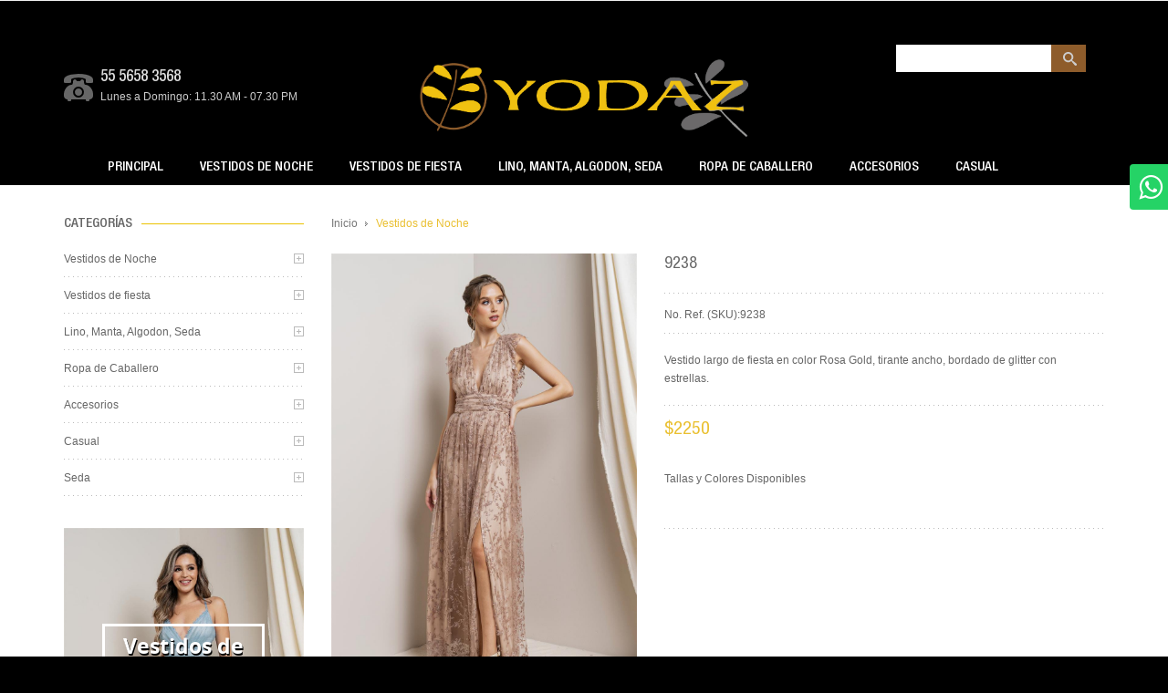

--- FILE ---
content_type: text/html; charset=UTF-8
request_url: http://lino.com.mx/vestidos-de-noche/largos/9238
body_size: 123137
content:
<!DOCTYPE html PUBLIC "-//W3C//DTD XHTML 1.0 Strict//EN" "http://www.w3.org/TR/xhtml1/DTD/xhtml1-strict.dtd">
<html xmlns="http://www.w3.org/1999/xhtml" xml:lang="es" lang="es">
<head>
    <meta http-equiv="Content-Type" content="text/html; charset=utf-8" />
    <title>Yodaz guayaberas | lino | tienda en línea</title>
    <meta name="description"
        content="Yodaz es una empresa mexicana que se especializa en ropa de lino para dama y caballero. Variedad en vestidos de noche, vestidos de graduación, vestidos de coctel, vestidos casuales, blusas, pantalones y demás ropa de moda que ayudarán a completar el outfit perfecto, al igual que ropa para hombre como guayaberas, pantalones y diferentes tipos de camisa." />
    <meta name="keywords"
        content="trajes de lino, ropa de lino, ropa de manta, vestidos de manta, pantalones de lino, camisas de lino" />
    <meta name="robots" content="INDEX,FOLLOW" />
    <meta name="viewport" content="width=device-width, minimum-scale=1, maximum-scale=1" />

    <link rel="icon" href="http://lino.com.mx/plantilla/skin/frontend/default/default/favicon.ico" type="image/x-icon" />
    <link rel="shortcut icon" href="http://lino.com.mx/plantilla/skin/frontend/default/default/favicon.ico" type="image/x-icon" />
    <link media="all" href="http://lino.com.mx/plantilla/skin/frontend/default/ma_sahara_fashion6/css/styles.css3.php?url=skin/frontend/default/ma_sahara_fashion6" type="text/css" rel="stylesheet" />

    <link rel="stylesheet" type="text/css" href="http://lino.com.mx/plantilla/skin/frontend/default/ma_sahara_fashion6/css/bootstrap-theme.css" media="all" />
    <link rel="stylesheet" type="text/css" href="http://lino.com.mx/plantilla/skin/frontend/default/ma_sahara_fashion6/css/bootstrap.css" media="all" />
    <link rel="stylesheet" type="text/css" href="http://lino.com.mx/plantilla/skin/frontend/default/ma_sahara_fashion6/css/font-awesome.css" media="all" />
    <link rel="stylesheet" type="text/css" href="http://lino.com.mx/plantilla/skin/frontend/default/ma_sahara_fashion6/css/font-awesome.min.css" media="all" />
    <link rel="stylesheet" type="text/css" href="http://lino.com.mx/plantilla/skin/frontend/default/ma_sahara_fashion6/css/styles.css" media="all" />
    <link rel="stylesheet" type="text/css" href="http://lino.com.mx/plantilla/skin/frontend/base/default/css/widgets.css" media="all" />
    <link rel="stylesheet" type="text/css" href="http://lino.com.mx/plantilla/skin/frontend/default/ma_sahara_fashion6/magentothem/fancybox/jquery.fancybox.css" media="all" />
    <link rel="stylesheet" type="text/css" href="http://lino.com.mx/plantilla/skin/frontend/default/ma_sahara_fashion6/magentothem/ajaxcartsuper/ajax_cart_super.css" media="all" />
    <link rel="stylesheet" type="text/css" href="http://lino.com.mx/plantilla/skin/frontend/default/ma_sahara_fashion6/magentothem/css/categorytabsliders.css" media="all" />
    <link rel="stylesheet" type="text/css" href="http://lino.com.mx/plantilla/skin/frontend/default/ma_sahara_fashion6/magentothem/css/custommenu.css" media="all" />
    <link rel="stylesheet" type="text/css" href="http://lino.com.mx/plantilla/skin/frontend/default/ma_sahara_fashion6/magentothem/imagerotator/effect.css" media="all" />
    <link rel="stylesheet" type="text/css" href="http://lino.com.mx/plantilla/skin/frontend/default/ma_sahara_fashion6/layerednavigationajax/jquery-ui.css" media="all" />
    <link rel="stylesheet" type="text/css" href="http://lino.com.mx/plantilla/skin/frontend/default/ma_sahara_fashion6/magentothem/css/ma.upsellslider.css" media="all" />
    <link rel="stylesheet" type="text/css" href="http://lino.com.mx/plantilla/skin/frontend/default/ma_sahara_fashion6/magentothem/css/ma.verticalmenu.css" media="all" />
    <link rel="stylesheet" type="text/css" href="http://lino.com.mx/plantilla/skin/frontend/default/ma_sahara_fashion6/magentothem/css/ma.banner7.css" media="all" />
    <link rel="stylesheet" type="text/css" href="http://lino.com.mx/plantilla/skin/frontend/default/ma_sahara_fashion6/css/print.css" media="print" />
    <script type="text/javascript" src="http://lino.com.mx/plantilla/js/prototype/prototype.js"></script>
    <script type="text/javascript" src="http://lino.com.mx/plantilla/js/lib/ccard.js"></script>
    <script type="text/javascript" src="http://lino.com.mx/plantilla/js/prototype/validation.js"></script>
    <script type="text/javascript" src="http://lino.com.mx/plantilla/js/scriptaculous/builder.js"></script>
    <script type="text/javascript" src="http://lino.com.mx/plantilla/js/scriptaculous/effects.js"></script>
    <script type="text/javascript" src="http://lino.com.mx/plantilla/js/scriptaculous/dragdrop.js"></script>
    <script type="text/javascript" src="http://lino.com.mx/plantilla/js/scriptaculous/controls.js"></script>
    <script type="text/javascript" src="http://lino.com.mx/plantilla/js/scriptaculous/slider.js"></script>
    <script type="text/javascript" src="http://lino.com.mx/plantilla/js/varien/js.js"></script>
    <script type="text/javascript" src="http://lino.com.mx/plantilla/js/varien/form.js"></script>
    <script type="text/javascript" src="http://lino.com.mx/plantilla/js/varien/menu.js"></script>
    <script type="text/javascript" src="http://lino.com.mx/plantilla/js/mage/translate.js"></script>
    <script type="text/javascript" src="http://lino.com.mx/plantilla/js/mage/cookies.js"></script>
    <script type="text/javascript" src="http://lino.com.mx/plantilla/js/magentothem/ma.jq.slide.js"></script>
    <script type="text/javascript" src="http://lino.com.mx/plantilla/js/magentothem/ma.bxslider.min.js"></script>
    <script type="text/javascript" src="http://lino.com.mx/plantilla/js/bootstrap/bootstrap.js"></script>
    <script type="text/javascript" src="http://lino.com.mx/plantilla/js/magentothem/jquery-ui.js"></script>
    <script type="text/javascript" src="http://lino.com.mx/plantilla/js/bootstrap/bootstrap-tooltip.js"></script>
    <script type="text/javascript" src="http://lino.com.mx/plantilla/js/magentothem/ma.mobilemenu.js"></script>
    <script type="text/javascript" src="http://lino.com.mx/plantilla/js/magentothem/ma.menu.effect.js"></script>
    <script type="text/javascript" src="http://lino.com.mx/plantilla/js/magentothem/backtotop.js"></script>
    <script type="text/javascript" src="http://lino.com.mx/plantilla/js/magentothem/ajax_cart_super.js"></script>
    <script type="text/javascript" src="http://lino.com.mx/plantilla/js/magentothem/fancybox/jquery.fancybox.js"></script>
    <script type="text/javascript" src="http://lino.com.mx/plantilla/js/magentothem/custommenu/custommenu.js"></script>
    <script type="text/javascript" src="http://lino.com.mx/plantilla/js/magentothem/verticalmenu/ma.dropdown.js"></script>
    <script type="text/javascript" src="http://lino.com.mx/plantilla/js/magentothem/verticalmenu/ma.accordion.js"></script>
    <script type="text/javascript" src="http://lino.com.mx/plantilla/js/magentothem/ma.flexslider.js"></script>
    <script type="text/javascript" src="http://lino.com.mx/plantilla/js/magentothem/ma.nivo.js"></script>
    <script type="text/javascript" src="http://lino.com.mx/plantilla/js/varien/product.js"></script>
    <script type="text/javascript" src="http://lino.com.mx/plantilla/js/varien/configurable.js"></script>
    <script type="text/javascript" src="http://lino.com.mx/plantilla/js/calendar/calendar.js"></script>
    <script type="text/javascript" src="http://lino.com.mx/plantilla/js/calendar/calendar-setup.js"></script>
    <script type="text/javascript" src="http://lino.com.mx/plantilla/js/magentothem/ma.slider.js"></script>
    <script type="text/javascript" src="http://lino.com.mx/plantilla/js/magentothem/prozoom/ma.zoom.js"></script>
    <script type="text/javascript" src="http://lino.com.mx/plantilla/js/magentothem/prozoom/ma.lightbox.js"></script>
    
    <link href="https://cdnjs.cloudflare.com/ajax/libs/font-awesome/4.7.0/css/font-awesome.min.css" rel="stylesheet">
    <link rel="stylesheet" type="text/css" href="http://lino.com.mx/assets/css/whatsapp.css" />

</head>

<body class=" cms-index-index cms-ma-sahara-fashion6-home">
    <div class="wrapper">        
        <div class="page">
            <div class="header-container">
                <div class="top-link">
                    <div class="container">
                        <div class="row">
                            <div class="col-md6 col-sm-8 col-sms12">
                            </div>
                        </div>
                    </div>
                </div>
                <div class="header">
                    <div class="container">
                        <div class="header-content">
                            <div class="row">
                                <div class="col-xs-12 col-sm-4">
                                    <p class="welcome-msg"> </p>
                                    <div class="header-call">
                                        <h2>55 5658 3568</h2>
                                        <p>Lunes a Domingo: 11.30 AM - 07.30 PM</p>
                                    </div>
                                </div>
                                <div class="col-xs-12 col-sm-4">
                                    <h1 class="logo"><strong>Yodaz</strong><a href="/" title="Yodaz"
                                            class="logo"><img
                                                src="/plantilla/skin/frontend/default/ma_sahara_fashion6/images/logo_yodaz.jpg"
                                                alt="Yodaz" /></a></h1>

                                </div>
                                  <div class="col-xs-12 col-sm-4">
									<div class="header-cart">
										<div>
											<div class="top-cart-contain">												
												<div id="mini_cart_block">
													<div class="block-cart ">
														<div class="block-cart">
															<div class="top-cart-title">
																<div class="title-cart">
																	<h2></h2>
																</div>
																<span><span></span> <span
																		class="price"></span></span>
															</div>
															<div class="top-cart-content">
																<p class="empty"></p>
																<div class="top-subtotal"><span
																		class="price"></span></div>
															</div>
														</div>

													</div>
												</div>
											</div>
										</div>
										<div class="header-box">
											<div class="search-container">
												<form id="search_mini_form" action="/buscador" method="get">
													<div class="form-search">
														<label for="search">Search:</label>
														<input id="search" type="text" name="palabra" value=""
															class="input-text" maxlength="128" />
														<button type="submit" title="Buscar"
															class="button"><span><span>Buscar</span></span></button>
														<div id="search_autocomplete" class="search-autocomplete"></div>
													</div>
												</form>

											</div>
										</div>

									</div>
								</div>
                            </div>
                        </div>
                    </div>
                </div>
                <div class="container">
                    <div class="ma-nav-mobile-container visible-xs">
                        <div class="box-padding">
                            <div class="navbar">
                                <div id="navbar-inner" class="navbar-inner navbar-inactive">
                                    <div class="menu-mobile">
                                        <a class="btn btn-navbar navbar-toggle">
                                            <span class="icon-bar"></span>
                                            <span class="icon-bar"></span>
                                            <span class="icon-bar"></span>
                                        </a>
                                        <span class="brand navbar-brand">Catálogo</span>
                                    </div>
                                                                        
                                    <ul id="ma-mobilemenu" class="mobilemenu nav-collapse collapse">
                                         
                                      <li class="level0 nav-1 level-top first parent">
                                        <a href="/categoria/vestidos-de-noche" class="level-top">
                                            <span>Vestidos de Noche</span>
                                        </a>
                                                                                <ul class="level0">
                                        
                                                                                                                                                                                     <li class="level1 nav-1-1 first">
                                                    <a href="/vestidos-de-noche/largos">
                                                        <span>Largos</span>
                                                    </a>
                                                </li>
                                                                                                                                                                                                                                                                                <li class="level1 nav-1-1 first">
                                                    <a href="/vestidos-de-noche/cortos">
                                                        <span>Cortos</span>
                                                    </a>
                                                </li>
                                                                                                                                                                                                                                                                                                                                                                                                                                                                                                                                                                                                                                                                                                                                                                                                                                                                                                                                                                                                                                                                                                                                                                                                                                                                                                                                                                                                                                                                                                                                                                                                                                                                                                                                                                                                                                                                                                                                                                                                                                                                                                                                                                                                                                                                                                                                                                                                                                                                                                                                                                                                                                                                                                                                                                                                                                                                                                                                                                                                                                                                                                                                                                                                                                                                                                                                                                                                                                                                                                                                                                                                                     <!-- Aqui end tipos -->
                                        </ul>
                                       
                                      <li class="level0 nav-2 level-top first parent">
                                        <a href="/categoria/vestidos-de-fiesta" class="level-top">
                                            <span>Vestidos de fiesta </span>
                                        </a>
                                                                                <ul class="level0">
                                        
                                                                                                                                                                                                                                                                                                                                                                                                                                                                                                                                                     <li class="level1 nav-1-1 first">
                                                    <a href="/vestidos-de-fiesta/tallas-extras">
                                                        <span>Vestidos Tallas ExtraGrande</span>
                                                    </a>
                                                </li>
                                                                                                                                                                                                                                                                                <li class="level1 nav-1-1 first">
                                                    <a href="/vestidos-de-fiesta/vestidos">
                                                        <span>Vestidos Fiesta</span>
                                                    </a>
                                                </li>
                                                                                                                                                                                                                                                                                                                                                                                                                                                                                                                                                                                                                                                                                                                                                                                                                                                                                                                                                                                                                                                                                                                                                                                                                                                                                                                                                                                                                                                                                                                                                                                                                                                                                                                                                                                                                                                                                                                                                                                                                                                                                                                                                                                                                                                                                                                                                                                                                                                                                                                                                                                                                                                                <li class="level1 nav-1-1 first">
                                                    <a href="/vestidos-de-fiesta/cortos ">
                                                        <span>Cortos </span>
                                                    </a>
                                                </li>
                                                                                                                                                                                                                                                                                                                                                                                                                                                                                                                                                                                                                                                                                     <!-- Aqui end tipos -->
                                        </ul>
                                       
                                      <li class="level0 nav-3 level-top first parent">
                                        <a href="/categoria/ropa-de-lino-manta-algodon,-seda" class="level-top">
                                            <span>Lino, Manta, Algodon, Seda</span>
                                        </a>
                                                                                <ul class="level0">
                                        
                                                                                                                                                                                                                                                                                                                                                                                                                                                                                                                                                                                                                                                                                                                                                                                                                                                                                                                                                                                                                                                                                                                                                                                                                                                                                                                                                                                                                                                                                                                                                                                                                                                     <li class="level1 nav-1-1 first">
                                                    <a href="/ropa-de-lino-manta-algodon,-seda/linoblusas">
                                                        <span>Lino  Blusas y sacos</span>
                                                    </a>
                                                </li>
                                                                                                                                                                                                                                                                                <li class="level1 nav-1-1 first">
                                                    <a href="/ropa-de-lino-manta-algodon,-seda/linovestidos">
                                                        <span>Lino Vestidos</span>
                                                    </a>
                                                </li>
                                                                                                                                                                                                                                                                                <li class="level1 nav-1-1 first">
                                                    <a href="/ropa-de-lino-manta-algodon,-seda/linopantalones">
                                                        <span>Lino Pantalones, short, Conjuntos</span>
                                                    </a>
                                                </li>
                                                                                                                                                                                                                                                                                                                                                                                                                                                                                                                                                                                                                                                                                                                                                                                                                                                                                                                                                                                                                                                                                                                                                                                                                                                                                                                                                                                                                                                                                                                                                                <li class="level1 nav-1-1 first">
                                                    <a href="/ropa-de-lino-manta-algodon,-seda/ropamanta">
                                                        <span>Ropa de Manta</span>
                                                    </a>
                                                </li>
                                                                                                                                                                                                                                                                                <li class="level1 nav-1-1 first">
                                                    <a href="/ropa-de-lino-manta-algodon,-seda/ropaalgodón ">
                                                        <span>ROPA ALGODON</span>
                                                    </a>
                                                </li>
                                                                                                                                                                                                                                                                                <li class="level1 nav-1-1 first">
                                                    <a href="/ropa-de-lino-manta-algodon,-seda/ropaseda">
                                                        <span>Ropa seda</span>
                                                    </a>
                                                </li>
                                                                                                                                     <!-- Aqui end tipos -->
                                        </ul>
                                       
                                      <li class="level0 nav-4 level-top first parent">
                                        <a href="/categoria/ropa-caballero" class="level-top">
                                            <span>Ropa de Caballero</span>
                                        </a>
                                                                                <ul class="level0">
                                        
                                                                                                                                                                                                                                                                                                                                                                                                                                                                                                                                                                                                                                                                                                                                                                                                                                                                                                                                                                                                                                                                                                                                                                                                                                                                                                                                                                                                                                                                                                                                                                                                                                                                                                                                                                                                                                                                                                                                                                                                                                                                                                                                                                                                     <li class="level1 nav-1-1 first">
                                                    <a href="/ropa-caballero/trajes-de-lino">
                                                        <span>Trajes de Lino</span>
                                                    </a>
                                                </li>
                                                                                                                                                                                                                                                                                <li class="level1 nav-1-1 first">
                                                    <a href="/ropa-caballero/guayaberas-camisas">
                                                        <span>Guayaberas y Camisas</span>
                                                    </a>
                                                </li>
                                                                                                                                                                                                                                                                                <li class="level1 nav-1-1 first">
                                                    <a href="/ropa-caballero/pantalones-de-lino">
                                                        <span>Pantalones de Lino</span>
                                                    </a>
                                                </li>
                                                                                                                                                                                                                                                                                                                                                                                                                                                                                                                                                                                                                                                                                                                                                                                                                                                                                                                                                                                                                                                                                                                                                                                                                                                                                                                                                                                                                     <!-- Aqui end tipos -->
                                        </ul>
                                       
                                      <li class="level0 nav-5 level-top first parent">
                                        <a href="/categoria/accesorios" class="level-top">
                                            <span>Accesorios</span>
                                        </a>
                                                                                <ul class="level0">
                                        
                                                                                                                                                                                                                                                                                                                                                                                                                                                                                                                                                                                                                                                                                                                                                                                                                                                                                                                                                                                                                                                                                                                                                                                                                                                                                                                                                                                                                                                                                                                                                                                                                                                                                                                                                                                                                                                                                                                                                                                                                                                                                                                                                                                                                                                                                                                                                                                                                                                                                                                                                                                                                                                                                                                                                     <li class="level1 nav-1-1 first">
                                                    <a href="/accesorios/aretes">
                                                        <span>Aretes </span>
                                                    </a>
                                                </li>
                                                                                                                                                                                                                                                                                <li class="level1 nav-1-1 first">
                                                    <a href="/accesorios/collares ">
                                                        <span>Collares </span>
                                                    </a>
                                                </li>
                                                                                                                                                                                                                                                                                <li class="level1 nav-1-1 first">
                                                    <a href="/accesorios/otros ">
                                                        <span>Otros </span>
                                                    </a>
                                                </li>
                                                                                                                                                                                                                                                                                                                                                                                                                                                                                                                                                                                                                                                                                                                                                                                                                                                                     <!-- Aqui end tipos -->
                                        </ul>
                                       
                                      <li class="level0 nav-6 level-top first parent">
                                        <a href="/categoria/casual" class="level-top">
                                            <span>Casual</span>
                                        </a>
                                                                                <ul class="level0">
                                        
                                                                                                                                                                                                                                                                                                                                                                                                                                                                                                                                                                                                                                                                                                                                                                                                                                                                                                                     <li class="level1 nav-1-1 first">
                                                    <a href="/casual/vestidos-casuales">
                                                        <span>Vestidos Casuales</span>
                                                    </a>
                                                </li>
                                                                                                                                                                                                                                                                                <li class="level1 nav-1-1 first">
                                                    <a href="/casual/ blusas, sacos">
                                                        <span>Blusas, Sacos</span>
                                                    </a>
                                                </li>
                                                                                                                                                                                                                                                                                <li class="level1 nav-1-1 first">
                                                    <a href="/casual/pantalones y shorts">
                                                        <span>Pantalones</span>
                                                    </a>
                                                </li>
                                                                                                                                                                                                                                                                                <li class="level1 nav-1-1 first">
                                                    <a href="/casual/faldas">
                                                        <span>Faldas</span>
                                                    </a>
                                                </li>
                                                                                                                                                                                                                                                                                                                                                                                                                                                                                                                                                                                                                                                                                                                                                                                                                                                                                                                                                                                                                                                                                                                                                                                                                                                                                                                                                                                                                                                                                                                                                                                                                                                                                                                                                                                                                                                                                                                                                                                                                                                                                                                                                                                                                                                                                                                                                                                                                                                                                                                     <!-- Aqui end tipos -->
                                        </ul>
                                       
                                      <li class="level0 nav-7 level-top first parent">
                                        <a href="/categoria/seda" class="level-top">
                                            <span>Seda</span>
                                        </a>
                                                                                <ul class="level0">
                                        
                                                                                                                                                                                                                                                                                                                                                                                                                                                                                                                                                                                                                                                                                                                                                                                                                                                                                                                                                                                                                                                                                                                                                                                                                                                                                                                                                                                                                                                                                                                                                                                                                                                                                                                                                                                                                                                                                                                                                                                                                                                                                                                                                                                                                                                                                                                                                                                                                                                                                                                                                                                                                                                                                                                                                                                                                                                                                                                                                                                                                                                                                                                                                                                                                                                                                                                                                                                                                                                                                                                                                                                                                                                                                                                                                                                                                                                                                          <!-- Aqui end tipos -->
                                        </ul>
                                       
                                    </ul>
                                </div>
                            </div>
                        </div>
                    </div>

                    <div class="nav-container visible-lg visible-md">
                        <div id="pt_custommenu" class="pt_custommenu">
                            <div id="pt_menu_home" class="pt_menu">
                                <div class="parentMenu">
                                    <a href="/">
                                        <span>Principal</span>
                                    </a>
                                </div>
                            </div>

                                                        <!-- Aqui Star Categorias -->	
                             
                            <div id="pt_menu1 " class="pt_menu nav-1">
                                <div class="parentMenu">
                                    <a href="/categoria/vestidos-de-noche">
                                        <span>Vestidos de Noche</span>
                                    </a>
                                </div>

                                 <div id="popup1" class="popup" style="display: none; width: 1228px;">
                                        <div class="block1" id="block11">
                                            <div class="column last col1">
                                                <div class="itemMenu level1">

                                                    
                                                                                                                                                        
                                                    <a class="itemMenuName level1 nochild" href="/vestidos-de-noche/largos"><span>Largos</span></a>
                                                                                                                                                                                                                            
                                                    <a class="itemMenuName level1 nochild" href="/vestidos-de-noche/cortos"><span>Cortos</span></a>
                                                                                                                                                                                                                                                                                                                                                                                                                                                                                                                                                                                                                                                                                                                                                                                                                                                                                                                                                                                                                                                                                                                                                                                                                                                                                                                                                                                                                                                                                                                                                                                                                                                                                                                                                                                                                                                                                                                                                                                                                                                                                                                                                                                                                                                                                                                                                                                                                                                                                                                                                                                                                                                                                                                 <!-- Aqui end tipos -->
                                                </div>
                                            </div>
                                            <div class="clearBoth"></div>
                                        </div>
                                    </div>

                            </div>   <!-- Aqui end menu nivel 1 -->                                                        
                             
                            <div id="pt_menu2 " class="pt_menu nav-1">
                                <div class="parentMenu">
                                    <a href="/categoria/vestidos-de-fiesta">
                                        <span>Vestidos de fiesta </span>
                                    </a>
                                </div>

                                 <div id="popup2" class="popup" style="display: none; width: 1228px;">
                                        <div class="block1" id="block12">
                                            <div class="column last col1">
                                                <div class="itemMenu level1">

                                                    
                                                                                                                                                                                                                                                                                                                                                                                                                                
                                                    <a class="itemMenuName level1 nochild" href="/vestidos-de-fiesta/tallas-extras"><span>Vestidos Tallas ExtraGrande</span></a>
                                                                                                                                                                                                                            
                                                    <a class="itemMenuName level1 nochild" href="/vestidos-de-fiesta/vestidos"><span>Vestidos Fiesta</span></a>
                                                                                                                                                                                                                                                                                                                                                                                                                                                                                                                                                                                                                                                                                                                                                                                                                                                                                                                                                                                                                                                                                                                                                                                                                                                                                                                                                                                                                                                                                                                                                                                                                                                                                                                                                                                                                                                                                                                                                                                                                
                                                    <a class="itemMenuName level1 nochild" href="/vestidos-de-fiesta/cortos "><span>Cortos </span></a>
                                                                                                                                                                                                                                                                                                                                                                                                                                                                                                                 <!-- Aqui end tipos -->
                                                </div>
                                            </div>
                                            <div class="clearBoth"></div>
                                        </div>
                                    </div>

                            </div>   <!-- Aqui end menu nivel 1 -->                                                        
                             
                            <div id="pt_menu3 " class="pt_menu nav-1">
                                <div class="parentMenu">
                                    <a href="/categoria/ropa-de-lino-manta-algodon,-seda">
                                        <span>Lino, Manta, Algodon, Seda</span>
                                    </a>
                                </div>

                                 <div id="popup3" class="popup" style="display: none; width: 1228px;">
                                        <div class="block1" id="block13">
                                            <div class="column last col1">
                                                <div class="itemMenu level1">

                                                    
                                                                                                                                                                                                                                                                                                                                                                                                                                                                                                                                                                                                                                                                                                                                                                                                                                                                                                                                                                                                                                                                                                                                                                                                                                                        
                                                    <a class="itemMenuName level1 nochild" href="/ropa-de-lino-manta-algodon,-seda/linoblusas"><span>Lino  Blusas y sacos</span></a>
                                                                                                                                                                                                                            
                                                    <a class="itemMenuName level1 nochild" href="/ropa-de-lino-manta-algodon,-seda/linovestidos"><span>Lino Vestidos</span></a>
                                                                                                                                                                                                                            
                                                    <a class="itemMenuName level1 nochild" href="/ropa-de-lino-manta-algodon,-seda/linopantalones"><span>Lino Pantalones, short, Conjuntos</span></a>
                                                                                                                                                                                                                                                                                                                                                                                                                                                                                                                                                                                                                                                                                                                                                                                                                                                                                                                                                                                                                                                                                                                                                                                        
                                                    <a class="itemMenuName level1 nochild" href="/ropa-de-lino-manta-algodon,-seda/ropamanta"><span>Ropa de Manta</span></a>
                                                                                                                                                                                                                            
                                                    <a class="itemMenuName level1 nochild" href="/ropa-de-lino-manta-algodon,-seda/ropaalgodón "><span>ROPA ALGODON</span></a>
                                                                                                                                                                                                                            
                                                    <a class="itemMenuName level1 nochild" href="/ropa-de-lino-manta-algodon,-seda/ropaseda"><span>Ropa seda</span></a>
                                                                                                     <!-- Aqui end tipos -->
                                                </div>
                                            </div>
                                            <div class="clearBoth"></div>
                                        </div>
                                    </div>

                            </div>   <!-- Aqui end menu nivel 1 -->                                                        
                             
                            <div id="pt_menu4 " class="pt_menu nav-1">
                                <div class="parentMenu">
                                    <a href="/categoria/ropa-caballero">
                                        <span>Ropa de Caballero</span>
                                    </a>
                                </div>

                                 <div id="popup4" class="popup" style="display: none; width: 1228px;">
                                        <div class="block1" id="block14">
                                            <div class="column last col1">
                                                <div class="itemMenu level1">

                                                    
                                                                                                                                                                                                                                                                                                                                                                                                                                                                                                                                                                                                                                                                                                                                                                                                                                                                                                                                                                                                                                                                                                                                                                                                                                                                                                                                                                                                                                                                                                                                                                                                                                                                    
                                                    <a class="itemMenuName level1 nochild" href="/ropa-caballero/trajes-de-lino"><span>Trajes de Lino</span></a>
                                                                                                                                                                                                                            
                                                    <a class="itemMenuName level1 nochild" href="/ropa-caballero/guayaberas-camisas"><span>Guayaberas y Camisas</span></a>
                                                                                                                                                                                                                            
                                                    <a class="itemMenuName level1 nochild" href="/ropa-caballero/pantalones-de-lino"><span>Pantalones de Lino</span></a>
                                                                                                                                                                                                                                                                                                                                                                                                                                                                                                                                                                                                                                                                                                                                                                                                                                                                                                                                                                                                                                                                 <!-- Aqui end tipos -->
                                                </div>
                                            </div>
                                            <div class="clearBoth"></div>
                                        </div>
                                    </div>

                            </div>   <!-- Aqui end menu nivel 1 -->                                                        
                             
                            <div id="pt_menu5 " class="pt_menu nav-1">
                                <div class="parentMenu">
                                    <a href="/categoria/accesorios">
                                        <span>Accesorios</span>
                                    </a>
                                </div>

                                 <div id="popup5" class="popup" style="display: none; width: 1228px;">
                                        <div class="block1" id="block15">
                                            <div class="column last col1">
                                                <div class="itemMenu level1">

                                                    
                                                                                                                                                                                                                                                                                                                                                                                                                                                                                                                                                                                                                                                                                                                                                                                                                                                                                                                                                                                                                                                                                                                                                                                                                                                                                                                                                                                                                                                                                                                                                                                                                                                                                                                                                                                                                                                                                                                                                                                                                                                                                
                                                    <a class="itemMenuName level1 nochild" href="/accesorios/aretes"><span>Aretes </span></a>
                                                                                                                                                                                                                            
                                                    <a class="itemMenuName level1 nochild" href="/accesorios/collares "><span>Collares </span></a>
                                                                                                                                                                                                                            
                                                    <a class="itemMenuName level1 nochild" href="/accesorios/otros "><span>Otros </span></a>
                                                                                                                                                                                                                                                                                                                                                                                                                                                                                                                                                                                                                                                     <!-- Aqui end tipos -->
                                                </div>
                                            </div>
                                            <div class="clearBoth"></div>
                                        </div>
                                    </div>

                            </div>   <!-- Aqui end menu nivel 1 -->                                                        
                             
                            <div id="pt_menu6 " class="pt_menu nav-1">
                                <div class="parentMenu">
                                    <a href="/categoria/casual">
                                        <span>Casual</span>
                                    </a>
                                </div>

                                 <div id="popup6" class="popup" style="display: none; width: 1228px;">
                                        <div class="block1" id="block16">
                                            <div class="column last col1">
                                                <div class="itemMenu level1">

                                                    
                                                                                                                                                                                                                                                                                                                                                                                                                                                                                                                                                                                                                                                                                                        
                                                    <a class="itemMenuName level1 nochild" href="/casual/vestidos-casuales"><span>Vestidos Casuales</span></a>
                                                                                                                                                                                                                            
                                                    <a class="itemMenuName level1 nochild" href="/casual/ blusas, sacos"><span>Blusas, Sacos</span></a>
                                                                                                                                                                                                                            
                                                    <a class="itemMenuName level1 nochild" href="/casual/pantalones y shorts"><span>Pantalones</span></a>
                                                                                                                                                                                                                            
                                                    <a class="itemMenuName level1 nochild" href="/casual/faldas"><span>Faldas</span></a>
                                                                                                                                                                                                                                                                                                                                                                                                                                                                                                                                                                                                                                                                                                                                                                                                                                                                                                                                                                                                                                                                                                                                                                                                                                                                                                                                                                                                                                                                                                                                                                                                                                                                                                                                                                                                                                                                                         <!-- Aqui end tipos -->
                                                </div>
                                            </div>
                                            <div class="clearBoth"></div>
                                        </div>
                                    </div>

                            </div>   <!-- Aqui end menu nivel 1 -->                                                        
                             
                            <div id="pt_menu7 " class="pt_menu nav-1">
                                <div class="parentMenu">
                                    <a href="/categoria/seda">
                                        <span>Seda</span>
                                    </a>
                                </div>

                                 <div id="popup7" class="popup" style="display: none; width: 1228px;">
                                        <div class="block1" id="block17">
                                            <div class="column last col1">
                                                <div class="itemMenu level1">

                                                    
                                                                                                                                                                                                                                                                                                                                                                                                                                                                                                                                                                                                                                                                                                                                                                                                                                                                                                                                                                                                                                                                                                                                                                                                                                                                                                                                                                                                                                                                                                                                                                                                                                                                                                                                                                                                                                                                                                                                                                                                                                                                                                                                                                                                                                                                                                                                                                                                                                                                                                                                                                                                                                                                                                                                                                                                                                                                                                                     <!-- Aqui end tipos -->
                                                </div>
                                            </div>
                                            <div class="clearBoth"></div>
                                        </div>
                                    </div>

                            </div>   <!-- Aqui end menu nivel 1 -->                                                        
                             
                            <!-- Aqui end Categorias -->	
                            
                            <div class="clearBoth"></div>
                        </div>
                    </div>
                    <script type="text/javascript">
                        //<![CDATA[
                        var CUSTOMMENU_POPUP_EFFECT = 0;
                        var CUSTOMMENU_POPUP_TOP_OFFSET = 42;
                        //]]>
                    </script>

                </div>
            </div>

                <div class="main-container col2-left-layout">
        <div class="main">
            <div class="container">
                <div class="row">
                    <div class="col-left sidebar col-xs-12 col-sm-3">
                        
                        <div class="block block-verticalmenu">
    <div class="block-title"><strong><span>Categorías </span></strong></div>
    <div class="block-content">
                
        <ul id="ma-accordion" class="accordion">
             
            <li class="level0 nav-1 level-top first parent">
              <a href="/categoria/vestidos-de-noche" class="level-top">
                  <span>Vestidos de Noche</span>
              </a>
                            <ul class="level0">
              
                                                                             <li class="level1 nav-1-1 first">
                          <a href="/vestidos-de-noche/largos">
                              <span>Largos</span>
                          </a>
                      </li>
                                                                                                                    <li class="level1 nav-1-1 first">
                          <a href="/vestidos-de-noche/cortos">
                              <span>Cortos</span>
                          </a>
                      </li>
                                                                                                                                                                                                                                                                                                                                                                                                                                                                                                                                                                                                                                                                                                                                                                                                                                                                                                                                                                                                                                                                                                                                                                                                                                                                                                                                                                                                                                                                               <!-- Aqui end tipos -->
              </ul>
             
            <li class="level0 nav-2 level-top first parent">
              <a href="/categoria/vestidos-de-fiesta" class="level-top">
                  <span>Vestidos de fiesta </span>
              </a>
                            <ul class="level0">
              
                                                                                                                                                                                                                             <li class="level1 nav-1-1 first">
                          <a href="/vestidos-de-fiesta/tallas-extras">
                              <span>Vestidos Tallas ExtraGrande</span>
                          </a>
                      </li>
                                                                                                                    <li class="level1 nav-1-1 first">
                          <a href="/vestidos-de-fiesta/vestidos">
                              <span>Vestidos Fiesta</span>
                          </a>
                      </li>
                                                                                                                                                                                                                                                                                                                                                                                                                                                                                                                                                                                                                                                                                                                                                                                                                                                                                                                                                                                                                                                                                            <li class="level1 nav-1-1 first">
                          <a href="/vestidos-de-fiesta/cortos ">
                              <span>Cortos </span>
                          </a>
                      </li>
                                                                                                                                                                                                                                                                               <!-- Aqui end tipos -->
              </ul>
             
            <li class="level0 nav-3 level-top first parent">
              <a href="/categoria/ropa-de-lino-manta-algodon,-seda" class="level-top">
                  <span>Lino, Manta, Algodon, Seda</span>
              </a>
                            <ul class="level0">
              
                                                                                                                                                                                                                                                                                                                                                                                                                                                                                                                                                                                                                                                                             <li class="level1 nav-1-1 first">
                          <a href="/ropa-de-lino-manta-algodon,-seda/linoblusas">
                              <span>Lino  Blusas y sacos</span>
                          </a>
                      </li>
                                                                                                                    <li class="level1 nav-1-1 first">
                          <a href="/ropa-de-lino-manta-algodon,-seda/linovestidos">
                              <span>Lino Vestidos</span>
                          </a>
                      </li>
                                                                                                                    <li class="level1 nav-1-1 first">
                          <a href="/ropa-de-lino-manta-algodon,-seda/linopantalones">
                              <span>Lino Pantalones, short, Conjuntos</span>
                          </a>
                      </li>
                                                                                                                                                                                                                                                                                                                                                                                                                                                                                                                                                                                                                                            <li class="level1 nav-1-1 first">
                          <a href="/ropa-de-lino-manta-algodon,-seda/ropamanta">
                              <span>Ropa de Manta</span>
                          </a>
                      </li>
                                                                                                                    <li class="level1 nav-1-1 first">
                          <a href="/ropa-de-lino-manta-algodon,-seda/ropaalgodón ">
                              <span>ROPA ALGODON</span>
                          </a>
                      </li>
                                                                                                                    <li class="level1 nav-1-1 first">
                          <a href="/ropa-de-lino-manta-algodon,-seda/ropaseda">
                              <span>Ropa seda</span>
                          </a>
                      </li>
                                                       <!-- Aqui end tipos -->
              </ul>
             
            <li class="level0 nav-4 level-top first parent">
              <a href="/categoria/ropa-caballero" class="level-top">
                  <span>Ropa de Caballero</span>
              </a>
                            <ul class="level0">
              
                                                                                                                                                                                                                                                                                                                                                                                                                                                                                                                                                                                                                                                                                                                                                                                                                                                                                                     <li class="level1 nav-1-1 first">
                          <a href="/ropa-caballero/trajes-de-lino">
                              <span>Trajes de Lino</span>
                          </a>
                      </li>
                                                                                                                    <li class="level1 nav-1-1 first">
                          <a href="/ropa-caballero/guayaberas-camisas">
                              <span>Guayaberas y Camisas</span>
                          </a>
                      </li>
                                                                                                                    <li class="level1 nav-1-1 first">
                          <a href="/ropa-caballero/pantalones-de-lino">
                              <span>Pantalones de Lino</span>
                          </a>
                      </li>
                                                                                                                                                                                                                                                                                                                                                                                                                                                                                                                                                                               <!-- Aqui end tipos -->
              </ul>
             
            <li class="level0 nav-5 level-top first parent">
              <a href="/categoria/accesorios" class="level-top">
                  <span>Accesorios</span>
              </a>
                            <ul class="level0">
              
                                                                                                                                                                                                                                                                                                                                                                                                                                                                                                                                                                                                                                                                                                                                                                                                                                                                                                                                                                                                                                                                                                                             <li class="level1 nav-1-1 first">
                          <a href="/accesorios/aretes">
                              <span>Aretes </span>
                          </a>
                      </li>
                                                                                                                    <li class="level1 nav-1-1 first">
                          <a href="/accesorios/collares ">
                              <span>Collares </span>
                          </a>
                      </li>
                                                                                                                    <li class="level1 nav-1-1 first">
                          <a href="/accesorios/otros ">
                              <span>Otros </span>
                          </a>
                      </li>
                                                                                                                                                                                                                                                                                                                                                       <!-- Aqui end tipos -->
              </ul>
             
            <li class="level0 nav-6 level-top first parent">
              <a href="/categoria/casual" class="level-top">
                  <span>Casual</span>
              </a>
                            <ul class="level0">
              
                                                                                                                                                                                                                                                                                                                                                                             <li class="level1 nav-1-1 first">
                          <a href="/casual/vestidos-casuales">
                              <span>Vestidos Casuales</span>
                          </a>
                      </li>
                                                                                                                    <li class="level1 nav-1-1 first">
                          <a href="/casual/ blusas, sacos">
                              <span>Blusas, Sacos</span>
                          </a>
                      </li>
                                                                                                                    <li class="level1 nav-1-1 first">
                          <a href="/casual/pantalones y shorts">
                              <span>Pantalones</span>
                          </a>
                      </li>
                                                                                                                    <li class="level1 nav-1-1 first">
                          <a href="/casual/faldas">
                              <span>Faldas</span>
                          </a>
                      </li>
                                                                                                                                                                                                                                                                                                                                                                                                                                                                                                                                                                                                                                                                                                                                                                                                                                                                                                                                                                                                                               <!-- Aqui end tipos -->
              </ul>
             
            <li class="level0 nav-7 level-top first parent">
              <a href="/categoria/seda" class="level-top">
                  <span>Seda</span>
              </a>
                            <ul class="level0">
              
                                                                                                                                                                                                                                                                                                                                                                                                                                                                                                                                                                                                                                                                                                                                                                                                                                                                                                                                                                                                                                                                                                                                                                                                                                                                                                                                                                                                                                                                                                                                                                                        <!-- Aqui end tipos -->
              </ul>
             
        </ul>
    </div>
</div>                        
                        <div class="banner-left">
                            
                                                             <img alt="" src="http://lino.com.mx/storage/banner/ENOiakerSdiveYDBSN080P1ltbKzUG1pBHSnOJ3d.jpg">
                                                          
                             	
                            <div class="banner-left-text">
                                <h2>Vestidos de Noche</h2>
                                <div class="link-banner-left"> 
                                <a href=""> VER MODELOS</a></div>
                            </div>
                                                    </div>
                    </div>
                    <div class="col-main col-xs-12 col-sm-9">
                        <div class="breadcrumbs">
                            <ul>
                                <li class="home">
                                    <a href="https://www.lino.com.mx/" title="Ir a la página de Inicio">Inicio</a>
                                    <span>/</span>
                                </li>
                                <li class="product">
                                    	
                                    <strong>Vestidos de Noche</strong>
                                    	
                                </li>
                            </ul>
                        </div>


                        
                        <div id="messages_product_view"></div>
                        <div class="product-view">
                            <div class="product-essential">

                                <div class="row">

                                    <div class="product-img-box col-sm-5 col-md-5 col-sms-12">
                            <p class="product-image">
                                <!-- images for lightbox -->

                            <a href="http://lino.com.mx/storage/photos/zjHDYe73RcjNjq8sXsqFccgAMfhzhQjvU6iN4F9l.jpg" 
                            class = "ma-a-lighbox" rel="lightbox[rotation]"></a>
                            <!--++++++++++++-->
                            <a href="http://lino.com.mx/storage/photos/zjHDYe73RcjNjq8sXsqFccgAMfhzhQjvU6iN4F9l.jpg" 
                            class = "cloud-zoom" id="ma-zoom1" style="position: relative; display: block;" rel="adjustX:10, adjustY:-2, zoomWidth:370, zoomHeight:470">
                                
                            <img src="http://lino.com.mx/storage/photos/zjHDYe73RcjNjq8sXsqFccgAMfhzhQjvU6iN4F9l.jpg" 
                                alt="VESTIDO DE FIESTA" title="VESTIDO DE FIESTA" />	
                            </a>

                            </p>
                                    <div class="more-views ma-more-img">
                                    <h2>Más Vistas</h2>
                                    <ul>
                                         
                                    </ul>
                                    
                                    <script type="text/javascript">
                                        //<![CDATA[
                                            $jq(document).ready(function(){
                                                $jq('head').append('<style type="text/css"> .cloud-zoom-big { border:2px solid #ddd }</style>');
                                            });
                                        //]]>
                                    </script>
                                </div>
                            
                                    </div>
                                    
                                    <div class="product-shop col-sm-7 col-md-7 col-sms-12">
                                        <div class="list-box">
                                            <div class="product-name">
                                                <h1>9238</h1>
                                            </div>
                                            <div class="sale-review">
                                                <div class="sale-new">
                                                    No. Ref. (SKU):9238  </div>
                                            </div>
                                            <div class="short-description">
                                                <div class="std">Vestido largo de fiesta en color  Rosa Gold, tirante ancho, bordado de glitter con estrellas. </div>
                                            </div>
                                            
                                                                                         <div class="price-box">
                                                <span class="regular-price" id="product-price-9181">
                                                    <span class="price">$2250</span> </span>
                                            </div>
                                                                                        
                                           
                                    </div>
                                        <div class="product-options" id="product-options-wrapper">

                                            <div class="short-description">
                                                <div class="std">Tallas y Colores Disponibles</div>
                                                <br>
                                                <ul>
                                                                                                </ul>
                                            </div>

                                            
                                        </div>

                                       
                                    </div>
                                </div>
                                <div class="clearer"></div>
                                <div class="no-display">
                                    <input type="hidden" name="product" value="9181">
                                    <input type="hidden" name="related_product" id="related-products-field"
                                        value="">
                                </div>
                            </div>

                            <div class="product-collateral">
                                <div class="tabs-content">
                                    <ul class="product-tabs">
                                        <li id="product_tabs_description" class=" active first"><a
                                                href="javascript:void(0)">Descripción del producto</a></li>
                                    </ul>
                                </div>
                                <div class="product-tabs-content" id="product_tabs_description_contents">
                                    <h2>Detalles</h2>
                                    <div class="std">
                                        Vestido largo de fiesta en color  Rosa Gold, tirante ancho, bordado de glitter con estrellas. </div>
                                </div>


                                <div>
                                    <div style="font-weight:bold;" class="std">
                                        CONDICIONES DE CAMBIOS: </div>
                                    <p>1. 30 días a partir de la fecha de entrega</p>
                                    <p>2. Solo aceptarán prendas nuevas sin uso, sin daños y con su etiqueta original</p>
                                    <p>3. Costos de paquetería serán cubiertos por el cliente, o se podrá hacer en tieda
                                        física</p>

                                </div>

                            </div>
                        </div>  


                        
                       



                    </div>
                </div>
            </div>
        </div>
    </div>
          


            <div class="box-footer">
                <div class="box-f">
                    <div class="container">
                        <div class="box-padding">
                            <div class="footer-static-center-one">
                                <div class="center-one-bottom">
                                    <div class="row">
                                        <div class="col-md-4 col-sm-4 col-sms-12">
                                            <div class="center-one-title">
                                                <h2>Nosotros</h2>
                                            </div>
                                            <div class="center-one-content">
                                                <p><b>YODAZ</b> es una empresa mexicana que se especializa en ropa de lino cuya
                                                    visión es estar a la moda. Nos complace presentar los modelos de
                                                    vestidos de noche, vestidos de graduación, vestidos de coctel,
                                                    vestidos casuales, blusas, pantalones y demás ropa de moda que
                                                    ayudarán a completar el outfit perfecto, al igual que ropa para
                                                    hombre como guayaberas, pantalones, trajes y diferentes tipos de camisa.</p>
                                            </div>
                                        </div>
                                        <div class="col-md-4 col-sm-4 col-sms-12">
                                            <div class="center-one-title">
                                                <h2>REDES</h2>
                                            </div>
                                            <div class="center-one-content">
                                               
                                                <div class="f-one facebook"><a
                                                        href="https://www.facebook.com/yodaz.moda/">Yodaz</a></div>
                                                        <div class="f-one instagram"><a
                                                            href="https://www.instagram.com/yodaz_lino/">Yodaz</a></div>
                                                <div class="f-one flow"><a
                                                        href="https://www.facebook.com/daynightcoyoacan/">Day and
                                                        Night</a></div>
                                                      
                                               
                                            </div>
                                        </div>
                                        <div class="col-md-4 col-sm-4 col-sms-12">
                                            <div class="center-one-title">
                                                <h2>NEWSLETTER</h2>
                                            </div>
                                            <div class="center-one-content"></div>
                                        </div>
                                    </div>
                                </div>
                            </div>
                        </div>
                    </div>
                </div>
                <div class="box1-f">
                    <div class="container">
                        <div class="footer-static-container">
                            <div class="footer-static row">
                                <div class="f-col col-sm-6 col-md-3 col-sms-6 col-smb-12">
                                    <div class="footer-static-content">
                                        <div class="box box-footer">
                                            <div class="box-footer-title">
                                                <h3>Coyoac&aacute;n Centro</h3>
                                            </div>
                                            <h2 class="address">Malintzin 165. Local 1. Col. Del Carmen,
                                                Entre Aguayo y Centenario, Deleg Coyoac&aacute;n. 
                                            </h2>
                                            <h2 class="telephone">Ciudad de M&eacute;xico, 04100. <a href="tel://5556583568">Tel. (55) 5658 3568</a> 
                                            <a href="https://api.whatsapp.com/send?phone=5215547603675">Whatsapp : 55 4760 3675</a></h2>
                                        </div>
                                        <div class="box1 box-footer">
                                            <div class="box-footer-title">
                                                <h3>Pasaje Capital</h3>
                                            </div>
                                            <h2 class="address">Jos&eacute; Mar&iacute;a Pino Su&aacute;rez 59. Local
                                                18. Col. Centro, Entre Regina y San Jer&oacutenimo</h2>
                                            <h2 class="telephone">Ciudad de M&eacute;xico, C.P. 06090. <a href="tel://5557097174">Tel. (55) 5709 7174</a> 
                                            <a href="https://api.whatsapp.com/send?phone=5215554981163">Whatsapp : 55 5498 1163 </a></h2>
                                        </div>
                                    </div>
                                </div>
                                <div class="f-col f-col2 col-sm-6 col-md-2 col-sms-6 col-smb-12">
                                    <div class="footer-static-title">
                                        <h3>INFORMACI&Oacute;N</h3>
                                    </div>
                                    <div class="footer-static-content row-fluid">
                                        <ul>
                                            <li class="first"><a href="/tiendas">Mapa Tiendas</a></li>
                                            <li><a href="/quienes-somos">Quiénes somos</a></li>
                                            <li><a href="/acerca-lino">Acerca del lino</a></li>
                                            <li><a href="/contacts">Contacto</a></li>
                                            <li class="last"><a href="/sitemap.xml">Sitemap</a></li>
                                        </ul>
                                    </div>
                                </div>
                                <div class="f-col f-col3 col-sm-6 col-md-2 col-sms-6 col-smb-12">
                                    <div class="footer-static-title">
                                        <h3>Políticas</h3>
                                    </div>
                                    <div class="footer-static-content">
                                        <ul>
                                            <li class="first"><a href="aviso-privacidad">Aviso de privacidad</a>
                                            </li>
                                        </ul>
                                    </div>
                                </div>
                                <div class="f-col f-col5 col-sm-12 col-md-3">
                                    <div class="footer-static-title">
                                        <h3>HORARIOS</h3>
                                    </div>
                                    <div class="footer-static-content">
                                        <div class="footer-day">
                                            <div class="day-arrow">
                                                <div class="name-day">
                                                    <p>Lunes - Domingo</p>
                                                </div>
                                                <div class="time">
                                                    <p>11.00 - 19.30</p>
                                                </div>
                                            </div>
                                        </div>
                                        <div class="payment"></div>
                                    </div>
                                </div>
                            </div>
                        </div>

                    </div>
                </div>
                <div class="ma-footer-container">
                    <div class="container">
                        <div class="footer">
                            <div class="row">
                                <div class="col-xs-12 col-sm-6">

                                </div>
                                <div class="col-xs-12 col-sm-6">
                                </div>
                            </div>
                            <div id="back-top" class="hidden-xs"></div>
                        </div>
                    </div>
                </div>
            </div>
        </div>
    </div>
    
   <div class="whats-float">
    <a href="https://api.whatsapp.com/send?phone=5215547603675"
       target="_blank">
        <i class="fa fa-whatsapp"></i><span>WhatsApp<br><small>5547603675</small></span>
    </a>
</div>
<!-- partial -->
    

</body>

</html>

--- FILE ---
content_type: text/css; charset: UTF-8;charset=UTF-8
request_url: http://lino.com.mx/plantilla/skin/frontend/default/ma_sahara_fashion6/css/styles.css3.php?url=skin/frontend/default/ma_sahara_fashion6
body_size: 7751
content:
#Example_F {
	-moz-box-shadow: 0 0 5px 5px #888;
	-webkit-box-shadow: 0 0 5px 5px #888;
	box-shadow: 0 0 5px 5px #888;
}
.header .currency-header ul li a {
    -webkit-border-radius: 5px;
    -moz-border-radius: 5px;
    border-radius: 5px;
    behavior: url(skin/frontend/default/ma_sahara_fashion6css/css3.htc);
}
.header .search-container .form-search.focus,.footer-static-center-one .block-subscribe .block-content.focus  {
    -moz-transition: border 0.3s ease-in-out 0s;
    -webkit-transition: border 0.3s ease-in-out 0s;
    transition: border 0.3s ease-in-out;
}
.products-grid button.btn-cart span { border-radius:100%;}
.drop-lang li a,.drop-currency li a,.header .links a,button.button span span,.top-link .links li a,.drop-currency .sub-currency li a{
    -moz-transition: all 0.3s ease-in-out 0s;
    transition: all 0.3s ease-in-out;
    -webkit-transition: all 0.3s ease-in-out 0s;
}
.drop-lang li a:hover,.product-name a,.drop-currency li a:hover,.header .links a:hover,button.button:hover span span,
.top-link .links li a:hover,.drop-currency .sub-currency li a:hover{
    -moz-transition: all 0.3s ease 0s;
    -webkit-transition: all 0.3s ease-in-out 0s;
}
.custom_banner img,.block-subscribe button.button span,.product-name a:hover{
    -moz-transition: all 0.3s ease-in-out 0s;
    transition: all 0.3s ease-in-out;
    -webkit-transition: all 0.3s ease-in-out 0s;
}
.custom_banner img:hover,.block-subscribe button.button:hover span{
    -moz-transition: all 0.5s ease 0s;
    -webkit-transition: all 0.3s ease-in-out 0s;
}
.footer-static-center-one .f-one a {
    -moz-transition: background-color 0.4s ease-in-out 0s;
    -webkit-transition: background-color 0.4s ease-in-out 0s;
    transition: background-color 0.5s ease-in-out;
}
.footer-static-center-one .f-one a:hover {
    -moz-transition: background-color 0.4s ease 0s;
    -webkit-transition: background-color 0.4s ease-in-out 0s;
}
.footer-icon a,.block-tags .block-content a,.pt_custommenu div.pt_menu.act a, .pt_custommenu div.pt_menu.active .parentMenu a,.pager .view-mode strong.grid, .pager .view-mode a.grid:hover
,.pager .view-mode a.list,.pager .view-mode strong.list, .pager .view-mode a.list:hover,.pager .view-mode a.grid,.bx-wrapper .bx-controls a,
.banner-static-contain .banner-link a,.banner-one2 .banner-one-link a,.banner-left .link-banner-left a,.nivo-controlNav a
,.products-list button.btn-cart span,.products-list .link-wishlist,.products-list .link-compare,.product-view .link-wishlist,.product-view .link-compare,
.product-view .email-friend a,.top-cart-wrapper .btn-edit,.top-cart-wrapper .btn-remove,button.button span,
#back-top{
    -moz-transition: background 0.3s ease-in-out 0s;
    transition: background 0.3s ease-in-out;
    -webkit-transition: all 0.3s ease-in-out 0s;
}
.footer-icon a:hover,.block-tags .block-content a:hover,.pager .view-mode strong.grid, .pager .view-mode a.grid:hover
,.pager .view-mode a.list,.pager .view-mode strong.list, .pager .view-mode a.list:hover,.pager .view-mode a.grid
,.bx-wrapper .bx-controls a:hover,.banner-static-contain .banner-link a:hover,.banner-one2 .banner-one-link a:hover,.banner-left .link-banner-left a:hover,
.nivo-controlNav a:hover,.products-list button.btn-cart:hover span,.products-list .link-wishlist:hover,.products-list .link-compare:hover,.product-view .link-wishlist:hover,
.product-view .link-compare:hover,.product-view .email-friend a:hover,.top-cart-wrapper .btn-edit:hover,.top-cart-wrapper .btn-remove:hover,button.button:hover span,
#back-top:hover{
     -moz-transition: background 0.3s ease 0s;
     -webkit-transition: all 0.3s ease-in-out 0s;
}
.products-grid button.btn-cart span {
    -moz-transition: background 0s ease-in-out 0s;
    transition: background 0s ease-in-out;
    -webkit-transition: all 0.3s ease-in-out 0s;
}
.products-grid button.btn-cart:hover span {
    -moz-transition: background 0s ease 0s;
    -webkit-transition: all 0.3s ease-in-out 0s;
}
.header .search-container button.button span {
    transition:background 0s ease-in-out 0s;
    -webkit-transition: all 0.3s ease-in-out 0s;
}
.footer-static-container ul li a,.products-list .desc .link-learn {
    -moz-transition: color 0.3s ease-in-out 0s;
    transition: color 0.3s ease-in-out;
    -webkit-transition: all 0.3s ease-in-out 0s;
}
.footer-static-container ul li a:hover,.products-list .desc .link-learn:hover {
    transition:color 0.3s ease-in-out 0s;
    -webkit-transition: all 0.3s ease-in-out 0s;
}
.tab_container .item-inner .ratings,.category-products .products-grid .item-inner .ratings{
    -moz-transition: top 0.5s ease-in-out 0s;
    transition: top 0.5s ease-in-out;
    -webkit-transition: all 0.3s ease-in-out 0s;
}
.tab_container .item-inner:hover .ratings,.category-products .products-grid .item-inner:hover .ratings{
     -moz-transition: top 0.5s ease 0s;
     -webkit-transition: all 0.3s ease-in-out 0s;
}

.tab_container .item-inner .add-to-links,.category-products .item-inner .cart-content{
    -moz-transition: right 0.5s ease-in-out 0s;
    transition: right 0.5s ease-in-out;
    -webkit-transition: all 0.3s ease-in-out 0s;
}
.tab_container .item-inner:hover .add-to-links,.category-products .item-inner:hover .cart-content{
     -moz-transition: right 0.5s ease 0s;
     -webkit-transition: all 0.3s ease-in-out 0s;
}

.tab_container .item-inner .actions .box-cart{
    -moz-transition: bottom 0.5s ease-in-out 0s;
    transition: bottom 0.5s ease-in-out;
    -webkit-transition: all 0.3s ease-in-out 0s;
}
.tab_container .item-inner:hover .actions .box-cart{
     -moz-transition: bottom 0.5s ease 0s;
     -webkit-transition: all 0.3s ease-in-out 0s;
}

.footer-static-content ul li{
    -moz-transition: padding 0.2s ease-in-out 0s;
    transition: padding 0.2s ease-in-out;
    -webkit-transition: all 0.3s ease-in-out 0s;
}
.footer-static-content ul li:hover{
     -moz-transition: padding 0.3s ease 0s;
     -webkit-transition: all 0.3s ease-in-out 0s;
}

.tab_container .bx-wrapper .bx-controls a,.ma-brand-slider-contain .bx-wrapper .bx-controls a,.ma-thumbnail-container .bx-wrapper .bx-controls-direction a,
.ma-upsellslider-container .bx-wrapper .bx-controls a,.drop-currency .currency-trigger .sub-currency{
    -moz-transition: opacity 0.2s ease-in-out 0s;
    transition: opacity 0.2s ease-in-out;
    -webkit-transition: all 0.3s ease-in-out 0s;
}
.tab_container:hover .bx-wrapper .bx-controls a,.ma-brand-slider-contain:hover .bx-wrapper .bx-controls a,.ma-thumbnail-container .bx-wrapper:hover .bx-controls-direction a,
.ma-upsellslider-container .bx-wrapper:hover .bx-controls a,.drop-currency .currency-trigger:hover .sub-currency {
     -moz-transition: opacity 0.2s ease 0s;
     -webkit-transition: all 0.3s ease-in-out 0s;
}






.product-detail a,.link-wishlist,.link-compare { border-radius:100%;}
.banner-one img,.banner-left img {
    -webkit-transition-duration: 0.4s;
    -moz-transition-duration: 0.4s;
    -ms-transition-duration: 0.4s;
    -o-transition-duration: 0.4s;
    transition-duration: 0.4s;
    transform: scale(1);
    opacity: 1;
}
.banner-one:hover img,.banner-left:hover img{
    transform: scale(1.1);
    -ms-transform: scale(1.1); 
    -moz-transform: scale(1.1);
    -webkit-transform: scale(1.1);
    -o-transform: scale(1.1);
}

.banner-box .banner-images img {
    -webkit-transition-duration: 0.2s;
    -moz-transition-duration: 0.2s;
    -ms-transition-duration: 0.2s;
    -o-transition-duration: 0.2s;
    transition-duration: 0.2s;
    transform: scale(1);
    opacity: 1;
}
.banner-box:hover .banner-images img{
    transform: scale(0.95);
    -ms-transform: scale(0.95); 
    -moz-transform: scale(0.95);
    -webkit-transform: scale(0.95);
    -o-transform: scale(0.95);
}


--- FILE ---
content_type: text/css
request_url: http://lino.com.mx/plantilla/skin/frontend/default/ma_sahara_fashion6/css/styles.css
body_size: 191053
content:
/**
 * Magento
 *
 * NOTICE OF LICENSE
 *
 * This source file is subject to the Academic Free License (AFL 3.0)
 * that is bundled with this package in the file LICENSE_AFL.txt.
 * It is also available through the world-wide-web at this URL:
 * http://opensource.org/licenses/afl-3.0.php
 * If you did not receive a copy of the license and are unable to
 * obtain it through the world-wide-web, please send an email
 * to license@magentocommerce.com so we can send you a copy immediately.
 *
 * DISCLAIMER
 *
 * Do not edit or add to this file if you wish to upgrade Magento to newer
 * versions in the future. If you wish to customize Magento for your
 * needs please refer to http://www.magentocommerce.com for more information.
 *
 * @category    design
 * @package     default_default
 * @copyright   Copyright (c) 2013 Magento Inc. (http://www.magentocommerce.com)
 * @license     http://opensource.org/licenses/afl-3.0.php  Academic Free License (AFL 3.0)
 */

/* Reset ================================================================================= */

@font-face {
    font-family: 'OpenSansItalic';
    src: url('../fonts/opensans-italic.eot');
    src: url('../fonts/opensans-italic.eot') format('embedded-opentype'),
         url('../fonts/opensans-italic.woff') format('woff'),
         url('../fonts/opensans-italic.ttf') format('truetype'),
         url('../fonts/opensans-italic.svg#OpenSansItalic') format('svg');
}
@font-face {
    font-family: 'OpenSansRegular';
    src: url('../fonts/opensans-regular.eot');
    src: url('../fonts/opensans-regular.eot') format('embedded-opentype'),
         url('../fonts/opensans-regular.woff') format('woff'),
         url('../fonts/opensans-regular.ttf') format('truetype'),
         url('../fonts/opensans-regular.svg#OpenSansRegular') format('svg');
}

@font-face {
    font-family: 'helveticaneuemcs';
    src: url('../fonts/helveticaneueltstd-mdcn.eot');
    src: url('../fonts/helveticaneueltstd-mdcn.eot') format('embedded-opentype'),
         url('../fonts/helveticaneueltstd-mdcn.woff') format('woff'),
         url('../fonts/helveticaneueltstd-mdcn.ttf') format('truetype'),
         url('../fonts/helveticaneueltstd-mdcn.svg#HelveticaNeueLTStd67MediumCondensed') format('svg');
}

@font-face {
    font-family: 'helveticaneuecn';
    src: url('../fonts/helveticaneueltstd-cn.eot');
    src: url('../fonts/helveticaneueltstd-cn.eot') format('embedded-opentype'),
         url('../fonts/helveticaneueltstd-cn.woff') format('woff'),
         url('../fonts/helveticaneueltstd-cn.ttf') format('truetype'),
         url('../fonts/helveticaneueltstd-cn.svg#HelveticaNeueLTStd57Condensed') format('svg');
}

@font-face {
    font-family: 'helveticaneultcn';
    src: url('../fonts/helveticaneueltstd-ltcn.eot');
    src: url('../fonts/helveticaneueltstd-ltcn.eot') format('embedded-opentype'),
         url('../fonts/helveticaneueltstd-ltcn.woff') format('woff'),
         url('../fonts/helveticaneueltstd-ltcn.ttf') format('truetype'),
         url('../fonts/helveticaneueltstd-ltcn.svg#HelveticaNeueLTStd47LightCondensed') format('svg');
}

@font-face {
    font-family: 'encorpada';
    src: url('../fonts/encorpada_classic_semibold_italic_0-webfont.eot');
    src: url('../fonts/encorpada_classic_semibold_italic_0-webfont.eot?#iefix') format('embedded-opentype'),
         url('../fonts/encorpada_classic_semibold_italic_0-webfont.woff') format('woff'),
         url('../fonts/encorpada_classic_semibold_italic_0-webfont.ttf') format('truetype'),
         url('../fonts/encorpada_classic_semibold_italic_0-webfont.svg#encorpada_classicSBdIt') format('svg');
    font-weight: normal;
    font-style: normal;

}

@font-face {
    font-family: 'sansbold';
    src: url('../fonts/opensans-bold_1-webfont.eot');
    src: url('../fonts/opensans-bold_1-webfont.eot?#iefix') format('embedded-opentype'),
         url('../fonts/opensans-bold_1-webfont.woff') format('woff'),
         url('../fonts/opensans-bold_1-webfont.ttf') format('truetype'),
         url('../fonts/opensans-bold_1-webfont.svg#open_sansbold') format('svg');
    font-weight: normal;
    font-style: normal;

}

@font-face {
    font-family: 'opensanssemibold';
    src: url('../fonts/opensans-semibold-webfont.eot');
    src: url('../fonts/opensans-semibold-webfont.eot?#iefix') format('embedded-opentype'),
         url('../fonts/opensans-semibold-webfont.woff') format('woff'),
         url('../fonts/opensans-semibold-webfont.ttf') format('truetype'),
         url('../fonts/opensans-semibold-webfont.svg#open_sanssemibold') format('svg');
    font-weight: normal;
    font-style: normal;

}

@font-face {
    font-family: 'opensanslight';
    src: url('../fonts/opensans-light-webfont.eot');
    src: url('../fonts/opensans-light-webfont.eot?#iefix') format('embedded-opentype'),
         url('../fonts/opensans-light-webfont.woff') format('woff'),
         url('../fonts/opensans-light-webfont.ttf') format('truetype'),
         url('../fonts/opensans-light-webfont.svg#open_sanslight') format('svg');
    font-weight: normal;
    font-style: normal;

}

* { margin:0; padding:0; }

body          {font-size: 12px; font-family: 'OpenSansRegular'; line-height: 25px; color:#666; text-align: left; }

img           { border:0; vertical-align:top; }

a             { color:#777777; text-decoration: none; }
a:hover       { text-decoration: none; color: #98b6ba; }
:focus        { outline:none; }
a:focus        { outline:none; }

img { max-width: 100%; height: auto;}

/* Headings */
h1,h2,h3,
h4,h5,h6      { margin:0 0 5px; line-height:1.35; color:#666; }
h1            { font-size:20px; font-weight:normal; }
h2            { font-size:18px; font-weight:normal; }
h3            { font-size:16px; font-weight:normal; }
h4            { font-size:14px; font-weight:normal; }
h5            { font-size:14px; font-weight:normal; }
h6            { font-size:14px; font-weight:normal; }

/* Forms */
form          { display:inline; }
fieldset      { border:0; }
legend        { display:none; }

/* Table */
table         { border:0; /*border-collapse:collapse;*/ border-spacing:0; empty-cells:show; font-size:100%; }
caption,th,td { vertical-align:top; text-align:left; font-weight:normal; }

/* Content */
p             { margin:0 0 10px; }
strong        { font-weight:normal; }
address       { font-style:normal; line-height:1.35; }
cite          { font-style:normal; }
q,
blockquote    { quotes:none; }
q:before,
q:after       { content:''; }
small,big     { font-size:1em; }
/*sup           { font-size:1em; vertical-align:top; }*/

/* Lists */
ul,ol         { list-style:none; margin: 0;}

/* Tools */
.hidden       { display:block !important; border:0 !important; margin:0 !important; padding:0 !important; font-size:0 !important; line-height:0 !important; width:0 !important; height:0 !important; overflow:hidden !important; }
.nobr         { white-space:nowrap !important; }
.wrap         { white-space:normal !important; }
.a-left       { text-align:left !important; }
.a-center     { text-align:center !important; }
.a-right      { text-align:right !important; }
.v-top        { vertical-align:top; }
.v-middle     { vertical-align:middle; }
.f-left,
.left         { float:left !important; }
.f-right,
.right        { float:right !important; }
.f-none       { float:none !important; }
.f-fix        { float:left; width:100%; }
.no-display   { display:none; }
.no-margin    { margin:0 !important; }
.no-padding   { padding:0 !important; }
.no-bg        { background:none !important; }
/* ======================================================================================= */


/* Layout ================================================================================ */
.wrapper { background: #fff;}
.page {}
.page-print { background:#fff; padding:25px 30px; text-align:left; }
.page-empty { background:#fff; padding:20px; text-align:left; }
.page-popup { background:#fff; padding:25px 30px; text-align:left; }
.main-container {   }
.main { margin:0 auto; min-height:400px; padding:30px 0; text-align:left; }

/* Base Columns */
.col-left {  }
.col-main {  }
.col-right {  }

/* 1 Column Layout */
.col1-layout .col-main { float:none; width:auto; }

/* 2 Columns Layout */
.col2-left-layout .col-main { }
.col2-right-layout .col-main {}

/* 3 Columns Layout */
.col3-layout .col-main { }
.col3-layout .col-wrapper {   }
.col3-layout .col-wrapper .col-main {   }

/* Content Columns */
.col2-set .col-1 { float:left; width:48.5%; }
.col2-set .col-2 { float:right; width:48.5%; }
.col2-set .col-narrow { width:32%; }
.col2-set .col-wide { width:65%; }

.col3-set .col-1 { float:left; width:32%; }
.col3-set .col-2 { float:left; width:32%; margin-left:2%; }
.col3-set .col-3 { float:right; width:32%; }

.col4-set .col-1 { float:left; width:23.5%; }
.col4-set .col-2 { float:left; width:23.5%; margin:0 2%; }
.col4-set .col-3 { float:left; width:23.5%; }
.col4-set .col-4 { float:right; width:23.5%; }
/* ======================================================================================= */


/* Global Styles ========================================================================= */
/* Form Elements */
input,select,textarea,button {
    font-size: 12px;
    line-height: 20px;
    vertical-align:middle;
    color:#666;
    background:#fff;
    }
input.input-text,select,textarea { background:#fff; border:1px solid #ddd; }
input.input-text,textarea { padding:2px; }
select { padding:1px; }
select option { padding-right:10px; }
select.multiselect option { border-bottom:1px solid #b6b6b6; padding:2px 5px; }
select.multiselect option:last-child { border-bottom:0; }
textarea { overflow:auto; }
input.radio { margin-right:3px; }
input.checkbox { margin-right:3px; }
input.qty { width:2.5em !important; text-align:center;}
button.button::-moz-focus-inner { padding:0; border:0; } /* FF Fix */
button.button { -webkit-border-fit:lines; } /* <- Safari & Google Chrome Fix */
button.button { overflow:visible; width:auto; border:0; padding:0; margin:0; background:transparent; cursor:pointer; }
button.button span { display:block;  background:#98b6ba; padding: 6px 12px; line-height: 19px; text-align:center; white-space:nowrap; color:#fff; }
button.button span span {
    background: none !important;
    border: 0 none;
    color: #fff;
    font-family: 'helveticaneuecn';
    font-size: 14px;
    font-weight: normal;
    padding:0;
    text-transform: uppercase;
}
button.button:hover span { background:#333;}
button.disabled span { border-color:#bbb !important; background:#bbb !important; }

button.btn-cart span { background:url("../images/bg-cart.png") no-repeat 0 0 #fff; height: 30px; width: 30px; border:0; padding:0; color: #fff; font-size:11px;  font-weight: normal; text-indent: -9999px;}
button.btn-cart:hover span { background:url("../images/bg-cart.png") no-repeat 0 100% #333;}


button.btn-checkout span {  border:0;  padding:6px 12px; font-size: 10px; font-family: 'OpenSansItalic'; line-height: 19px; color:#fff; }
button.btn-checkout span span { background-position:100% 0; padding:0; }
button.btn-checkout.no-checkout span {color:#b8baba; }
button.btn-checkout.no-checkout span span { background: none; }

p.control input.checkbox,
p.control input.radio { margin-right:6px; }
/* Form Highlight */
input.input-text:focus,select:focus,textarea:focus { background-color:#fff; }
/*.highlight { background:#efefef; }*/

/* Form lists */
/* Grouped fields */
/*.form-list { width:535px; margin:0 auto; overflow:hidden; }*/
.form-list li { margin:0 0 8px; }
.form-list label { float:left; color:#666; font-weight:normal; position:relative; z-index:0; }
.form-list label.required {}
.form-list label.required em { float:right; font-style:normal; color:#98b6ba; position:absolute; top:0; right:-8px; }
.form-list li.control label { float:none; }
.form-list li.control input.radio,
.form-list li.control input.checkbox { margin-right:6px; float: left; }
.form-list li.control .input-box { clear:none; display:inline; width:auto; }
/*.form-list li.fields { margin-right:-15px; }*/
.form-list .input-box { display:block; clear:both; width:260px; }
.form-list .field { float:left; width:275px; }
.form-list input.input-text { width:254px; }
#checkoutSteps input.input-text {
    height: 35px;
    width: 254px;
    line-height: 35px;
    background: #fff;
}
.form-list textarea { width:254px; height:10em; }
.form-list select { width:260px; }
.form-list li.wide .input-box { width:535px; }
.form-list li.wide input.input-text { width:529px; }
.form-list li.wide textarea { width:529px; }
.form-list li.wide select { width:535px; }
.form-list li.additional-row { border-top:1px solid #ccc; margin-top:10px; padding-top:7px; }
.form-list li.additional-row .btn-remove { float:right; margin:5px 0 0; }
.form-list .input-range input.input-text { width:74px; }

.form-list-narrow li  { margin-bottom:0; }
.form-list-narrow li .input-box { margin-bottom:6px; }
.form-list-narrow li.wide .input-box { width:260px; }
.form-list-narrow li.wide input.input-text,
.form-list-narrow li.wide textarea { width:254px }
.form-list-narrow li.wide select { width:260px; }

/* Customer */
.form-list .customer-name-prefix .input-box,
.form-list .customer-name-suffix .input-box,
.form-list .customer-name-prefix-suffix .input-box,
.form-list .customer-name-prefix-middlename .input-box,
.form-list .customer-name-middlename-suffix .input-box,
.form-list .customer-name-prefix-middlename-suffix .input-box { width:auto; }

.form-list .name-prefix { width:65px; }
.form-list .name-prefix select { width:55px; }
.form-list .name-prefix input.input-text { width:49px; }

.form-list .name-suffix { width:65px; }
.form-list .name-suffix select { width:55px; }
.form-list .name-suffix input.input-text { width:49px; }

.form-list .customer-name-prefix-middlename-suffix .name-firstname,
.form-list .customer-name-prefix-middlename .name-firstname { width:140px; }
.form-list .customer-name-prefix-middlename-suffix .name-firstname input.input-text,
.form-list .customer-name-prefix-middlename .name-firstname input.input-text { width:124px; }
.form-list .customer-name-prefix-middlename-suffix .name-lastname { width:205px; }
.form-list .customer-name-prefix-middlename-suffix .name-lastname input.input-text { width:189px; }

.form-list .customer-name-prefix-suffix .name-firstname { width:210px; }
.form-list .customer-name-prefix-suffix .name-lastname { width:205px; }
.form-list .customer-name-prefix-suffix .name-firstname input.input-text,
.form-list .customer-name-prefix-suffix .name-lastname input.input-text { width:189px; }

.form-list .customer-name-prefix-suffix .name-firstname { width:210px; }
.form-list .customer-name-prefix-suffix .name-lastname { width:205px; }
.form-list .customer-name-prefix-suffix .name-firstname input.input-text,
.form-list .customer-name-prefix-suffix .name-lastname input.input-text { width:189px; }

.form-list .customer-name-prefix .name-firstname,
.form-list .customer-name-middlename .name-firstname,
.form-list .customer-name-middlename .name-middlename { width:210px; }

.form-list .customer-name-suffix .name-lastname,
.form-list .customer-name-middlename .name-firstname,
.form-list .customer-name-middlename .name-middlename,
.form-list .customer-name-middlename-suffix .name-firstname,
.form-list .customer-name-middlename-suffix .name-lastname { width:205px; }

.form-list .customer-name-prefix .name-firstname input.input-text,
.form-list .customer-name-suffix .name-lastname input.input-text,
.form-list .customer-name-middlename .name-firstname input.input-text,
.form-list .customer-name-middlename .name-middlename input.input-text,
.form-list .customer-name-middlename-suffix .name-firstname input.input-text,
.form-list .customer-name-middlename-suffix .name-lastname input.input-text { width:189px; }

.form-list .customer-dob .dob-month,
.form-list .customer-dob .dob-day,
.form-list .customer-dob .dob-year { float:left; width:85px; }
.form-list .customer-dob input.input-text { display:block; width:74px; }
.form-list .customer-dob label { font-size:10px; font-weight:normal; color:#888; }
.form-list .customer-dob .dob-day,
.form-list .customer-dob .dob-month { width:60px; }
.form-list .customer-dob .dob-day input.input-text,
.form-list .customer-dob .dob-month input.input-text { width:46px; }
.form-list .customer-dob .dob-year { width:140px; }
.form-list .customer-dob .dob-year input.input-text { width:134px; }

/* Independent fields */
/*.form-list li { margin:0 0 8px; }
.form-list li.fields { margin:0; }
.form-list .field { display:block; margin:0 0 8px; }
.form-list li.control {}
.form-list label { float:left; width:150px; padding:2px 10px 0 0; text-align:right; }
.form-list label.required { font-weight:normal; }
.form-list label.required em { font-variant:normal; color:#eb340a; margin-right:3px; }
.form-list .input-box { float:left; width:260px; }
.form-list input.input-text,
.form-list textarea { width:254px; }
.form-list select { width:260px; }
.form-list li.additional-row { border-top:1px solid #ddd; margin-top:10px; }
.form-list li.additional-row .btn-remove { float:right; margin:5px 5px 0 0; }
.form-list .input-range input.input-text { width:96px; }*/
/* Customer */
/*.form-list .customer-dob .dob-month,
.form-list .customer-dob .dob-day,
.form-list .customer-dob .dob-year { float:left; width:85px; }
.form-list .customer-dob input.input-text { display:block; width:74px; }
.form-list .customer-dob label { font-size:11px; font-weight:normal; color:#777; text-align:left; }
.form-list .customer-dob .dob-day,
.form-list .customer-dob .dob-month { width:60px; }
.form-list .customer-dob .dob-day input.input-text,
.form-list .customer-dob .dob-month input.input-text { width:46px; }
.form-list .customer-dob .dob-year { width:140px; }
.form-list .customer-dob .dob-year input.input-text { width:134px; }*/

.buttons-set { clear:both; margin:18px 0 0; padding:18px 0 0; border-top:1px solid #e4e4e4; text-align:right; }
.buttons-set p.required { margin:0 0 10px; }
.buttons-set .back-link { float:left; margin:0; }
.buttons-set button.button { float:right; margin-left:5px; }

.buttons-set-order { margin:10px 0 0; }
.buttons-set-order .please-wait { padding:12px 7px 0 0; }

.fieldset { border:1px solid #ddd; background:#fff; padding:22px 25px 12px 33px; margin:28px 0; }
.fieldset .legend { float:left; font-weight:normal; font-size:13px; border:1px solid #ddd; background:#fff; color:#777; margin:-33px 0 0 -10px; padding:0 8px; position:relative; }

/* Form Validation */
.validation-advice { clear:both; min-height:13px; margin:3px 0 0; padding-left:17px; font-size:11px; font-weight:normal; line-height:13px; background:url(../images/validation_advice_bg.gif) 2px 0 no-repeat; color:#eb340a; }
.validation-failed { border:1px dashed #eb340a !important; background:#faebe7 !important; }
.validation-passed {}
p.required { font-size:11px; text-align:right; color:#98b6ba; }
/* Expiration date and CVV number validation fix */
.v-fix { float:left; }
.v-fix .validation-advice { display:block; width:12em; margin-right:-12em; position:relative; }

/* Global Messages  */
.success { color:#3d6611; font-weight:normal; }
.error { color:#df280a; font-weight:normal; }
.notice { color:#e26703; }

.messages,
.messages ul { list-style:none !important; margin:0 !important; padding:0 !important; }
.messages { width:100%; overflow:hidden; }
.messages li { margin:0 0 10px !important; }
.messages li li { margin:0 0 3px !important; }
.error-msg,
.success-msg,
.note-msg,
.notice-msg { border-style:solid !important; border-width:1px !important; background-position:10px 9px !important; background-repeat:no-repeat !important; min-height:24px !important; padding:8px 8px 8px 32px !important; font-size:11px !important; font-weight:normal !important; }
.error-msg { border-color:#f16048; background-color:#faebe7; background-image:url(../images/i_msg-error.gif); color:#df280a; }
.success-msg { border-color:#446423; background-color:#eff5ea; background-image:url(../images/i_msg-success.gif); color:#3d6611; }
.note-msg,
.notice-msg { border-color:#fcd344; background-color:#fafaec; background-image:url(../images/i_msg-note.gif); color:#3d6611; }

/* BreadCrumbs */
.breadcrumbs { font-size:12px; color: #777777; line-height:25px; padding:0; border:0; background:none; margin:0 0 20px; }
.breadcrumbs li { display:inline; }
.breadcrumbs li strong { font-weight:normal; color: #98b6ba; }
.breadcrumbs span{
    background: url("../images/icon-footer.png") no-repeat scroll 3px 10px;
    display: inline-block;
    margin: 0 2px;
    text-indent: -9999px;
    width: 10px;
}
/* Page Heading */
.page-title {
    background: url("../images/bg-title-block.png") repeat-x scroll left center;
    display: inline-block;
    text-align: left;
    width: 100%;
}
.page-title h1,
.page-title h2 {
    background: #FFFFFF;
    color: #666666;
    display: inline-block;
    font-family: 'helveticaneuecn';
    font-size: 16px;
    margin: 0;
    padding: 0 10px 0 0;
    text-transform: uppercase;
}
.page-title .separator { margin:0 3px; }
.page-title .link-rss { float:right; margin:7px 0 0; }
.title-buttons { text-align:right; }
.title-buttons h1,
.title-buttons h2,
.title-buttons h3,
.title-buttons h4,
.title-buttons h5,
.title-buttons h6 { float:left; }

.subtitle,
.sub-title { clear:both; padding:15px 0 0; font-size:15px; font-weight:normal; margin:0 0 6px; color:#98b6ba; }

/* Pager */
.pager {font-size:12px;  padding:4px 8px; text-align:center; margin: 0; }

.pager .view-mode {
    float: left;
    margin: 0;
    padding: 5px 0 0;
}
.pager .view-mode label{ color: #666; float:left; margin:0 6px 0 0; font-weight: normal; font-size:12px; line-height:19px; display: block;}
.pager .view-mode span{float:left;margin:5px 5px 0 0; }
.pager .view-mode a.grid{ width:11px; height:11px; float:left; text-indent:-9999px; background:url(../images/grid.png) 0 0 no-repeat; }
.pager .view-mode strong.grid,
.pager .view-mode a.grid:hover{ width:11px; height:11px; float:left; text-indent:-9999px; background:url(../images/grid.png) 0 100% no-repeat; }
.pager .view-mode a.list{margin:0; width:11px; height:11px; float:left; text-indent:-9999px; background:url(../images/list.png) 0 0 no-repeat; border: 0; border-radius: 0; padding: 0; }
.pager .view-mode strong.list,
.pager .view-mode a.list:hover{margin:0; width:11px; height:11px; float:left; text-indent:-9999px; background:url(../images/list.png) 0 100% no-repeat; }
.pager a {
    background: none;
    border: 0;
    border-radius: 0;
    display: inline-block;
    padding: 0;
    text-decoration: none;
}
.pager .pages a {
    color: #666666;
    padding: 0;
    display: inline-block;
    font-size: 12px;
    border: 1px solid #ddd;
    font-family: 'opensanslight';
    height: 25px;
    width: 25px;
    line-height: 23px;
    text-align: center;
}
.pager .pages a:hover {
    color: #fff;
    text-decoration: none;
    background: #333;
    border: 1px solid #333;
}
.pager .pages .next {
    background:url("../images/2.png") no-repeat scroll 10px 10px #fff;
    text-indent: -9999px;
}
.pager .pages .next:hover {
    background: url("../images/2.png") no-repeat 10px -31px #333;
}

.pager .pages .previous {
    background: url("../images/1.png") no-repeat 10px 10px #fff;
    text-indent: -9999px;
}
.pager .pages .previous:hover {
    background: url("../images/1.png") no-repeat 10px -31px #333;
}

.pager .pages .current  {
    color: #fff;
    display: inline-block;
    padding: 0;
    border: 1px solid #333;
    background: #333;
    height: 25px;
    width: 25px;
    line-height: 23px;
    font-family: 'opensanslight';
    font-size: 12px;
    text-align: center;
    text-decoration: none;
}
.pager .pages a.next, .pager .pages a.previous {text-transform: lowercase; color: #666;  font-size: 14px; }
.pager .pages a.next:hover, .pager .pages a.previous:hover { color: #00A5E8; }

.pager .sort-by {
    float: none;
    margin: 0;
    padding:0;
    position: relative;
    display: inline-block;
}
.pager .sort-by label {display: inline-block; margin: 0 5px 0 0; font-weight: normal; vertical-align:middle; font-size:12px; color: #666666; line-height:22px;  }
.pager .sort-by select { padding:2px 2px 2px 4px; border:1px solid #dddddd; margin:0 ; vertical-align:middle; color: #666; background:#fff; font-size: 12px; font-family: 'opensanslight';}
.select-sort-by { display: inline-block;}
.pager .amount { float:left; margin:13px 0 0; }
.pager .limiter {
    color: #666666;
    float: none;
    font-family: 'OpenSansItalic';
    font-size: 12px;
    line-height: 22px;
    margin: 0;
    padding: 0 10px;
    text-transform: capitalize;
    display: inline-block;
    position: relative;
}
.select-limiter { display: inline-block;}
.pager .limiter label {display: inline-block; margin: 0 5px 0 0; vertical-align:middle;  color: #666666; font-size: 12px;  font-family:'OpenSansRegular'; font-weight: normal;}
.pager .limiter select { text-align: center; padding:2px 2px 2px 4px;  border:1px solid #ddd; margin:0; vertical-align:middle; color: #666; background: #fff; font-size: 12px;  font-family: 'opensanslight'; font-weight: normal; }
.pager .pages {
    float: right;
    font-size: 14px;
    line-height: 28px;
    margin: 0;
    padding: 0;
    text-transform: uppercase;
}
.pager .pages strong { display: none; text-transform: capitalize;font-weight:normal;line-height:22px; color: #666666;  font-size: 14px;}
.pager .pages ol { display:inline; }
.pager .pages li { display:inline; margin:0 2px; }
.pager .pages .current {}
.page-sitemap .pager .pages {border:1px solid #f7f7f7;}

.select-sort-by:before {
    background: url("../images/bg-select.png") no-repeat scroll 50% 50% #fff;
    content: "";
    display: inline-block;
    float: left;
    height: 21px;
    pointer-events: none;
    position: absolute;
    right: 12px;
    top: 3px;
    width: 19px;
}

.select-limiter:before {
    background: url("../images/bg-select.png") no-repeat scroll 50% 50% #fff;
    content: "";
    display: inline-block;
    float: left;
    height: 21px;
    pointer-events: none;
    position: absolute;
    right: 11px;
    top: 2px;
    width: 20px;
}

.pager select option { padding: 0;}
/* Toolbar */

.toolbar {
    background:none;
    margin: 0;
    overflow: hidden;
    padding:0;
}
.toolbar .pager {
    padding:10px 0 3px;
    margin: 10px 0 35px;
    border-bottom: 1px solid #dddddd;
}
.toolbar .sorter { border-bottom:1px solid #fff; }
.toolbar-bottom .toolbar { margin:-10px 0 0; float:left; width:100%;  padding: 10px 0; }



.pager li > a, .pager li > span { display:  inline; padding: 0; background: none; border: none; border-radius: 0; }

/* Data Table */
.data-table { width:100%; border:1px solid #ddd;}
.data-table .odd  { background:#fff; }
.data-table .even { background:#fff; }
#shopping-cart-table {background: #fff; border-top:1px solid #ddd; border-left:0;  border-right:0; border-bottom:0;}
#shopping-cart-table .odd { background: #fff; }
#shopping-cart-table .even { background: #fff; }
#shopping-cart-table .product-name { text-align: center; line-height:20px; margin: 45px 0 0;}
#shopping-cart-table .product-name a { font-size: 13px; text-transform: capitalize;}
#shopping-cart-table td { line-height: 120px;}
#shopping-cart-table .btn-remove2 { display:block; width:17px; height:22px; margin: 48px 0 0; font-size:0; line-height:0; background:url(../images/btn_trash.gif) 0 0 no-repeat; text-indent:-999em; overflow:hidden; }
#shopping-cart-table .link-wishlist { margin:0; padding: 0; background: none;}
#multiship-addresses-table, #checkout-review-table { border:1px solid #ddd; }
#checkout-review-table .odd { background: none;}
#shopping-cart-table .item-options dt,#shopping-cart-table .item-options dd {display: inline-block;}
#shopping-cart-table .item-options { text-align: center; line-height: 0; margin: 10px 0 0;}
/*.data-table tr.odd:hover,
.data-table tr.even:hover { background:#ebf1f6; }*/
.data-table td.last,
.data-table th.last {   }
.data-table tr.last th,
.data-table tr.last td {  }
.data-table th { padding: 6px 10px; font-weight:normal; }
.data-table td { padding: 6px 10px; }
.my-account .product-name { line-height: 15px; text-align: left;}
.data-table thead th { font-family: 'helveticaneultcn'; background:none; font-weight: normal; border-right:1px solid #ddd; border-left:1px solid #ddd; border-bottom:1px solid #ddd; padding: 6px; color:#777; white-space:nowrap; vertical-align:middle; text-align: center; text-transform: uppercase; font-size: 14px;}
.data-table thead th.wrap { white-space:normal; }
.data-table thead th a,
.data-table thead th a:hover { color:#fff; }
.data-table thead th .tax-flag { font-size:11px; white-space:nowrap; }

.data-table tfoot { border-bottom:0; }
.data-table tfoot tr.first td { border: 0; padding: 25px 0 0; }
.data-table tfoot tr { }
.data-table tfoot td { padding-top:1px; padding-bottom:1px; border-bottom:0; border-right:1px solid #ddd; }
.data-table tfoot strong { font-size:16px; }

.data-table tbody th,
.data-table tbody td { border-bottom:1px solid #ddd; border-left:1px solid #ddd; border-right:1px solid #ddd; }
/* Bundle products tables */
.data-table tbody.odd tr { background:#f8f7f5 !important; }
.data-table tbody.even tr { background:#f6f6f6 !important; }
.data-table tbody.odd tr td,
.data-table tbody.even tr td { border-bottom:0; }
.data-table tbody.odd tr.border td,
.data-table tbody.even tr.border td { border-bottom:1px solid #ddd; }

.data-table tbody td .option-label { font-weight:normal; font-style:italic; }
.data-table tbody td .option-value { padding-left:10px; }

/* Generic Info Box */
.info-box { background:#fff url(../images/bkg_block-title.gif) 0 0 repeat-x; border:1px solid #d0cbc1; padding:12px 15px; margin:0 0 15px; }
.info-box h2 { font-weight:normal; font-size:13px; }

.info-table th { font-weight:normal; padding:2px 15px 2px 0; }
.info-table td { padding:2px 0; }

/* Shopping cart total summary row expandable to details */
tr.summary-total { cursor:pointer; }
tr.summary-total td {}
tr.summary-total .summary-collapse { float:right; text-align:right; padding-left:20px; background:url(../images/bkg_collapse.gif) 0 5px no-repeat; cursor:pointer; }
tr.show-details .summary-collapse { background-position:0 -52px; }
tr.show-details td {}
tr.summary-details td { font-size:11px; background-color:#dae1e4; color:#626465; }
tr.summary-details-first td { border-top:1px solid #d2d8db; }
tr.summary-details-excluded { font-style:italic; }

/* Shopping cart tax info */
.cart-tax-info { display:block; }
.cart-tax-info,
.cart-tax-info .cart-price { padding-right:20px; }
.cart-tax-total { display:block; padding-right:20px; background:url(../images/bkg_collapse.gif) 100% 5px no-repeat; cursor:pointer; }
.cart-tax-info .price,
.cart-tax-total .price { display:inline !important; font-weight:normal !important; }
.cart-tax-total-expanded { background-position:100% -52px; }

/* Class: std - styles for admin-controlled content */
.std .subtitle { padding:0; }
.std ol.ol { list-style:decimal outside;  }
.std ul.disc { list-style:disc outside; margin:0 0 10px; }
.std dl dt { font-weight:normal; }
.std dl dd { margin:0 0 10px; }
.std ul,
.std ol,
.std dl,
.std p,
.std address,
.std blockquote {  }
.std ul { list-style:disc outside;  }
.std ol { list-style:decimal outside; }
.std ul ul { list-style-type:circle; }
.std ul ul,
.std ol ol,
.std ul ol,
.std ol ul { }
.std dt { font-weight:normal; }
.std dd  { }
.std blockquote { font-style:italic;  }
.std address { font-style:normal; }
.std b,
.std strong { font-weight:normal; }
.std i,
.std em { font-style:italic; }
li { list-style: none;}

/* Misc */
.links li { display:inline; }
.links li.first { padding-left:0 !important; }
.links li.last { background:none !important; padding-right:0 !important; }

.link-cart {  }
.link-wishlist {
    background: url("../images/bg-wishlist.png") no-repeat 0 0 #fff;
    border:0;
    display: inline-block;
    color: #666666;
    font-family: 'OpenSansItalic';
    font-size: 10px;
    font-weight: normal;
    padding: 0;
    height: 30px;
    width: 30px;
    text-indent: -9999px;
    text-transform: uppercase;
}
.link-wishlist:hover {
    background: url("../images/bg-wishlist.png") no-repeat scroll 0 100% #333;
}
.link-reorder { }
.link-compare {
    background: url("../images/bg-compare.png") no-repeat scroll 0 0 #fff;
    border: 0;
    display: inline-block;
    height: 30px;
    width: 30px;
    text-indent: -9999px;
    font-size: 10px;
    font-weight: normal;
    padding: 0;
    text-transform: uppercase;
}
.link-compare:hover {
    background: url("../images/bg-compare.png") no-repeat scroll 0 100% #333;
}
.add-to-links li {
    float: none;
    list-style: none outside none;
    margin: 10px 0 0;
    text-align: center;
    width: auto;
}
.add-to-links li:last-child { margin: 0;}
.link-print { /*background:url(../images/i_print.gif) 0 2px no-repeat; padding:2px 0 2px 25px;*/ font-weight:normal; color:#dc6809; }
.link-rss { background:url(../images/i_rss.gif) 0 2px no-repeat; padding-left:18px; line-height:14px; white-space:nowrap; }
.btn-remove  { display:block; width:11px; height:11px; font-size:0; line-height:0; background:url(../images/btn_remove.gif) 0 0 no-repeat; text-indent:-999em; overflow:hidden; }
.btn-previous  { display:block; width:11px; height:11px; font-size:0; line-height:0; background:url(../images/btn_previous.gif) 0 0 no-repeat; text-indent:-999em; overflow:hidden; }
.btn-remove2 { display:block; width:17px; height:22px; margin:0; font-size:0; line-height:0; background:url(../images/btn_trash.gif) 0 0 no-repeat; text-indent:-999em; overflow:hidden; }
.btn-edit    { display:block; width:11px; height:11px; font-size:0; line-height:0; background:url(../images/btn_edit.gif) 0 0 no-repeat; text-indent:-999em; overflow:hidden; }
.top-cart-wrapper .btn-edit    { border-radius: 100%; display:block; width:15px; height:15px; font-size:0; line-height:0; background:url(../images/btn_edit_ajax.png) 0 0 no-repeat #2f2f2f; text-indent:-999em; overflow:hidden; }
.top-cart-wrapper .btn-remove  { border-radius: 100%; display:block; width:15px; height:15px; font-size:0; line-height:0; background:url(../images/btn_remove_ajax.png) 0 0 no-repeat #2f2f2f; text-indent:-999em; overflow:hidden; }
.top-cart-wrapper .btn-edit:hover { background:url(../images/btn_edit_ajax.png) 0 0 no-repeat #98b6ba; }
.top-cart-wrapper .btn-remove:hover { background:url(../images/btn_remove_ajax.png) 0 0 no-repeat #98b6ba; }
.cards-list dt { margin:5px 0 0; }
.cards-list .offset { padding:2px 0 2px 20px; }

.separator { margin:0 3px; }

.divider { clear:both; display:block; font-size:0; line-height:0; height:1px; margin:10px 0; background:url(../images/bkg_divider1.gif) 0 50% repeat-x; text-indent:-999em; overflow:hidden; }

/* Global site notices */
.global-site-notice { border:1px solid #cfcfcf; border-width:0 0 1px; background:#ffff90; font-size:12px; line-height:1.25; text-align:center; color:#2f2f2f; }
.global-site-notice .notice-inner { width:860px; margin:0 auto; padding:12px 0 12px 80px; background:url(../images/i_notice.gif) 20px 25px no-repeat; text-align:left; }
.global-site-notice .notice-inner p { margin:0; border:1px dotted #cccc73; padding:10px; }
.global-site-notice .notice-inner .actions { padding-top:10px; }

/* Cookie Notice */
.notice-cookie { position:fixed; z-index:9999; width:100%; bottom:0; left:0; margin:0 !important; opacity:0.95; -ms-filter:"progid:DXImageTransform.Microsoft.Alpha(Opacity=95)"; /* IE8 */ }

/* Noscript Notice */
.noscript {}

/* Demo Notice */
.demo-notice { margin:0; padding:6px 10px; background:#d75f07; font-size:12px; line-height:1.15; border:0; text-align:center; color:#fff; }
.demo-notice .notice-inner { width:auto; padding:0; background:none; text-align:center; }
.demo-notice .notice-inner p { padding:0; border:0; }

/* ======================================================================================= */
.top-link { background:#f1f1f1; padding: 0;}
.form-language { float: right; margin:0 10px 0 0; background: url("../images/bg-link.png") no-repeat scroll 100% 10px;}
.form-currency { float: right; margin-right:10px;}
.form-language label { display: block;}
.form-language select, .form-currency select { padding: 4px 10px; background: #ddd;}
.form-language label { display: inline-block; color: #999999; font-size: 10px; text-transform: uppercase; font-weight: normal; margin:0; }
.form-language  .drop-lang { display: inline-block;}
.form-currency label { display: inline-block; color: #999; text-transform: uppercase; font-size: 10px; font-weight: normal; margin:0; }
.form-currency .drop-currency { display: inline-block;}
p.welcome-msg { margin: 0; line-height: 25px; text-align: left; color: #cccccc; display: inline-block; padding: 0 13px 0 0; }
.header-call { display: inline-block; background: url("../images/header-call.png") no-repeat 0 50%; padding: 0 0 0 40px; margin: 40px 0 0;}
.header-call h2 { color: #666; font-size: 17px; line-height: 20px; margin: 0; font-family:'helveticaneuemcs';}
.header-call p { color: #999; font-size: 12px; line-height: 20px; margin: 0; padding: 0;}
/* Header ================================================================================ */
.header-container { position: relative; z-index: 10; }
.header {  margin:0 auto;  position:relative; z-index:10; padding:0; background: #fff; }
.header .header-content { padding:10px 0 15px;}
.header a.logo { float:none; display: inline-block; width: 100%; text-align: center; margin:54px 0 0; text-decoration:none !important; }
.header .logo strong { position:absolute; top:-999em; left:-999em; width:0; height:0; font-size:0; line-height:0; text-indent:-999em; overflow:hidden; }
.header h1.logo { margin:0; }
.header .quick-access { float:right; width:600px; padding:28px 10px 0 0; }
.header .welcome-msg { margin:0; color:#999; text-align:left; width: 100%; padding: 0; font-size: 12px; }
.header .welcome-msg a { color:#ebbc58; }
.header .search-container .form-search {  padding: 0 2px 0 0; width: auto; float: left; margin: auto; margin-top:0; background:#fff; border: 1px solid #dddddd;}
.header .search-container .form-search.focus {border:1px solid #555; }
.header .search-container .form-search.focus button.button span {
    background: url("../images/icon-search.png") no-repeat 13px -50px;
    border: 0 none;
    height: 30px;
    padding: 0;
    width: 38px;
}
.header .form-search label { display: none; }
.header .form-search input.input-text { float:left; border-color:#ddd; width:0; padding: 0 3px; margin-right:0 6px; color: #666; }
.header .form-search button.button { float:left; }
.header .form-search button.button span { border:0;  background: #98b6ba; font:normal 11px/21px Tahoma, Verdana, Arial, sans-serif; padding: 5px 14px; font-weight: normal; text-transform: uppercase; }
.header .form-search button.button span span { padding: 0; background: none; }
.header .form-search button.button:hover span { background-color: #333;}
/*.header .form-search .search-autocomplete { z-index:999; left:40px !important; top:22px !important; } */
.header .form-search .search-autocomplete ul { border:1px solid #5c7989; background-color:#f9f5f0; }
.header .form-search .search-autocomplete li { text-align:left; border-bottom:1px solid #f4eee7; padding:2px 8px 1px 8px; cursor:pointer; }
.header .form-search .search-autocomplete li .amount { float:right; font-weight:normal; }
.header .form-search .search-autocomplete li.odd { background-color:#fffefb; }
.header .form-search .search-autocomplete li.selected { background-color:#f7e8dd; }
.header .form-language { clear:both; padding:0; text-align:right; }

.header-container .top-container { clear:both; padding:5px 10px 0 12px; text-align:right; }
.header-container .top-container a { font-size:11px; color:#ebbc58; }
/*header-block======================================================================================*/
.header-block { display: inline-block; width: 100%; margin: 15px 0 0;}
.header-padding { padding: 0;}
.header-block .col {
    background: url("../images/bg-header-block.png") no-repeat 0 0;
    width: 100%;
    display: inline-block;
    padding: 5px 6px 5px 16px;
}
.header-block .h-box h2 {
    color: #333333;
    font-size: 20px;
    display: inline-block;
    text-transform: uppercase;
    font-family:'helveticaneuemcs';
    margin: 0;
    letter-spacing: 0.6px;
    float: left;
    line-height: 28px;
}
.header-block .h-box h3 {
    color: #ffffff;
    font-size: 20px;
    display: inline-block;
    text-transform: uppercase;
    font-family:'helveticaneuemcs';
    margin:0 0 0 36px;
    letter-spacing: 0.6px;
    float: left;
    line-height: 28px;
}
.header-block .h-link {
    display: inline-block;
    float:right;
}
.header-block .h-link a{
    display: inline-block;
    color: #333;
    font-size: 9px;
    padding: 10px 23px 8px 20px;
    line-height: 10px;
    background: url("../images/link-header-block.png") no-repeat 75px 12px #fff;
}
.header-block .h-box.col1 h2 {
    width: 100%;
    text-align: left;
    line-height: 18px;
}
.header-block .h-box.col1 p {
    color: #333333;
    font-size: 12px;
    display: inline-block;
    margin: 0;
    padding: 0;
    width: 100%;
    text-align: left;
    background: url("../images/link-header-block.png") no-repeat scroll 75px 12px;
}
/*============================================================================================*/
/*from-search------------------------------------------------------------------------------------------*/

/*.header .search-cart {
    position: absolute;
    width: auto;
    right: 15px;
    bottom: -71px;
    background: url("../images/bg-link.png") repeat-y scroll right center;
}*/
.header .search-container { padding: 0 20px; float: none; display: inline-block;}
.header .form-search {
    /*background: url("../images/icon-search.png") no-repeat scroll 0 0;
    float: none;
    height: 49px;
    margin: 0;
    padding: 0;
    width: 65px;*/
}
.header .form-search:hover {
    /*background: url("../images/icon-search.png") no-repeat scroll 0 100%;*/
}
.header .search-contain {
    background: url("../images/arrow-up1.png") no-repeat scroll 50% -100px transparent;
    cursor: pointer;
    height: 52px;
    padding: 0 0 7px;
    position: relative;
    width: 52px;
    z-index: 100001;
}
.header .search-contain:hover {
    background-position: 50% 100%;
}
.header .search-content {
    display: none;
    padding: 10px;
    position: absolute;
    right: 0;
    text-align: left;
    top: 58px;
    width: 230px;
}
.header .form-search label {
    float: left;
    height: 21px;
    overflow: hidden;
    text-align: left;
    text-indent: -999em;
    width: 0;
}
.header .search-container .form-search .input-text {
    background:none;
    color: #777;
    float: left;
    height: 30px;
    line-height: 30px;
    padding: 0 3px 0 10px;
    width:170px;
    border: 0;
}
.header .search-container button.button {
    float: right;
}
.header .search-container button.button span {
    background: url("../images/icon-search.png") no-repeat 13px 8px;
    border: 0 none;
    height: 30px;
    padding: 0;
    width: 38px;
}
.header .search-container button.button:hover span {
    background: url("../images/icon-search.png") no-repeat 13px -50px;
}
.header .search-container button.button span span {
    background: none repeat scroll 0 0 transparent;
    float: left;
    padding: 0;
    text-indent: -99999px;
}
.header .form-search .search-autocomplete {
    z-index: 501;
}
.header .form-search .search-autocomplete ul {
    background-color: #F9F5F0;
    border: 1px solid #5C7989;
}
.header .form-search .search-autocomplete li {
    border-bottom: 1px solid #F4EEE7;
    cursor: pointer;
    padding: 2px 8px 1px;
    text-align: left;
}
.header .form-search .search-autocomplete li .amount {
    float: right;
    font-weight: normal;
}
.header .form-search .search-autocomplete li.odd {
    background-color: #FFFEFB;
}
.header .form-search .search-autocomplete li.selected {
    background-color: #F7E8DD;
}
.header .header-box { float: none; display: inline-block; text-align: right; width: 100%; margin:0;}
.header .header-cart { float: none; display: inline-block; text-align: right; width: 100%;}
.top-link .links {
    float: none;
    display: inline-block;
    width: 100%;
    padding:0;
    border:0;
    background:none;
    margin:0 0 3px;
}
.top-link .links li.first a {
    padding: 0 10px 0 0;
}
.top-link .links li a {
    background: url("../images/bg-link.png") no-repeat right center;
    padding:0 10px;
    display: inline-block;
    font-size: 10px;
    color: #999999;
    text-transform: uppercase;
}
.top-link .links li a:hover {
    color: #2f2f2f;
}
.top-link .links li.last a { background: none; padding: 0 0 0 10px;}
.header .currency-language { float: right;}
.header .header-static { float: right; width: 100%; margin: 21px 0 0;}
.header-static .col { float: right;}
.header-static .header-time { margin: 0 30px 0 0;}
.header-static .col h2 {
    text-transform: uppercase;
    font-size: 24px;
    color: #f9c9bf;
    font-family: 'OpenSansItalic';
    margin: 0;
    line-height: 25px;
}
.header-static .header-call h2 { color: #a3dbd4;}
.header-static .header-time p {
    text-transform: uppercase;
    font-size: 16px;
    color: #777777;
    margin: 0;
    font-family: 'OpenSansItalic';
}
.header-static .header-call p {
    text-transform: capitalize;
    font-size: 16px;
    color: #777777;
    margin: 0;
    font-family:'OpenSansItalic';
}
/*--------------------------------------------------------------------------------------------------*/
/*language-----------------------------------------------------------*/
.drop-lang {
    list-style: none;
 padding: 0;
 margin: 0;
}
.drop-lang .drop-trigger {
    position: relative;
    z-index: 99999;
}

.drop-lang li a {
    padding:0 0 3px 23px;
    width: 60px;
    display: block;
    color: #999999;
    text-align: center;
    text-transform: uppercase;
    font-weight: normal;
    position: relative;
    font-size: 10px;
    z-index: 8;
}
.drop-lang li a:hover {}
.drop-lang .drop-trigger .sub-lang {
    position: absolute;
    top: 28px;
    left: 0;
    z-index: 9;
    list-style: none;
    padding:0;
    margin: 0;
    opacity: 0;
    display: none;
    background:#f1f1f1;
   
}
.drop-lang .drop-trigger:hover {
    background: none;
}
.drop-lang .drop-trigger:hover .sub-lang {
    top: 28px;
    display: block;
    opacity: 1;
    border-top: 0;
}
.drop-lang .sub-lang li a {width: 60px; background: #f1f1f1; padding:6px 6px 6px 27px; text-align: center; line-height: 20px; display: block; color: #999999; text-transform: uppercase; font-weight: normal; font-size: 10px; border-radius:0; border: 0; box-shadow:none;}
.drop-lang .sub-lang li a:hover {border-bottom: 0;}

.currency-language .drop-lang .sub-lang  .en { background:url("../images/en.png") no-repeat 12px 11px;}
.currency-language .drop-lang .sub-lang  .en:hover { background:url("../images/en.png") no-repeat 12px 11px #e1e1e1;}
.currency-language .drop-lang .sub-lang  .fr { background:url("../images/fr.png") no-repeat 12px 11px ;}
.currency-language .drop-lang .sub-lang  .fr:hover { background:url("../images/fr.png") no-repeat 12px 11px #e1e1e1;}
.currency-language .drop-lang .sub-lang  .ge { background:url("../images/ge.png") no-repeat 12px 11px;}
.currency-language .drop-lang .sub-lang  .ge:hover { background:url("../images/ge.png") no-repeat 12px 11px #e1e1e1;}

.currency-language .drop-lang .en {
    background:url("../images/en.png") no-repeat 12px 8px;
}
.currency-language .drop-lang .fr {
    background:url("../images/fr.png") no-repeat 12px 8px;
}
/*-----------------------------------------------------------------*/
/*curency-----------------------------------------------------------------------*/
.header-curren {
    float: left;
    margin:0;
    width: auto;
}
.language_curency .form-language {
    float: left;
    margin: 0;
}
.drop-currency {
    list-style: none outside none;
    margin: 0;
    padding: 0;
}

.drop-currency .currency-trigger {
    position: relative;
    z-index: 99999;
}
.drop-currency .currency-trigger:hover {
    background: url("../images/bg-hover.png") repeat 0 0;
}
.drop-currency li a {
    padding:0;
    width: 40px;
    display: block;
    color: #999;
    text-align: center;
    text-transform: uppercase;
    font-weight: normal;
    position: relative;
    font-size: 10px;
    z-index: 8;
    padding: 0 0 3px;  
}
.drop-currency .currency-trigger .sub-currency {
    position: absolute;
    top:28px;
    left:0;
    z-index: 9;
    list-style: none;
    padding:0;
    margin: 0;
    opacity: 0;
    display: none;
    background:#f1f1f1;
    
}
.drop-currency .currency-trigger:hover .sub-currency {
    top: 28px;
    opacity: 1;
    display: block;
}
.drop-currency .sub-currency li a {width: 40px; background:#f1f1f1; text-align: center; padding:0; line-height: 30px; display: block; color: #999; text-transform: uppercase; font-weight: normal; font-size: 10px; border-radius:0; border: 0; box-shadow:none;}
.drop-currency .sub-currency li a:hover {border-bottom: 0; background: #e1e1e1;}
.drop-currency li a:hover {}
/*----------------------------------------------------------------*/
.top-cart-wrapper {
    background:url(../images/icon-cart.png) no-repeat 0 10px;
    float: none;
    display: inline-block;
    margin:0;
    text-align:right;
    padding: 0 0 0 36px;
    cursor: pointer;
    margin:0;
    color: #666;
}

.top-cart-contain {
    position: relative;
    padding:5px 20px 20px 0;
    z-index:100001;
    height: 100%;
    width: 100%;
}
.top-cart-wrapper .title-cart h2 {
    color: #666;
    font-size: 17px;
    text-transform: uppercase;
    padding: 0;
    margin: 0;
    font-family: 'helveticaneuemcs';
}
.top-cart-title span {
    color: #999;
    font-size: 12px;
    margin: 0;
    text-transform: capitalize;
}
.top-cart-title {
    display: inline-block;
    padding: 0;
    vertical-align: top;
    text-align:left;
    line-height: 20px;
    margin-top:0;
    position: relative;
    font-size: 14px;
}
.top-cart-title a { color: #666; display: block;}
.top-cart-title a:hover { text-decoration: underline; color: #000;}
.top-cart-content .product-name {
    margin: 0 0 8px 0;
    text-align: left;
    width: 110px;
}
.top-cart-content .empty { font-size: 12px;}
.top-cart-content .top-subtotal { font-size: 12px; float: right; color: #666; margin: 0; }
.top-cart-content .product-name a {
    color: #666666;
    font-size: 12px;
    text-transform: capitalize;
}
.top-cart-content .product-name a:hover {
    color: #98b6ba;
}
.top-cart-content {
    display: none;
    width: 225px;
    position: absolute;
    top: 56px;
    right: 0;
    background:#fff;
    border: 1px solid #ddd;
    padding: 15px;
    text-align: right;
    box-shadow: 0 0 3px 0 rgba(0, 0, 0, 0.14);
}
.top-cart-wrapper button.button { display: inline-block; width: 100%;}
.top-subtotal {
    float: left;
    margin:5px 0 0;
}
.top-cart-content li.item{ float:left; width:100%; margin:0 0 10px; }
.top-cart-content .product-details { position:relative; text-align: left; }
.top-cart-content .product-details .btn-remove{ position:absolute; right: 0; top:2px; }
.top-cart-content .product-details .btn-edit{ position:absolute; right: 0; top:25px; }

.top-cart-content .actions {
    padding: 0;
    width: 100%;
    float: right;
    margin:10px 0 0;
}
.top-cart-contain .product-details .price { color: #98b6ba; font-size: 14px; width: auto; font-family: 'opensanssemibold';}

/********** < Navigation */
.nav-container { position: relative; z-index: 9; background:#fff; padding:0; box-shadow:none;}
#nav { width:918px; margin:0 auto; padding:0 16px; font-size:13px; }

/* All Levels */ /* Style consistent throughout all nav levels */
#nav li { position:relative; text-align:left; }
#nav li.over { z-index:998; }
#nav a,
#nav a:hover { display:block; line-height:1.3em; text-decoration:none; }
#nav span { display:block; cursor:pointer; white-space:nowrap; }
#nav li ul span {white-space:normal; }
#nav ul li.parent a { background:url(../images/bkg_nav2.gif) 100% 100% no-repeat; }
#nav ul li.parent li a { background-image:none; }

/* 0 Level */
#nav li { float:left; }
#nav li.active a { color:#d96708; }
#nav a { float:left; padding:5px 12px 6px 8px; color:#a7c6dd; font-weight:normal; }
#nav li.over a,
#nav a:hover { color:#d96708; }

/* 1st Level */
#nav ul li,
#nav ul li.active { float:none; margin:0; padding-bottom:1px; background:#ecf3f6 url(../images/bkg_nav1.gif) 0 100% repeat-x; }
#nav ul li.last { background:#ecf3f6; padding-bottom:0; }

#nav ul a,
#nav ul a:hover { float:none; padding:0; background:none; }
#nav ul li a { font-weight:normal !important; }

/* 2nd Level */
#nav ul,
#nav div { position:absolute; width:15em; top:27px; left:-10000px; border:1px solid #899ba5; }
#nav div ul { position:static; width:auto; border:none; }

/* 3rd+ Level */
#nav ul ul,
#nav ul div { top:5px; }

#nav ul li a { background:#ecf3f6; }
#nav ul li a:hover { background:#d5e4eb; }
#nav ul li a,
#nav ul li a:hover { color:#2f2f2f !important; }
#nav ul span,
#nav ul li.last li span { padding:3px 15px 4px 15px; }

/* Show menu */
#nav li ul.shown-sub,
#nav li div.shown-sub { left:0; z-index:999; }
#nav li .shown-sub ul.shown-sub,
#nav li .shown-sub li div.shown-sub { left:100px; }
/********** Navigation > */
/* =============================================Mobile Menu ========================================== */
#pt_menu_pt_item_menu_block .block-title:hover {cursor: pointer;}
.nav-collapse {
    text-align: left;
}
.navbar .nav > li {
    padding: 10px 30px 20px 0;
}
#ma-mobilemenu {
    height: auto;
    display: none;
    float: left;
    width: 100%;
    margin: 10px 0 0;
}

.nav-collapse, .nav-collapse.collapse {

}
.navbar-inner {
    background:#fff;
    border: 0 !important;
    box-shadow: none !important;
    padding: 0;
    
}
.menu-mobile {
    background:#333 !important;
    float: left;
    width: 100%;
    padding: 0 4% 0 6%;
    margin: 10px 0 0;
}
.navbar .btn-navbar {
    margin-top: 10px;
    border: 0 !important;
    box-shadow: none !important;
    background: url("../images/bg-menu-mobile.png") no-repeat 50% 50%;
}
.navbar .btn-navbar:hover {background:url("../images/bg-menu-mobile.png") no-repeat 50% 50% !important; font-family: 'helvetica';}
.navbar .btn-navbar .icon-bar {
    box-shadow:none !important;
    border-radius:0 !important;
    background-color:inherit !important;
}
.mobilemenu>li.last a {
    border-bottom: 0;
}
.navbar .brand {
    color: #fff;
    text-transform: uppercase;
    font-family: 'helveticaneuemcs';
    letter-spacing: 1px;
}
.mobilemenu {
	list-style-type: none;
	padding: 0;
    margin: 0;

}
.collapse.in {

}
.mobilemenu ul {
	padding: 0;
	margin: 0;
	float: left;
	display: block;
	width: 100%;
}
.mobilemenu li {
    background: #faf8f8;
	cursor: pointer;
	list-style-type: none;
	padding: 0;
	margin: 0;
	float: left;
	display: block;
	width: 100%;
	position: relative;
}
.mobilemenu li.level0.last {
    margin-bottom: 20px;
}
.mobilemenu li.active>a {
	/*background: url('../images/close.gif') no-repeat center right;*/
}
.mobilemenu li div {
	padding: 20px;
	background: #aef;
	display: block;
	clear: both;
	float: left;
	width: 360px;
}
.mobilemenu a {
	text-decoration: none;
	border-bottom: 1px solid #e0d8d8;
	/*font: normal 1.1em/2em Arial, sans-serif;*/
	font-size: 13px;
	line-height: 40px;
	font-weight: normal;
	color: #666;
	margin: 0 15px;
	display: block;
	text-transform: capitalize;
	cursor: pointer;
}
.mobilemenu li.active a, .mobilemenu a:hover {
	color: #98b6ba;
}

.mobilemenu ul a {
	color: #666 !important;
}
.mobilemenu ul a:hover, .mobilemenu ul li.active a {
	color:  #98b6ba !important;
}

.mobilemenu ul ul a, .mobilemenu ul li.active ul a {
	color: #666 !important;
}
.mobilemenu ul ul a:hover, .mobilemenu ul ul li.active a, .mobilemenu ul li.active ul a:hover {
	color:  #98b6ba !important;
}

.mobilemenu ul ul ul a, .mobilemenu ul ul li.active ul a {
	color: #666 !important;
}
.mobilemenu ul ul ul a:hover, .mobilemenu ul ul ul li.active a, .mobilemenu ul ul li.active ul a:hover {
	color: #98b6ba !important;
}

.mobilemenu ul ul ul ul a, .mobilemenu ul ul ul li.active ul a {
	color: #666 !important;
}
.mobilemenu ul ul ul ul a:hover, .mobilemenu ul ul ul ul li.active a, .mobilemenu ul ul ul li.active ul a:hover {
	color:  #98b6ba !important;
}



.mobilemenu li.parent>a {
	/*background: url('../images/open.gif') no-repeat center right;*/
}

.mobilemenu li ul li {
    font-size: 0.9em;
}
.mobilemenu li.active>ul {

}

.mobilemenu ul a {
	padding-left: 25px;
}
.mobilemenu ul ul a {
	padding-left: 40px;
}
.mobilemenu ul ul ul a {
	padding-left: 55px;
}
.mobilemenu ul ul ul ul a {
	padding-left: 70px;
}
.mobilemenu ul ul ul ul ul a {
	padding-left: 85px;
}
/*----------- button mobilemenu -------------*/
.mobilemenu span.head {
	position: absolute;
	top: 8px;
	right: 8px;
}
.mobilemenu span.head a { 
	background: url(../images/menu_down.png) no-repeat 50% 50%;
	color:#333333;
	display:block;
	height:15px;
	padding:0;
	width:15px;
	border: 0;
}
/*.mobilemenu span.head a:hover*/
.mobilemenu li.active>span.head a {
	background: url(../images/menu_up.png) no-repeat 50% 50%;
}
.mobilemenu li.selected span.head a {
	background: url(../images/menu_up.png) no-repeat 50% 50%;
}


/* Sidebar =============================================================================== */
.block { border:0; margin:0 0 20px; background:none; padding: 0; }
.block-layered-nav .block-subtitle { display: none;}
.block .block-title {
    background: url("../images/bg-title-block.png") repeat-x scroll left center;
    display: inline-block;
    text-align: left;
    width: 100%;
}
.block .block-title strong { display:inline-block; background: #fff; font-size:15px; line-height: 25px; font-weight: normal; font-family:'helveticaneuemcs'; min-height:16px; padding:0 10px 0 0; text-transform:uppercase; color:#666; }
.block .block-title strong span {}
.block .block-title a { text-decoration:none !important; }
.block .block-subtitle {font-size: 14px; color: #777;}
.block-layered-nav .block-subtitle { margin:0; padding:5px 0;  font-weight: normal; color:#555555; text-transform: uppercase; font-size: 18px;}
.block .block-content { background:none; padding:0; margin: 10px 0 0;}
.block-verticalmenu .block-content { margin: 6px 0 0;}
.block .block-content li.item { padding: 0; line-height: 23px; }
.block .block-content .product-name { color:#98b6ba; }
.block-reorder .product-name,.block-compare .product-name{ text-align: left;}
.block .btn-remove,
.block .btn-edit { float:right; margin:1px 0 2px 5px; }
.block .actions { padding:6px 0 0; text-align:right; }
.block .actions a { float:left; font-size: 13px; }
.block .actions button.button { float:right; }
.block .empty { margin:0; padding:8px 0; font-size: 12px; }
.block-verticalmenu {}
.block li.odd {  }
.block li.even { background:none; }
.block .product-name a {font-size: 12px;}
.block .regular-price .price,.block .special-price .price {font-size: 19px;}
.block  .old-price .price,.block  .link-cart { font-size: 14px;}
.block .price-box { width: 100%; margin: 3px 0 0;}
.block-subscribe { background: none;}
/* Mini Blocks */
.block-cart,
.block-wishlist,
.block-subscribe,
.block-compare,
.block-reorder,
.block-poll,
.block-gr-search,
.block-viewed,
.block-compared,
.block-related,
.block-tags,
.block-login { font-size:11px; line-height:1.25; }
.block-cart .block-title strong,
.block-wishlist .block-title strong,
.block-subscribe .block-title strong,
.block-compare .block-title strong,
.block-reorder .block-title strong,
.block-poll .block-title strong,
.block-viewed .block-title strong,
.block-compared .block-title strong,
.block-related .block-title strong,
.block-tags .block-title strong,
.block-login .block-title strong {  background-position:0 0; background-repeat:no-repeat;  }

/* Mini Products List */
.mini-products-list .product-image { float:left; width:51px; border:0; }
.block-related .product-image { float:left; width:75px; border: 0;}
.mini-products-list .product-details { margin-left:95px; }
#cart-sidebar .product-details { margin-left:60px; }
.block-cart .mini-products-list .product-details .product-name,
.block-cart .mini-products-list .product-details .nobr small { word-wrap:break-word; }
.block-cart .mini-products-list .product-details .nobr { white-space:normal !important; }
.sales-order-history .pager .amount { margin: 7px 0 0;}
.tag-customer-index .tags-list { padding: 10px;}
/* Block: Account */
.block-account {  }
.block-account .block-title {  }
.block-account .block-title strong {  }
.block-account .block-content { background:none; padding:7px 10px 7px; }
.block-account .block-content li a { display:block; border-bottom:1px solid #ddd; padding:3px 0; line-height: 30px; color:#666; text-decoration:none !important; }
.block-account .block-content li a:hover { color:#98b6ba; }
.block-account .block-content li.last a { border-bottom:0; }
.block-account .block-content li.current { border-bottom:1px solid #ddd; padding: 5px 0; color:#98b6ba; }
.block-account .block-content li.current.last { border-bottom:0; }

/* Block: Currency Switcher */
.block-currency { border:0;  padding:7px 12px 10px; height:51px; }
.block-currency .block-title { background:none; border:0; padding:0; margin:0 0 5px; }
.block-currency .block-title strong { font:normal 13px/21px Arial, Helvetica, sans-serif; padding:0 0 0 21px; text-transform:none; color:#fff; }
.block-currency .block-content { background:none; padding:0; }
.block-currency .block-content select { width:100%; padding:0; }

/* Block: Layered Navigation */
.block-layered-nav #narrow-by-list { margin: 0;}
.block-layered-nav { padding: 0; }
.block-layered-nav .block-title {   }
.block-layered-nav .block-subtitle {  }
.block-layered-nav .block-content {}
.block-layered-nav dt {  padding:15px 0 5px; font-weight: normal; text-transform: uppercase; font-size: 14px; color: #98b6ba; font-family: 'helveticaneultcn'; }
.block-layered-nav dt:first-child { padding: 5px 0;}
.block-layered-nav dd { padding:0;}
.block-layered-nav dd.last { background:none; }
.block-layered-nav li {
    background: url("../images/icon-footer.png") no-repeat 0 11px;
    color: #666666;
    font-family: 'OpenSansRegular';
    font-size: 12px;
    line-height: 28px;
    padding-left: 12px;
    text-align: left;
}
.block-layered-nav #amount {
    background: none;
    border: 0 none;
    box-shadow: none;
    color: #777;
    font-family: 'OpenSansItalic';
    font-size: 16px;
    font-weight: normal;
    margin: 0;
    padding: 0 0 10px;
    width: 100%;
    display:none;
    text-align: center;
}
#slider-range {
    background:#f1f1f1 !important;
    border: 0 !important;
    width: 225px !important;
    margin: 0 auto 16px; 
}
.ui-slider-range {
    background:#dddddd !important;
}
.ui-slider-horizontal {
    border: 0 none !important;
    height: 8px !important;
    border-radius: 0 !important;
}
.ui-state-default,
.ui-widget-content .ui-state-default,
.ui-widget-header .ui-state-default {
    background: url("../images/bg-layered-nav.png") no-repeat 0 0 !important;
}
.ui-state-hover,
.ui-widget-content .ui-state-hover,
.ui-widget-header .ui-state-hover,
.ui-state-focus,
.ui-widget-content .ui-state-focus,
.ui-widget-header .ui-state-focus {
     background: url("../images/bg-layered-nav.png") no-repeat 0 0 !important;
}
.block-layered-nav #search {margin: 10px 0!important; display: inline-block; width: 100%; text-align: center;}
.block-layered-nav .currently li { background:#fff url(../images/bkg_block-layered-li.gif) 0 100% repeat-x; padding:6px 24px 6px 10px; position:relative; z-index:1; line-height:1.5; }
.block-layered-nav .currently .label { font-weight:normal; padding-left:15px; background:url(../images/bkg_block-layered-label.gif) 0 4px no-repeat; text-transform:uppercase; display:inline-block; vertical-align:top; }
.block-layered-nav .currently .value { display:inline-block; vertical-align:top; }
.block-layered-nav .currently .btn-previous,
.block-layered-nav .currently .btn-remove { position:absolute; right:4px; top:9px; margin:0; }
.block-layered-nav .currently .btn-previous { right:17px; }
.block-layered-nav .actions { font-size:11px; padding:4px 5px 4px 9px; background:#cad6e4; border:1px solid #dee5e8; border-width:1px 0; text-align:right; }
.block-layered-nav .actions a { float:none; }
.block-layered-nav #search input { min-width: 50px; background: #fff; padding: 6px 10px; border: 1px solid #dddddd; font-size: 12px;}
#search_price { margin: 0 0 0 5px;}
#search_price span span { font-size: 12px;}
/* Block: Cart */
.block-cart .block-title { /*border-bottom:0;*/ }
.block-cart .block-title strong {  }
.block-cart .summary { background:none; padding:6px 8px 0 0; margin:-1px 0 0; position:relative; z-index:1; }
.block-cart .amount { margin:0; font-size: 14px; color: #555555; }
.block-cart .block-subtitle { margin: 13px 0; color: #777; font-size: 14px;}
.block-cart #cart-sidebar li { margin-bottom: 10px;}
.block-cart .amount a { font-weight:normal; }
.block-cart .subtotal { margin:5px 0 0; padding:2px 0; background:none; text-align:left; color: #777;}
.block-cart .subtotal .label { font-size:14px; color: #777; padding: 0; font-weight: normal;}
.block-cart .subtotal .price { font-weight:normal; }
.block-cart .actions { border-bottom:0; }
.block-cart .actions .paypal-logo { float:left; width:100%; margin:3px 0 0; text-align:right; }
.block-cart .actions .paypal-logo .paypal-or { clear:both; display:block; padding:0 55px 8px 0; }

/* Block: Wishlist */
.block-wishlist .block-title strong {   }
.block-wishlist .actions { text-align:right; }
.block-wishlist .actions a { float:none; }

/* Block: Related */
#block-related .product-name a { text-transform: capitalize;}
#block-related .old-price .price { font-family: 'OpenSansRegular'; }
.block-related .block-title strong {  }
.block-related input.checkbox { float:left; }
.block-related .product { margin-left:0; }
/* Block: Compare Products */
.block-compare .btn-remove { margin:15px 0 2px 5px; }
.block-compare .block-content .product-name {
    padding: 10px 0;
    background: url("../images/bg-item-block.png") repeat-x scroll left bottom;
}
.block-compare .block-title strong {  }
.block-compare button.button span {   }
.page-popup .link-print { background:url(../images/i_print.gif) 0 2px no-repeat; padding:2px 0 2px 25px; font-weight:normal; color:#98b6ba; }
.compare-table { border:0; }
.compare-table thead tr.first th,
.compare-table thead tr.first td { border:0; background:none; padding:0; font-size:0; line-height:0; }
.compare-table .btn-remove { float:right; background-image:url(../images/btn_remove2.gif); width:72px; height:15px; }
.compare-table tbody th {  }
.compare-table tbody th,
.compare-table tbody td { padding:10px; border:0; border-top:1px solid #ccc; border-left:1px solid #ccc; }
.compare-table tbody td.last { border-right:1px solid #ccc; }
.compare-table tbody tr.last th,
.compare-table tbody tr.last td { border-bottom:1px solid #ccc !important; }
.compare-table tr.add-to-row td { background:none; text-align:center; }
.compare-table tr.first td { text-align:center; }
.compare-table tr.first td .product-name { font-size:14px; font-weight:normal; margin:10px 0 5px; color:#555; text-align: center; }
.compare-table .price-box { float: none;}
.compare-table tr.first td .product-name a { color:#203548; }
.compare-table tr.first td .ratings { width:69px; margin:0 auto; }
.compare-table tr.first td p,
.compare-table tr.add-to-row td p { margin:0; }

/* Block: Recently Viewed */
.block-viewed .block-title strong {   }

/* Block: Recently Compared */
.block-compared .block-title strong {   }

/* Block: Poll */
.block-poll .block-title strong {  }
.block-poll .block-subtitle { font-size:12px; }
.block-poll label { color:#777; font-weight:normal; }
.block-poll input.radio { float:left; margin:1px -18px 0 0; }
.block-poll .label { display:block; margin-left:18px; text-align: left; font-size: 13px; }
.block-poll li { padding:3px 9px; }
.block-poll .actions { margin:5px 0 0; }
.block-poll button.button span { border-color:#406a83; background:#618499; }
.block-poll .answer { font-weight:normal; }
.block-poll .votes { float:right; margin-left:10px; }

/* Block: Orders and Returns */
.block-gr-search li { padding:3px 9px; }
.block-gr-search button.button span { border-color:#406a83; background:#618499; }

/* Block: Tags */
.block-tags .block-title strong {  }
.block-tags .block-content .tags-list { background:none; border:0; font-size:12px; }
.block-tags .block-content a { color:#666666; border: 1px solid #dddddd; font-size: 13px !important; padding:6px; background:none; display: inline-block; margin: 8px 5px 0 0; }
.block-tags .block-content a:hover { color: #98b6ba; text-decoration: none;}
.block-tags .actions { text-align:right; }
.block-tags .actions a { float:none; }

/* Block: Subscribe */
.block-subscribe { border: none; margin: 0; padding: 0;}
.block-subscribe .block-content { padding: 0; background: none; }
.block-subscribe label { font-weight:normal; color:#666; }
.block-subscribe input.input-text { border:0; background:#fff !important; display:block; width: 238px; margin:0; height: 34px; line-height: 34px; padding: 4px 10px;}

.block-subscribe .actions button.button { float:none; }
.block-subscribe .actions button.button span {   }

/* Block: Reorder */
.block-reorder .block-title strong {  }
.block-reorder input.checkbox { float:left; margin:5px -20px 0 0; }
.block-reorder .product-name { margin-left:20px; }
.block-reorder .validation-advice { margin:3px 9px 7px; }

/* Block: Banner */
.block-banner { border:0; }
.block-banner .block-content { padding:0; text-align:center; }

/* Block: Login */
.block-login .block-title strong {  }
.block-login .block-content { padding:5px 10px; }
.block-login label { font-weight:normal; color:#666; }
.block-login input.input-text { display:block; width:167px; margin:3px 0; }
.block-login .actions { background:none; padding:0; margin:3px 0 0; }
.block-login .actions button.button span { border-color:#406a83; background:#618499; }

/* Paypal */
.sidebar .paypal-logo { display:block; margin:10px 0; text-align:center; }
.sidebar .paypal-logo a { float:none; }
/* ======================================================================================= */
.banner-left { position: relative; overflow: hidden; margin: 35px 0 0;}
.banner-left-text {
    display: inline-block;
    left: 0;
    margin: 105px 0 0;
    position: absolute;
    text-align: center;
    top: 0;
    width: 100%;
}
.banner-left-text h2 {
    border: 3px solid #FFFFFF;
    color: #FFFFFF;
    display: inline-block;
    font-family: 'sansbold';
    font-size: 23px;
    max-width: 178px;
    min-height: 80px;
    padding: 6px;
}
.banner-left .link-banner-left {
    margin: 0 auto;
    max-width: 168px;
}
.banner-left .link-banner-left a {
    background: url("../images/link-header-block.png") no-repeat scroll 107px 13px #fff;
    color: #333333;
    display: inline-block;
    font-size: 11px;
    margin: 13px 0 0;
    padding: 3px 23px 3px 15px;
}
.banner-left .link-banner-left a:hover {
    background: url("../images/arrow-banner.png") no-repeat scroll 107px 13px #98B6BA;
    color: #fff
}
/* Category Page ========================================================================= */
.category-title { border:0; margin:0 0 7px; display: none;}
.category-image { width:auto; padding:0; border: 0; overflow:hidden; margin:0 0 10px; text-align:center; }
.category-image img {}
.category-description { margin:0 0 10px; }
.category-products {}

/* View Type: Grid */
.products-grid .item-inner .product-name a{
    font-size: 12px;
    text-transform: capitalize;
}
.products-grid .item-inner .special-price .price  {
    font-size: 12px;
    color: #666;
}
.products-grid .item-inner .label-pro-new h3,.products-grid .item-inner .label-pro-sale h3 {
    font-size: 12px;
}
.products-grid .item-inner .sale-new { line-height: 10px;}
.products-grid {  }
.products-grid.last { border-bottom:0; }
.products-grid .product-image { display:block;}
.products-grid .product-image img { max-width: 100%; height: auto;}
.products-grid .price-box { margin:0 0 10px;  display: inline-block; float: none; }
.products-grid .availability { line-height:16px; }

.products-grid .item { float: left; text-align: center; margin-bottom: 10px;}
.category-products .products-grid .item-inner .ratings {
    background: url("../images/bg-review.png") repeat scroll 0 0 rgba(0, 0, 0, 0);
    left: 0;
    margin: 0;
    padding: 0;
    position: absolute;
    top: -100%;
    width: 100%;
    line-height: 20px;
    z-index: 1;
}
.category-products .products-grid .item-inner:hover .ratings { top: 0;}
.products-grid .item .item-inner {
    position: relative;
}
.products-grid .review-price {
    display: inline-block;
    float: none;
    width: 100%;
}
.products-grid .actions .button{
    float: none;
    display: inline-block;
}
.products-grid .add-to-links {
    float: none;
    width:auto;
    display:block;
    margin: 10px 0 0;
}
.products-grid .item-inner .actions {
    float: none;
    padding: 0;
    text-align: center;
    width:100%;
}
.products-grid .item-inner:hover .actions {
    
}
.item-inner .cart-content { margin: 0; display: block; width:100%; float: left; padding: 0;}
.products-grid .item .add-to-links li a { color: #666; font-size: 10px; font-weight: normal;}
.products-grid .item .add-to-links li a:hover { color: #98b6ba;}

/* View Type: List */
.products-list .item-inner {margin:0 0 10px; padding: 0 0 5px; background: url("../images/bg-item-block.png") repeat-x scroll left bottom; }
.products-list .item-inner:hover {}
.products-list .product-image { margin:0 0 10px; }
.products-list .product-shop {  }
.products-list .product-name { }
.products-list .product-name a {  text-transform: uppercase; font-family: 'helveticaneuecn'; font-size: 18px; color: #666; }
.category-products .products-list .item-inner .price-box { float:right; margin:0; width:auto; display: block;}
.products-list .availability { float:left; margin:3px 0 0; }
.products-list .desc { line-height: 22px; clear:both; font-size: 12px; color: #666666; padding:0 0 15px; margin:0; float: left; width: 100%; background: url("../images/bg-item-block.png") repeat-x scroll left bottom;}
.products-list .desc .link-learn { font-size:12px; color: #98B6BA; margin: 0 0 0 10px; }
.products-list .desc .link-learn:hover { color: #666;}
.products-list .product-shop button.btn-cart {}
.products-list .add-to-links { float: none; display: inline-block; width: 100%; margin:0; }
.category-products .products-list .add-to-links li { float: left; margin: 0 10px 0 0;}
.category-products .products-list .add-to-links li:last-child { margin: 0;}
.products-list .add-to-links .separator { display:inline; margin:0 2px; }
.products-list .name-sale { display: inline-block; width: 100%; text-align: left; background: url("../images/bg-item-block.png") repeat-x scroll left bottom; padding: 0 0 8px;}
.products-list .sale-review { display: inline-block; width: 100%; padding: 3px 0 8px; background: url("../images/bg-item-block.png") repeat-x scroll left bottom;}
.products-list .product-name {
    float: left;
}
.products-list .special-price .price, .products-list .regular-price .price {
    color: #666666;
    font-family: 'helveticaneuecn';
    font-size: 18px;
}
.products-list .old-price .price {
    font-family: 'helveticaneuecn';
    font-size: 16px;
}
.products-list .special-price { clear: none; width: auto; margin: 0 3px 0 0;}
.products-list .old-price { display: inline-block;}
.products-list .sale-new { float: left;}
.products-list .price-review {
    background: url("../images/bg-item-block.png") repeat-x scroll left bottom;
    display: inline-block;
    padding: 0 0 8px;
    text-align: left;
    width: 100%;
}
.products-list .ratings { float: right; margin: 0;}
.products-list .rating-box {
    background: url("../images/bkg_rating_list.png") repeat-x scroll 0 0;
    display: inline-block;
    font-size: 0;
    height: 10px;
    line-height: 0;
    overflow: hidden;
    text-indent: -999em;
    width: 50px;
}
.products-list .rating-box .rating {
    background: url("../images/bkg_rating_list.png") repeat-x scroll 0 100%;
    height: 10px;
}
.products-list .name-review { float:left; width: 100%;}
.products-list .list-box { float:left; width: 100%; padding:0; }
.products-list .actions { float: left; width: 100%; margin:20px 0 0;}
.products-list .rating-links { float: left;}
.products-list button.btn-cart span { background:none; height: auto; width: auto; border:1px solid #dddddd; padding:6px 16px; color: #666; font-size:12px;  font-weight: normal; text-indent:0; text-transform: uppercase; font-family:'helveticaneuecn' ;}
.products-list button.btn-cart:hover span { background:#333; color: #fff; border: 1px solid #333;}
.products-list button.btn-cart span span { padding: 0; border: 0;}
.products-list button.btn-cart:hover span span { border: 0; padding: 0; background: none;}
.products-list .link-wishlist {
    background:none;
    border:1px solid #dddddd;
    color: #666666;
    display: inline-block;
    font-size: 12px;
    font-weight: normal;
    font-family:'helveticaneuecn' ;
    height: auto;
    padding:6px 25px;
    text-indent:0;
    text-transform: uppercase;
    width: auto;
    border-radius: 0;
    line-height: 19px;
}
.products-list .link-wishlist:hover {
    background:#333; color: #fff; border: 1px solid #333;
}
.products-list .link-compare {
    background:none;
    border: 1px solid #ddd;
    display: inline-block;
    font-size: 12px;
    font-family:'helveticaneuecn' ;
    font-weight: normal;
    height: auto;
    padding:6px 24px;
    text-indent:0;
    text-transform: uppercase;
    width: auto;
    border-radius: 0;
    line-height: 19px;
}
.products-list .link-compare:hover {
    background:#333; color: #fff; border: 1px solid #333;
}
/* ======================================================================================= */


/* Product View ========================================================================== */
/* Rating */
.no-rating { margin:0; text-align: right; }

.ratings { font-size:14px; line-height:25px; margin:8px 0; float: none; display: inline-block; text-align: center; }
.ratings strong { float:left; margin:1px 3px 0 0; }
.ratings .rating-links { margin:0; display: none; }
.ratings .rating-links .separator { margin:0 2px; }
.ratings dt {}
.ratings dd {}
.rating-box { width:56px; display: inline-block; height:10px; font-size:0; line-height:0; background:url(../images/bkg_rating.png) 0 0 repeat-x; text-indent:-999em; overflow:hidden; }
.rating-box .rating { float:no; height:10px; background:url(../images/bkg_rating.png) 0 100% repeat-x; }
.ratings .rating-box { float:none; margin-right:3px; }
.ratings .amount { display: none;}

.ratings-table th,
.ratings-table td { font-size:11px; line-height:1.15; padding:3px 0; }
.ratings-table th { font-weight:normal; padding-right:8px; }

/* Availability */
.availability { margin:0; }
.availability span { font-weight:normal; }
.availability.in-stock span {}
.availability.out-of-stock span { color:#d83820; }

.availability-only { margin:10px 0 7px; line-height:16px; background:url(../images/i_availability_only.gif) 0 50% no-repeat; padding-left:15px; }
.availability-only span,
.availability-only a { border-bottom:1px dashed #751d02; color:#000; }
.availability-only a { background:url(../images/i_availability_only_arrow.gif) 100% 0 no-repeat; cursor:pointer; padding-right:15px; text-decoration:none; }
.availability-only .expanded { background-position:100% -15px; }
.availability-only strong { color:#be2c00; }

.availability-only-details { margin:0 0 7px; }
.availability-only-details th { background:#d2d6d9; font-size:10px; padding:0 8px; }
.availability-only-details td { background:#ebf0f3; border-bottom:1px solid #fff; font-size:11px; padding:2px 8px 1px; }
.availability-only-details tr.odd td.last { color:#d95e00; font-weight:normal; }

.product-view .product-shop .availability { font-size:11px; }
.product-view .product-shop .availability span { font-weight:normal; color: #98b6ba; }

/* Alerts */
.alert-price { margin:0; font-size:11px; }
.alert-stock { margin:0; font-size:11px; }

/********** < Product Prices */
.price { white-space:nowrap !important; }

.price-box { margin:5px 0; float: none; }
.price-box p {}
.price-box .price { font-weight:normal; color:#c76200; }

/* Regular price */
.regular-price { color:#c76200; }
.regular-price .price { font-size:13px; font-weight: normal; color:#333333; font-family: 'OpenSansRegular'; }
.block .regular-price,
.block .regular-price .price { }

/* Old price */
.old-price { margin:3px 0 0; line-height: 18px; }
.old-price .price-label { white-space:nowrap; color:#999; display: none;}
.old-price .price { font-weight: normal; color:#bbb; text-decoration:line-through; font-size:13px; font-family: 'OpenSansItalic'; }
/* Special price */
.special-price { margin:0; padding:0; display: inline-block; width: 100%; clear: both; }
.special-price .price-label { font-size:13px; font-weight:normal; white-space:nowrap; color:#cd5033; display: none;}
.special-price .price { font-size:13px; font-weight: normal; color:#666; font-family: 'OpenSansRegular'; }

/* Minimal price (as low as) */
.minimal-price { margin:0; }
.minimal-price .price-label { font-weight:normal; white-space:nowrap; }

.minimal-price-link { display:block; }
.minimal-price-link .label {color:#98b6ba;}
.minimal-price-link .price { font-weight:normal; color:#98b6ba; }

/* Excluding tax */
.price-excluding-tax { display:block; color:#999; }
.price-excluding-tax .label { white-space:nowrap; color:#999; }
.price-excluding-tax .price { font-size:13px; font-weight:normal; color:#c76200; }

/* Including tax */
.price-including-tax { display:block; color:#999; }
.price-including-tax .label { white-space:nowrap; color:#999; }
.price-including-tax .price { font-size:13px; font-weight:normal; color:#c76200; }

/* Configured price */
.configured-price { margin:0; }
.configured-price .price-label { font-weight:normal; white-space:nowrap; }
.configured-price .price { font-weight:normal; }

/* FPT */
.weee { display:block; font-size:11px; color:#444; }
.weee .price { font-size:11px; font-weight:normal; }

/* Excl tax (for order tables) */
.price-excl-tax  { display:block; }
.price-excl-tax .label { display:block; white-space:nowrap; }
.price-excl-tax .price { display:block; }

/* Incl tax (for order tables) */
.price-incl-tax { display:block; }
.price-incl-tax .label { display:block; white-space:nowrap; }
.price-incl-tax .price { display:block; font-weight:normal; }

/* Price range */
.price-from { margin:0; }
.price-from .price-label { font-weight:normal; white-space:nowrap; }

.price-to { margin:0; }
.price-to .price-label { font-weight:normal; white-space:nowrap; }

/* Price notice next to the options */
.price-notice { padding-left:10px; color:#999; }
.price-notice .price { font-weight:normal; color:#2f2f2f; }

/* Price as configured */
.price-as-configured { margin:0; }
.price-as-configured .price-label { font-weight:normal; white-space:nowrap; }

.price-box-bundle { padding:0 0 10px 0; }
.price-box-bundle .price-box { margin:0 !important; padding:0 !important; }
.price-box-bundle .price { color:#555; }
/********** Product Prices > */

/* Tier Prices */
.product-pricing,
.tier-prices { margin:10px 0; padding:10px; background-color:#f4f7f7; border:1px solid #dadddd; color:#424242; }
.tier-prices li { line-height:1.4; background:url(../images/i_tier.gif) no-repeat 0 3px; padding:2px 0 2px 10px; }
.tier-prices .benefit { font-style:italic; font-weight:normal; color:#2f2f2f; }
.tier-prices .price { font-weight:normal; color:#2f2f2f; }

.tier-prices-grouped li { padding:2px 0; color:#e26703; }
.tier-prices-grouped li .price { font-weight:normal; }

/* Add to Links */
.add-to-links { font-size:11px; margin:5px 0 0; }
.add-to-links .separator { display:none; }

/* Add to Cart */
.add-to-cart label { float:left; margin-right:10px; font-weight:normal; font-size: 12px; color:#777; line-height: 32px; }
.add-to-cart .qty { float:left; margin-right:5px; padding: 9px 0; text-align: center; }
.add-to-cart button.button { float:left; }
.add-to-cart .paypal-logo { clear:left; margin:0; text-align:right; }
.add-to-cart .paypal-logo .paypal-or { clear:both; display:block; margin:5px 60px 5px 0; }
.product-view .add-to-cart .paypal-logo { margin:0; }

/* Add to Links + Add to Cart */
.add-to-box { margin:0; display: inline-block; width: 100%;}
.add-to-box-view { display: inline-block; width:100%; }
.add-to-box .add-to-cart { float:left; }
.add-to-box .or { float:left; font-weight:normal; margin:0 7px; color:#666; }
.add-to-box .add-to-links li { float: left; margin:0 10px 0 0; width: auto; }
.add-to-box .add-to-links li:last-child { margin: 0;}
.add-to-box .add-to-links li .separator { display:none !important; }
.product-view .add-to-box { margin:0; display: inline-block; width: 100%; padding:20px 0; background: url("../images/bg-item-block.png") repeat-x scroll left bottom;}
/* Email to a Friend */
.email-friend { margin: 0 0 0 10px;float: left; }

.product-view {  }

.product-essential {  }
.product-essential h2 { font-size: 13px; font-weight: normal; line-height: 20px; font-family: 'OpenSansItalic'; }

.product-collateral { margin-top: 30px;  }
.product-collateral h2 { }
.product-collateral .box-collateral { margin:0 0 25px; }
.products-grid .old-price { margin: 0; line-height: 15px;}
.products-grid .regular-price .price { color: #666;}
/* Product Images */
.product-view .product-img-box { }
.col3-layout .product-view .product-img-box { float:none; margin:0 auto; }
.product-view .product-img-box .product-image { }
.product-view .product-img-box .product-image-zoom { position:relative; width:265px; height:265px; overflow:hidden; z-index:9; }
.product-view .product-img-box .product-image-zoom img { position:absolute; left:0; top:0; cursor:move; }
.product-view .product-img-box .zoom-notice { font-size:11px; margin:0 0 5px; text-align:center; }
.product-view .product-img-box .zoom { position:relative; z-index:9; height:18px; margin:0 auto 13px; padding:0 28px; background:url(../images/slider_bg.gif) 50% 50% no-repeat; cursor:pointer; }
.product-view .product-img-box .zoom.disabled { -moz-opacity:.3; -webkit-opacity:.3; -ms-filter:"progid:DXImageTransform.Microsoft.Alpha(Opacity=30)";/*IE8*/ opacity:.3; }
.product-view .product-img-box .zoom #track { position:relative; height:18px; }
.product-view .product-img-box .zoom #handle { position:absolute; left:0; top:-1px; width:9px; height:22px; background:url(../images/magnifier_handle.gif) 0 0 no-repeat;  }
.product-view .product-img-box .zoom .btn-zoom-out { position:absolute; left:2px; top:0; }
.product-view .product-img-box .zoom .btn-zoom-in { position:absolute; right:2px; top:0; }
.product-view .product-img-box .more-views h2 { font-size:13px; border:0; margin:0 0 8px; text-transform:uppercase; display: none; }
.product-view .product-img-box .more-views ul { }
.product-view .product-img-box .more-views li { float:left; margin-right: 5px; float:left; }
.product-view .product-img-box .more-views li a { }


.product-view button.btn-cart span { background:#98B6BA; height: auto; width: auto; border:1px solid #98B6BA; padding:6px 16px; color: #fff; font-size:12px;  font-weight: normal; text-indent:0; text-transform: uppercase; font-family:'helveticaneuecn' ;}
.product-view button.btn-cart:hover span { background:#333; color: #fff; border: 1px solid #333;}
.product-view button.btn-cart span span { padding: 0; border: 0;}
.product-view button.btn-cart:hover span span { border: 0; padding: 0; background: none;}
.product-view .link-wishlist {
    background:none;
    border:1px solid #dddddd;
    color: #666666;
    display: inline-block;
    font-size: 12px;
    font-weight: normal;
    font-family:'helveticaneuecn' ;
    height: auto;
    padding:6px 13px;
    text-indent:0;
    text-transform: uppercase;
    width: auto;
    border-radius: 0;
    line-height: 19px;
}
.product-view .link-wishlist:hover {
    background:#333; color: #fff; border: 1px solid #333;
}
.product-view .link-compare {
    background:none;
    border: 1px solid #ddd;
    display: inline-block;
    font-size: 12px;
    font-family:'helveticaneuecn' ;
    font-weight: normal;
    height: auto;
    padding:6px 13px;
    text-indent:0;
    text-transform: uppercase;
    width: auto;
    border-radius: 0;
    line-height: 19px;
}
.product-view .link-compare:hover {
    background:#333; color: #fff; border: 1px solid #333;
}

/* Product Options */
.product-view .product-options .input-box:before{
    background: url("../images/bg-select.png") no-repeat scroll 50% 50% #fff;
    content: "";
    display: inline-block;
    float: left;
    height: 23px;
    pointer-events: none;
    position: absolute;
    left: 202px;
    top: 4px;
    width: 20px;
}
.product-view  .product-options .last .last .input-box:before{
    background: url("../images/bg-select.png") no-repeat scroll 50% 50% #fff;
    content: "";
    display: inline-block;
    float: left;
    height: 23px;
    pointer-events: none;
    position: absolute;
    right: 17px;
    left: inherit;
    top: 4px;
    width: 20px;
}
.product-view .price-box .old-price {
    margin: 0 0 0 6px;
}
.product-options select {
    border: 1px solid #DDDDDD;
}
.product-view .product-options dt,.product-view .product-options dd { float: left;}
.product-view .product-options dd { margin: 0 20px 0 0;}
.product-view .product-options dd.last { margin: 0;}
.product-view .product-options p.required { display: none;}
.product-view .product-options dd select { width: 170px; padding: 3px; font-family: 'opensanslight';}
.product-view .product-options dt label { margin: 8px 10px 5px 0;}
.product-options { margin:20px 0; padding:0; position:relative; background: none; border:0; display: inline-block; width: 100%; }
/*-----------------------------------------------------------------------------*/
.product-image-popup { margin:0 auto; }
.product-image-popup .buttons-set { float:right; clear:none; border:0; margin:0; padding:0; }
.product-image-popup .nav { font-weight:normal; margin:0 100px; text-align:center; }
.product-image-popup .image { display:block; margin:10px 0;  }
.product-image-popup .image-label { font-size:13px; font-weight:normal; margin:0 0 10px; color:#2f2f2f; }

/* Product Shop */
.product-view .product-shop {  }
.col1-layout .product-view .product-shop {  }
.col3-layout .product-view .product-shop { float:none; width:auto; }
.product-view .product-shop .product-name { margin:0;display: inline-block; width: 100%; background: url("../images/bg-item-block.png") repeat-x scroll left bottom; padding: 0 0 20px;}
.product-view .product-shop .product-name h1 { margin:0; font-size:18px; color: #666; font-family: 'helveticaneuecn'; font-weight: normal; text-transform: uppercase; text-align:left;}
.product-view .product-shop .availability { margin:0; float: left; width: 100%; font-size: 12px; padding: 18px 0 10px;}
.product-view .product-shop .short-description { margin:0; padding:10px 0 20px; float: left; width: 100%; background: url("../images/bg-item-block.png") repeat-x scroll left bottom; }
.product-view .product-shop .short-description .std { font-size: 12px; line-height: 20px;}
.product-view .product-shop .price-box { margin:0; float: left; width: 100%;}
.product-view .product-shop .add-to-links { margin:0; display: inline-block; width:auto; float: left; }
.product-view .product-shop .add-to-links { font-size:12px; text-align:right; }
.product-view .product-shop .add-to-links li,
.product-view .product-shop .add-to-links li .separator { display:inline-block; }
.product-view .old-price { display: inline-block; width: auto; margin: 0 6px 0 0;}
.product-view .special-price { display: inline-block; width: auto; margin: 0;}
.product-view .old-price .price { font-size: 14px; font-family: 'helveticaneuecn';}
.product-view .product-shop .special-price .price,.product-view .product-shop .regular-price .price { font-size: 20px; font-family: 'helveticaneuecn'; color: #666; }
.product-view .sale-review { display: inline-block; width: 100%; padding: 10px 0 8px; background: url("../images/bg-item-block.png") repeat-x scroll left bottom;}
.product-view .sale-new { float: left; line-height: 26px;}
.product-view .ratings { float: right; margin: 0;}
.product-view .add-to-cart { width:100%; display: inline-block; margin: 10px 0 0; background: url("../images/bg-item-block.png") repeat-x scroll left bottom; padding: 0 0 20px 0;}
.product-view .list-box {
    float: left;
    padding: 0;
    width: 100%;
}
.product-view .email-friend a {
    background:none;
    border: 1px solid #ddd;
    display: inline-block;
    font-size: 12px;
    font-family:'helveticaneuecn' ;
    font-weight: normal;
    height: auto;
    padding:6px 13px;
    text-indent:0;
    text-transform: uppercase;
    width: auto;
    border-radius: 0;
    line-height: 19px;
}
.product-view .email-friend a:hover {
    background:#333; color: #fff; border: 1px solid #333;
}
.add-to-box-view .add-to-cart .qty {
    background: none;
    border: 1px solid #dddddd;
    box-shadow: none;
    color: #666666;
    float: left;
    font-size: 12px;
    height: 33px;
    line-height: 33px;
    padding:0;
    margin: 0;
    text-align:center;
    width: 45px !important;
}
.product-view .qty-view {
    float: none;
    display: inline-block;
    width:auto;
    float: left;
    margin:0 20px 0 0;
}

.product-view .product-social {
    float: left;
    padding: 20px 0 0;
    margin:0;
    width: 100%;
}
.product-view .product-image img { width: 100%;}
.product-view .product-options-bottom { background: none;}
.product-view .ratings .rating-links { float: left; width: 100%; margin: 10px 0 0;}
/* Product Options */
.product-options { margin:20px 0 0; padding:0; position:relative; background: none; border:0; display: inline-block; width: 100%; }
.product-options dt { padding:0; font-weight:normal; }
.product-options dt label { font-weight:normal; color:#777; font-size: 12px;  }
.product-options dt label.required em { color:#FF0000; margin-left:0; margin-right: 6px; }
.product-options dd .qty-holder { display:block; padding:10px 0 0; }
.product-options dd .qty-holder label { vertical-align:middle; }
.product-options dt .qty-disabled { background:none; border:0; padding:3px; color:#2f2f2f; }
.product-options dd { padding:3px; margin:0 0 5px;}
.product-options dl.last dd.last { border-bottom:0; padding-bottom:5px; margin-bottom:0; }
.product-options dd input.input-text { width:98%; }
.product-options dd input.datetime-picker { width:150px; }
.product-options dd .time-picker { display:-moz-inline-box; display:inline-block; padding:2px 0; vertical-align:middle; }
.product-options dd textarea { width:98%; height:8em; }
.product-options dd select { width:100%; font-size: 12px; color: #777; font-family: 'OpenSansItalic'; }
.product-options dd .multiselect option { border-bottom:1px dotted #d9e5ee; padding:2px 4px; }
.product-options ul.options-list { margin-right:5px; }
.product-options ul.options-list li { line-height:1.5; padding:2px 0; }
.product-options ul.options-list input.radio { float:left; margin-top:3px; }
.product-options ul.options-list input.checkbox { float:left; margin-top:3px; }
.product-options ul.options-list .label { display:block; margin-left:18px; }
.product-options ul.options-list label { font-weight:normal; }
.product-options ul.validation-failed { padding:0 7px; }
.product-options p.note { margin:0; font-size:11px; }
.product-options p.required { position:absolute; right:0px; top:0px; }

.product-options-bottom {background: none; padding:0;}
.product-options-bottom .price-box { display: none;}
.product-options-bottom .add-to-links { display: none;}
.product-options-bottom .product-pricing,
.product-options-bottom .tier-prices { margin:0; padding:0 0 10px; border:0; background:0; color:#e26703; }
.product-options-bottom .tier-prices li { background:0; padding:2px 0; }
.product-options-bottom .tier-prices .price,
.product-options-bottom .tier-prices .benefit { color:#e26703; }
.product-options-bottom .price-box { float:left; margin:0; padding:0; }
.product-options-bottom .add-to-links { clear:both; padding:5px 0 0; text-align:right; }
.col3-layout .product-options-bottom .price-box { float:none; padding:0 0 5px; }
.product-options-bottom .price-label { float:left; padding-right:5px; }
.product-options-bottom .price-tax { float:left; }
.product-options-bottom .add-to-cart .qty {
    background: none;
    border: 1px solid #ddd;
    box-shadow: none;
    color: #666;
    float: left;
    font-size: 13px;
    height: 33px;
    line-height: 33px;
    padding: 0 10px;
    text-align: center;
    width: 40px !important;
}
.product-options-bottom .add-to-cart { float:left; }
.product-shop .product-options-bottom { margin:0; }
.product-shop .product-options-bottom .price-box { float:none; margin:0 0 5px; }
.product-shop .product-options-bottom .price-label { float:none; padding-right:0; }
.product-shop .product-options-bottom .price-tax { float:none; }
.product-shop .product-options-bottom .add-to-cart-box { clear:both; float:left; padding-top:12px; }
.product-shop .product-options-bottom .add-to-links { clear:both; padding:5px 0 0; margin: 20px 0 0; text-align:left; display: none; }

/* Grouped Product */
.product-view .grouped-items-table .price-box { margin:0; padding:0; }

/* Block: Description */
.product-view .box-description {}

/* Block: Additional */
.product-view .box-additional .data-table th,
.product-view .box-additional .data-table td { line-height:1.25; }

/* Block: Upsell */
.product-view .box-up-sell h2 { border-bottom:0; padding:0; margin:0 0 8px; }
.product-view .box-up-sell .products-grid { width:100%; border:1px solid #e5dcc3; }
.product-view .box-up-sell .products-grid td { width:25%; background:#f6f2e7; border-right:1px solid #e5dcc3; border-bottom:1px solid #e5dcc3; padding:15px 10px 12px; line-height:1.6em; }
.product-view .box-up-sell .products-grid tr.last td { border-bottom:0; }
.product-view .box-up-sell .products-grid td.last { border-right:0; }
.product-view .box-up-sell .products-grid td img { border:1px solid #e5dcc3; }
.product-view .box-up-sell .products-grid .product-image { text-align:center; }
.product-view .box-up-sell .products-grid td.empty { border-right:0; background:#f1ecdb; }
.product-view .box-up-sell .products-grid .ratings .rating-box { float:none; display:block; margin:0 0 3px; }

/* Block: Tags */
.product-view .box-tags { margin:0; }
.product-view .box-tags h3 { font-size:13px; }
.product-view .box-tags .product-tags { display:block; margin:0 0 15px; }
.product-view .box-tags .product-tags li { display:inline; background:url(../images/bkg_pipe3.gif) 100% 4px no-repeat; padding:0 7px 0 4px; }
.product-view .box-tags .product-tags li.first { padding-left:0; }
.product-view .box-tags .product-tags li.last { background:none; padding-right:0; }
.product-view .box-tags .form-add label { display:block; font-size:12px; font-weight:normal; margin:0 0 5px; color:#555;}
.product-view .box-tags .form-add .input-box { float:left; width:305px; margin:0 5px 0 0;  padding:0 ; }
.product-view .box-tags .form-add input.input-text { width:299px; height: 31px; line-height: 31px; }
.product-view .box-tags .note { margin:15px 0 0; padding:0; font-size:12px; }

/* Block: Reviews */
.product-view .box-reviews dl { margin:5px 0; }
.product-view .box-reviews dt a,
.product-view .box-reviews dt span { font-weight:normal; }
.product-view .box-reviews dd { margin:0 0 15px; }
.product-view .box-reviews dd small {}
.product-view .box-reviews .form-add { margin:0; }
.product-view .box-reviews .form-add h3 { font-size:12px; font-weight:normal; }
.product-view .box-reviews .form-add h3 span { font-weight:normal; }
.product-view .box-reviews .form-add h4 { font-size:12px; margin: 0 0 20px 0; }
.product-view .box-reviews .form-add .data-table td { text-align:center; }
.product-view .box-reviews .form-add .form-list { margin:15px 0 0; }
.product-view .box-reviews .form-add .form-list .input-box { width:100%; }
.product-view .box-reviews .form-add .form-list input.input-text,
.product-view .box-reviews .form-add .form-list textarea { width:100%; }
.box-reviews h2 {
    margin: 0 0 10px 0;
}
.box-reviews .pager { padding: 0;}
.box-reviews {border:0; padding:0;}
.box-reviews dt { font-weight:normal;}
.box-reviews .amount { margin: 0;}
.box-reviews .amount strong { margin: 0; font-size: 14px;}
.box-reviews .limiter { padding: 0 10px;}
/*Product tabs*/
.ma-tabs-content .products-grid { display: inline-block; width: 100%;}
.ma-tabs-content .item { width:19%; margin-right: 1%; }
.tabs-content {
    background: url("../images/bg-title.png") repeat-x scroll center center;
    display: inline-block;
    float: none;
    padding: 0;
    text-align: center;
    width: 100%;
}
.product-tabs {
    background:#FFFFFF;
    display: inline-block;
    float: none;
    margin: 0;
    min-width: 380px;
    padding: 0;
}
.product-tabs li {
    float: none;
    display: inline-block;
}
.product-tabs li.first {}
.product-tabs li.last a {margin: 0; }
.product-tabs a {
    border: 1px solid #DDDDDD;
    color: #BBBBBB;
    display: inline-block;
    float: none;
    font-family: 'helveticaneuemcs';
    font-size: 15px;
    line-height: 22px;
    margin: 0 8px 0 0;
    padding: 6px 8px;
    text-decoration: none;
    text-transform: uppercase;
}
.product-tabs-content .std {
    font-size: 12px;
    line-height: 22px;
    color: #666666;
}
.product-tabs-content dt { font-weight: normal;}
.product-tabs li.active a,
.product-tabs li.active a:hover {
    border: 1px solid #555555;
    color: #333333;
    font-weight: normal;   
}
.product-tabs-content h2 { color: #333; padding: 0 0 10px 0; text-transform: uppercase; font-size: 13px;}
.product-tabs-content {
    float: left;
    margin:20px 0 0;
    min-height: 50px;
    overflow: hidden;
    width: 100%;
}
.product-tabs-content h2 { display: none;}

/* Send a Friend */
.send-friend .form-list { width:615px; overflow:hidden; }
.send-friend .form-list li { margin-right:-15px; }
.send-friend .form-list li p { margin:0 15px 0 0; }
.send-friend .form-list .field { width:315px; }
.send-friend .form-list .input-box { width:300px; }
.send-friend .form-list input.input-text,
.send-friend .form-list textarea { width:294px; }
.send-friend .form-list li.wide .input-box { width:612px; }
.send-friend .form-list li.wide textarea { width:609px; }
.send-friend .buttons-set .limit { float:right; margin:0 7px 0 0; font-size:11px; line-height:21px; }
/* ======================================================================================= */


/* Content Styles ================================================================= */
.product-name { margin:0; font-weight:normal; text-align: center; }
.product-name a { color:#666666; font-family: 'OpenSansRegular'; font-size:13px; text-transform:uppercase; }
.product-name a:hover { color: #98b6ba; text-decoration: none;}

.item-inner .name-price {display: inline-block; width: 100%; margin: 3px 0 0;}
.item-inner .box-name { float: left; margin: 0; padding: 0; display: inline-block; }
.item-inner .price-box { float: right; margin: 0; padding: 0; display: inline-block; }
/* Product Tags */
.tags-list { display:block; font-size:13px; border:1px solid #c1c4bc; background:none; padding:6px 0; }
.tags-list li { display:inline !important; margin:0; }
.tags-list li a { color:#777; }

/* Advanced Search */
.advanced-search .form-list label { width:160px; padding-right:10px; }
.advanced-search .form-list .input-box,
.advanced-search .form-list .input-range { float:left; clear:none; }
.advanced-search-amount { margin:0 0 10px; }
.advanced-search-summary { margin:10px 0; border:1px solid #e9d7c9; background:#fff6f1; padding:10px; }
.advanced-search-summary ul { float:left; width:49%; }
.advanced-search-summary strong { color:#E17C24; padding-left:15px; background:url(../images/i_search_criteria.gif) 0 3px no-repeat; }
.advanced-search-summary p { clear:both; font-weight:normal; margin:0; }

/* CMS Home Page */
.cms-home .subtitle {}
.cms-index-index .subtitle {}

/* Sitemap */
.page-sitemap .links { text-align:right; margin:0 8px -22px 0; }
.page-sitemap .links a { text-decoration:none; position:relative; }
.page-sitemap .links a:hover { text-decoration:underline; }
.page-sitemap .sitemap { margin:12px; }
.page-sitemap .sitemap a { color:#1b2d3b; }
.page-sitemap .sitemap li { margin:3px 0; }
.page-sitemap .sitemap li.level-0 { margin:10px 0 0; font-weight:normal; }
.page-sitemap .sitemap li.level-0 a { color:#98b6ba; }

/* RSS */
.rss-title h1 { background:url(../images/i_rss-big.png) 0 4px no-repeat; padding-left:27px; }
.rss-table .link-rss { display:block; line-height:1.55; background-position:0 4px; }
/* ======================================================================================= */


/* Shopping Cart ========================================================================= */
.cart .page-title { margin:0 0 25px; }
.cart .page-title h1 { margin:0; }

.cart-table td .product-image {
    display: block;
    width: 120px;
}

/* Checkout Types */
.checkout-onepage-index .col-main {
}
.checkout-onepage-index .page-title h1 {
    background:#FFFFFF;
    color: #333333;
    display: inline-block;
    font-family: 'helveticaneuecn';
    font-size: 17px;
    font-weight: normal;
    line-height: 25px;
    min-height: 16px;
    padding: 0 10px 0 0;
    text-transform: uppercase;
}
.cart .page-title .checkout-types li { margin:0 0 5px; }
.cart .title-buttons .checkout-types { float:right; }
.cart .title-buttons .checkout-types li { float:left; margin:0 0 5px 5px; }
.cart .checkout-types .paypal-or { margin:0 8px; line-height:2.3; }
.cart .totals .checkout-types .paypal-or { clear:both; display:block; padding:8px 55px 0 0; line-height:1.0; font-size:11px; }

/* Shopping Cart Table */
.cart-table th { padding:2px 10px; }
.cart-table td { padding:10px; }
.cart-table .product-name { font-weight:normal; margin:0 0 5px; color:#2f2f2f; }
.cart-table .item-msg { margin:5px 0; font-size:11px; font-weight:normal; color:#df280a; }
.cart-table tfoot td { padding:5px 10px; }
.cart-table .btn-continue { float:left; }
.cart-table .btn-update,
.cart-table .btn-empty { float:right; }
.cart-table .btn-update { margin-left:10px; }

/* Shopping Cart Collateral boxes */
.cart .cart-collaterals { padding:35px 0 0; }
.crosssell .add-to-links { display: none;}
.crosssell .price-box { width: 100%;}
.crosssell button.button { float: right; display: none;}
.cart .crosssell { background: #fff; }
.cart .crosssell h2 {
    background:#FFFFFF;
    color: #666666;
    display: inline-block;
    font-family: 'helveticaneuecn';
    font-size: 16px;
    margin: 0;
    padding: 0 10px 0 0;
    text-transform: uppercase;
}
.title-crosssell {
    background: url("../images/bg-title-block.png") repeat-x scroll left center;
    display: inline-block;
    text-align: left;
    width: 100%;
}
.title-collaterals {
    background: url("../images/bg-title-block.png") repeat-x scroll left center;
    display: inline-block;
    text-align: left;
    width: 100%;
}
.cart .title-collaterals h2 {
    background:#FFFFFF;
    color: #666666;
    display: inline-block;
    font-family: 'helveticaneuecn';
    font-size: 16px;
    margin: 0;
    padding: 0 10px 0 0;
    text-transform: uppercase;
}
.cart .crosssell .product-image { float:left; width:75px; height:110px;}
.cart .crosssell .product-details { margin-left:90px; }
.cart .crosssell .product-name { font-weight:normal; text-align: left; }
.crosssell .old-price { display: inline-block;}
.crosssell .special-price { width: auto; margin: 0 0 0 10px;}
.crosssell .special-price .price,.crosssell .regular-price .price { color: #98b6ba; font-size: 16px; font-family:'opensanssemibold' ;}
.crosssell .old-price .price { font-family:'OpenSansRegular' ;}
.cart .crosssell .item {
    margin:0 0 15px;
    background: url("../images/bg-item-block.png") repeat-x scroll left bottom;
    padding: 0 0 15px;
}
.cart .crosssell .item.last { background: none;}
.crosssell #crosssell-products-list { padding: 0 60px 0 0; margin: 25px 0 0;}
.discount .discount-form { margin: 25px 0 0;}
.cart .crosssell .link-compare { font-weight:normal; }

/* Discount Codes & Estimate Shipping and Tax Boxes */
.cart-collaterals .buttons-set { border: 0; margin: 0; text-align: left; padding: 15px 0 0;}
.cart-collaterals .buttons-set button.button { float: left; margin: 0;}
.cart .discount,
.cart .shipping { margin:0 0 40px; background: #fff; }
.cart .discount h2,
.cart .shipping h2 {
    background:#FFFFFF;
    color: #666666;
    display: inline-block;
    font-family: 'helveticaneuecn';
    font-size: 16px;
    margin: 0;
    padding: 0 10px 0 0;
    text-transform: uppercase;
}

.discount-form label { font-weight: normal;}
.cart .discount h2 {  }
.cart .discount .input-box { margin:8px 0 0; width:260px; }
.cart .discount input.input-text { width:254px; }
.cart  input.input-text {
    background: #FFFFFF;
    height: 40px;
    line-height: 40px;
    width: 254px;
}
#shopping-cart-table input.input-text { height: 26px; line-height: 26px;}
#multiship-addresses-table .item-options dt,#multiship-addresses-table .item-options dd { display: inline-block;}
.cart .shipping h2 {  }
.cart .shipping .sp-methods { margin:10px 0 0; padding:5px 0 0; }

/* Shopping Cart Totals */
.cart .totals { border:0; background: #fff;}
.cart .totals table { width:100%; margin:23px 0 0;  }
.cart .totals td { padding:1px 15px 1px 7px; }
.cart .totals tr.last td {}
.cart .totals tfoot th { padding:5px 15px 5px 7px; }
.cart .totals tfoot td { padding-top:5px; padding-bottom:5px; }
.cart .totals tfoot th strong,
.cart .totals tfoot td strong { font-size:14px; }
.cart .totals .checkout-types { font-size:13px; padding:8px 15px 15px; text-align:right; }
.cart .totals .checkout-types li { clear:both; margin:0 0 20px; }

/* Options Tool Tip */
.item-options dt { font-weight:normal; font-style:italic; }
.item-options dd { padding-left:10px; margin:0 0 6px; }
.truncated { cursor:help; }
.truncated a.dots { cursor:help; }
.truncated a.details { cursor:help; }
.truncated .truncated_full_value { position:relative; z-index:999; }
.truncated .truncated_full_value .item-options { position:absolute; top:-99999em; left:-99999em; z-index:999; width:250px; padding:8px; border:1px solid #ddd; background-color:#f6f6f6; }
.truncated .truncated_full_value .item-options > p { font-weight:normal; text-transform:uppercase; }
.truncated .show .item-options { top:-20px; left:50%; }
.col-left .truncated .show .item-options { left:15px; top:7px; }
.col-right .truncated .show .item-options { left:-240px; top:7px; }
/* ======================================================================================= */


/* Checkout ============================================================================== */
/********** < Common Checkout Styles */
/* Shipping and Payment methods */
.sp-methods { margin:0 0 8px; }
.sp-methods dt { margin:13px 0 5px; font-weight:normal; }
.sp-methods dd {}
.sp-methods dd li { margin:5px 0; }
.sp-methods label { font-weight:normal; color:#666; }
.sp-methods .price { font-weight:normal; }
.sp-methods .form-list { padding-left:20px; }
.sp-methods .form-list li { margin:0 0 8px; }
.sp-methods select.month { width:154px; margin-right:10px; }
.sp-methods select.year { width:96px; }
.sp-methods input.cvv { width:3em !important; }

.sp-methods .checkmo-list li { margin:0 0 5px; }
.sp-methods .checkmo-list label { width:135px; padding-right:10px; text-align:right; }
.sp-methods .checkmo-list address { float:left; }

.sp-methods .centinel-logos a { margin-right:3px; }
.sp-methods .centinel-logos img { vertical-align:middle; }

.sp-methods .release-amounts { margin:0.5em 0; }
.sp-methods .release-amounts button { float:left; margin:5px 10px 0 0; }

.please-wait { float:right; }
.please-wait img { vertical-align:middle; }
.cvv-what-is-this { font-size:11px; cursor:help; margin-left:10px; }

/* Tooltip */
.tool-tip { border:1px solid #7BA7C9; background:#EAF6FF; padding:15px 20px; position:absolute; z-index:9999; }
.tool-tip .btn-close { margin:-9px -14px 0; text-align:right; }
.tool-tip .btn-close a { display:block; margin:0 0 0 auto; width:15px; height:15px; background:url(../images/btn_window_close.gif) 100% 0 no-repeat; text-align:left; text-indent:-999em; overflow:hidden; }
.tool-tip .tool-tip-content { padding:5px; }

/* Gift Messages */
.gift-messages h3 { font-size:12px; font-weight:normal; color:#e87403; }
.gift-messages p.control { color:#8e8d8b; }
.gift-messages-form { position:relative; }
.gift-messages-form label { float:none !important; position:static !important; }
.gift-messages-form h4 { font-size:12px; font-weight:normal; color:#e87403; }
.gift-messages-form .whole-order { margin:0 0 25px; }
.gift-messages-form .item { margin:0 0 10px; }
.gift-messages-form .item .product-img-box { float:left; width:75px; }
.gift-messages-form .item .product-image { margin:0 0 7px; }
.gift-messages-form .item .number { margin:0; font-weight:normal; text-align:center; color:#8a8987; }
.gift-messages-form .item .details { margin-left:90px; }
.gift-messages-form .item .details .product-name { font-size:13px; font-weight:normal; margin:0 0 10px; }
.gift-messages-form .item .details .form-list .field { width:255px; }
.gift-messages-form .item .details .form-list .input-box { width:240px; }
.gift-messages-form .item .details .form-list input.input-text { width:234px; }
.gift-messages-form .item .details .form-list li.wide .input-box { width:500px; }
.gift-messages-form .item .details .form-list li.wide textarea { width:494px; }

.gift-message-link { font-size:11px; background:url(../images/bkg_collapse-gm.gif) 100% 6px no-repeat; padding-right:7px; }
.gift-message-link.expanded { background-position:100% -40px; }
.gift-message-row { background:#f2efe9; }
.gift-message-row .btn-close { float:right; width:16px; height:16px; background:url(../images/btn_gm-close.gif) 0 0 no-repeat; font-size:0; line-height:0; text-indent:-999em; overflow:hidden; }

/* Checkout Agreements */
.checkout-agreements li { margin:30px 0; }
.checkout-agreements .agreement-content { overflow:auto; height:12em; padding:10px; background-color:#fbfaf6; border:1px solid #bbb6a5; }
.checkout-agreements .agree { margin:0; padding:10px 0 10px 11px; }
.checkout-agreements .agree input.checkbox { margin-right:6px; }
.checkout-agreements .agree label { font-weight:normal; color:#666; }

.opc .checkout-agreements { border:1px solid #d9dde3; border-width:0 1px; padding:5px 30px; }
.opc .checkout-agreements li { margin:20px 0 0; }
.opc .checkout-agreements .agreement-content { background-color:#fff; border-color:#e4e4e4; padding:5px; }
.opc .checkout-agreements .agree { padding-left:6px; }

/* Centinel */
.centinel {}
.centinel .authentication { border:1px solid #ddd; background:#fff; }
.centinel .authentication iframe { width:99%; height:400px; background:transparent !important; margin:0 !important; padding:0 !important; border:0 !important; }

.opc .centinel { border:1px solid #bbb6a5; border-width:0 1px 1px; padding:10px 30px; }

/* Generic Info Set */
.info-set { background:#fbfaf6 url(../images/bkg_checkout.gif) 0 0 repeat-x; border:1px solid #bbb6a5; margin:0 0 25px; padding:20px; }
.info-set h2 { font-size:13px; font-weight:normal; margin:0 0 10px; }
.info-set h3,
.info-set h4 { font-size:13px; font-weight:normal; color:#E26703; }
.info-set h2 a,
.info-set h3 a,
.info-set h4 a { font-weight:normal; }
.info-set h2.legend { margin:-20px -20px 15px; padding:5px 10px; background:#f9f3e3; border-bottom:1px solid #bbafa0; position:relative; }
.info-set h3.legend { margin:0 0 10px; color:#0a263c; }
.info-set .divider { margin:0 -20px; padding:25px 0; position:relative; }
.info-set .box { margin:0 0 15px; }
.info-set .box h2 { color:#e26703; }
.info-set .data-table .product-name { font-size:1em !important; font-weight:normal !important; color:#98b6ba !important; }
.info-set .data-table .product-name a { font-weight:normal !important; }
.info-set .data-table .item-options { margin:5px 0 0; }
/********** Common Checkout Styles > */

/* One Page Checkout */
.block-progress { border:0; margin:0; }
.block-progress .block-title {   }
.block-progress .block-content {  border: 0; border-top: none; }
.block-progress dt { font-size:12px; font-weight:normal; line-height:25px;  border:0; margin:0; padding:3px 8px; color:#666; }
.block-progress .block-content dl { margin: 0;}
.block-progress dd { background:#fff; border:1px solid #ddd; color: #666; padding:8px 13px; margin:6px 0; }
.block-progress dt.complete { margin:0; background:none; color:#777; }
.block-progress p { margin:0; }
.block-progress .cards-list dt { background:none; border:0 none; color:inherit; font-size:12px; margin:5px 0; padding:0; }
.block-progress .cards-list dd { border:0 none; margin:0; padding:0; }
.block-progress .cards-list .info-table th { font-weight:normal; }

/* show/hide "change" link for progress step depend on complete status
 * should be placed in .css file */
.opc-block-progress dt.complete a,
.opc-block-progress dt.complete .separator { display: inline; }
.opc-block-progress dt a,
.opc-block-progress dt .separator { display: none; }

.opc .buttons-set { margin-top:0; padding-top:2em; }
.opc .buttons-set p.required { margin:0; padding:0 0 10px; }
.opc .buttons-set .back-link small { display:none; }
.opc .buttons-set .back-link a { background:url(../images/i_arrow-top.gif) 0 50% no-repeat; padding-left:16px; }
.opc .buttons-set.disabled button.button { display:none; }
.opc .buttons-set .please-wait { height:21px; line-height:21px; }
.opc .ul { list-style:disc outside; padding-left:12px; }
.opc .ul li { list-style:disc; }
.opc { position:relative; }
.opc li.section { border:0; margin-bottom: 3px;}
.opc li.section.active { border: none;}
.opc .step-title {
    padding:8px 12px;
    text-align:right;
    background:#fff;
    border: 1px solid #ddd;
    margin: 16px 0 0;
}
.opc .step-title .number { float:left; background:#98b6ba; border:1px solid #98b6ba; text-shadow: none; padding:0px 8px; margin:0 8px 0 0; font-size: 10px; line-height: 20px; color:#fff; }
.opc .step-title h2 { float:left; margin:0; font-size: 12px; line-height: 22px; color:#666; }
.opc .step-title a { display:none; float:right; font-size:11px; line-height:16px; }
.opc li.section input.radio { float: left;}

.opc .allow .step-title {  }
.opc .allow .step-title .number { background:#98b6ba; border-color:#98b6ba; color:#fff; }
.opc .allow .step-title h2 { color:#666; }
/*.opc .allow .step-title a { display:block; }*/

.opc .active .step-title { background:#fff; border:1px solid #dddddd; padding:8px 12px; color:#666; cursor:default; }
.opc .active .step-title .number { background:#98b6ba; border-color:#98b6ba; color:#fff; font-size: 12px; text-shadow: none; }
.opc .active .step-title h2 { color:#666; }
/*.opc .active .step-title a { display:none; }*/

.opc .step { border:0; padding:20px 0; position:relative; }
.opc .step .tool-tip { right:30px; }

#opc-login .buttons-set { border-top:0; }
#opc-login h3 { font-size:12px; padding-bottom:10px; text-transform:inherit; }
#opc-login h4 { font-size:1em; font-weight:normal; margin:0; color:#2f2f2f; }

#opc-shipping_method .buttons-set { border-top:0; }
.opc .gift-messages-form { margin:0 -30px; background:#f6f1eb; border:1px solid #e9e4de; border-width:1px 0; padding:22px 24px 22px 30px; }
.opc .gift-messages-form .inner-box { padding:5px; height:260px; overflow:auto; }

#opc-review .step {   }
#opc-review .product-name { font-weight: normal; color:#333; font-size: 13px; }
#opc-review .item-options { margin:5px 0 0; }
#opc-review .buttons-set { padding:20px 30px; border:1px solid #ddd; border-width:0 1px 1px; }
#opc-review .buttons-set p { margin:0; line-height:40px; }
#opc-review .buttons-set .please-wait { height:40px; line-height:40px; }
#opc-review .authentication { margin:0 auto; width:570px; }
#opc-review .warning-message { color:#222; font-weight:normal; text-align:center; padding:10px 10px 0; }

#opc-review .order-review { padding: 10px;}

/* Multiple Addresses Checkout */
.checkout-progress { padding:0 90px; margin:0 0 20px; }
.checkout-progress li { float:left; width:19%; margin:0 3px 0 0; border-top:10px solid #999; padding:2px 0 0; font-weight:normal; text-align:center; color:#abb5ba; }
.checkout-progress li.active { border-top-color:#98b6ba; color:#98b6ba; }

.multiple-checkout h2 { font-size:13px; font-weight:normal; margin:0 0 10px; }
.multiple-checkout h3,
.multiple-checkout h4 { font-size:13px; font-weight:normal; color:#98b6ba; }
.multiple-checkout h2 a,
.multiple-checkout h3 a,
.multiple-checkout h4 a { font-weight:normal; }
.multiple-checkout .data-table .product-name { font-size:1em !important; font-weight:normal !important; color:#98b6ba !important; }
.multiple-checkout .data-table .product-name a { font-weight:normal !important; }
.multiple-checkout .data-table .item-options { margin:5px 0 0; text-align: center; }

.multiple-checkout .gift-messages { margin:15px 0 0; }

.multiple-checkout .tool-tip { top:50%; margin-top:-120px; right:20px; }

.multiple-checkout .col2-set,
.multiple-checkout .col3-set { border:1px solid #ddd; margin:0 0 25px; padding:20px; }
.multiple-checkout .col2-set h2.legend { margin:-20px -20px 15px; padding:5px 10px; background:none; border-bottom:1px solid #ddd; position:relative; }
.multiple-checkout .col2-set h3.legend { margin:0 0 10px; color:#555; }
.multiple-checkout .col2-set .divider { margin:0 -20px; padding:25px 0; position:relative; }
.multiple-checkout .box { margin:0 0 15px; }
.multiple-checkout .box h2 { color:#98b6ba; }

.multiple-checkout .place-order .please-wait { float:right; padding:27px 7px 0 0; }
.multiple-checkout .place-order .grand-total { float:right; height:71px; font-size:1.5em; padding:0 0 0 21px;  overflow:hidden; }
.multiple-checkout .place-order .grand-total .inner { float:left; height:57px; padding:14px 21px 0 0;}
.multiple-checkout .place-order .grand-total .inner div { display:inline; }
.multiple-checkout .place-order .grand-total big { display:inline; margin-right:12px; }
.multiple-checkout .place-order .grand-total .price { color:#98b6ba; }
.multiple-checkout .place-order .grand-total button.button span { font-size:16px; }
.multiple-checkout .place-order .grand-total button.button span span { padding:0 45px 0 36px; }

/* Step 1 */
.multiple-checkout .title-buttons button.button span { }
#multiship-addresses-table td { padding:10px; }
#multiship-addresses-table tfoot td { padding:5px 10px; }
#multiship-addresses-table tfoot button.button span { }

/* Step 2 */
.multiple-checkout .gift-messages-form .item .details .form-list { width:100%; overflow:hidden; }
.multiple-checkout .gift-messages-form .item .details .form-list li { margin-right:-15px; }
.multiple-checkout .gift-messages-form .item .details .form-list .field { width:230px; }
.multiple-checkout .gift-messages-form .item .details .form-list .input-box { width:215px; }
.multiple-checkout .gift-messages-form .item .details .form-list input.input-text { width:209px; }
.multiple-checkout .gift-messages-form .item .details .form-list li.wide .input-box { width:445px; }
.multiple-checkout .gift-messages-form .item .details .form-list li.wide textarea { width:439px; }
.checkout-multishipping-shipping .box-sp-methods { border:1px solid #d9d2be; background:none; padding:13px; position:relative; }
.checkout-multishipping-shipping .box-sp-methods .pointer { position:absolute; top:-20px; right:-40px; width:178px; height:41px; background:url(../images/bkg_sp-methods.gif) 0 0 no-repeat; overflow:hidden; }

/* Step 3 */
.checkout-multishipping-billing .multiple-checkout { position:relative; }
/* ======================================================================================= */


/* Account Login/Create Pages ============================================================ */
.account-login .content { min-height:345px; padding:14px 21px; border:1px solid #ddd; border-bottom:0; }
.account-login .content h2 { font-weight:normal; font-size:13px; margin:0 0 14px; padding:0 0 5px 23px; border-bottom:1px solid #ddd; background-position:0 1px; background-repeat:no-repeat; text-transform:uppercase; color:#98b6ba; }
.account-login .new-users h2 { background-image:url(../images/i_page1.gif)}
.account-login .registered-users h2 { background-image:url(../images/i_page2.gif); }
.account-login .buttons-set { border:1px solid #bbb;  margin:0; padding:8px 13px; }

.account-create {}

/* Captcha ================================================================================ */
.captcha-note      { clear:left; padding-top:5px; }
.captcha-image     { float:left; display:inline;  margin:0; position:relative; width:258px; }
.captcha-image .captcha-img { border:1px solid #b6b6b6; vertical-align:bottom; width:100%; }
.registered-users .captcha-image { margin:0;}
.captcha-reload { cursor:pointer; position:absolute; top:2px; right:2px;}
.captcha-reload.refreshing  { animation:rotate 1.5s infinite linear; -webkit-animation:rotate 1.5s infinite linear; -moz-animation:rotate 1.5s infinite linear; }

@-webkit-keyframes rotate {
    0% { -webkit-transform:rotate(0); }
    0% { -webkit-transform:rotate(-360deg); }
}
@-moz-keyframes rotate {
    0% { -moz-transform:rotate(0); }
    0% { -moz-transform:rotate(-360deg); }
}
@keyframes rotate {
    0% { transform:rotate(0); }
    0% { transform:rotate(-360deg); }
}

/* Remember Me Popup ===================================================================== */
.window-overlay { background:url(../images/window_overlay.png) repeat; background:rgba(0, 0, 0, 0.35); position:absolute; top:0; left:0; height:100%; width:100%; z-index:990; }

.remember-me label { float:none; margin:0 6px; }
.remember-me-popup { background:#fff; border:1px solid #ccc; left:50%; top:50%; position:absolute; margin:-85px 0 0 -200px; width:400px; text-align:left; -moz-box-shadow:0 0 6px #ccc; -webkit-box-shadow:0 0 6px #ccc; -box-shadow:0 0 6px #ccc; z-index:1000; }
.remember-me-popup h3 { background:#d9e5ee; border-bottom:1px solid #ccc; font-size:14px; padding:5px 10px; }
.remember-me-popup .remember-me-popup-head { position:relative; }
.remember-me-popup .remember-me-popup-head .remember-me-popup-close { background:url(../images/btn_window_close.gif) no-repeat; display:block; position:absolute; top:7px; right:7px; height:15px; width:15px; text-indent:-9999em; }
.remember-me-popup .remember-me-popup-body { padding:10px; }
.remember-me-popup .remember-me-popup-body a { display:inline-block; height:19px; border:1px solid #de5400; background:#f18200; padding:0 8px; font:normal 12px/19px Arial, Helvetica, sans-serif; text-align:center; text-decoration:none; white-space:nowrap; color:#fff; }
/* Remember Me Popup ===================================================================== */


/* My Account ============================================================================= */
.my-account .title-buttons .link-rss { float:none; margin:0; }

/********** < Dashboard */
.dashboard .welcome-msg { margin:0 8em 1.5em 0; }
.dashboard .welcome-msg p { margin:0; }
.dashboard .col2-set { margin:0 0 15px; }

/* General Box */
.box-account {  border:1px solid #ccc;  padding:15px; margin: 0 0 20px; }
.box-account .box-head { border-bottom:1px solid #ddd; margin:0 0 10px; text-align:right; }
.box-account .box-head h2 { float:left; margin:0; font-size:13px; font-weight:normal; text-transform:uppercase; background-position:0 0; background-repeat:no-repeat;  color:#333; }

.dashboard .box .box-title {  padding:0 0 2px; margin:0 0 8px; text-align:right; }
.dashboard .box .box-title h3,
.dashboard .box .box-title h4 { float:left; font-size:13px; font-weight:normal; margin:0; }

/* Block: Recent Orders */
.dashboard .box-recent .box-head h2 { }

/* Block: Account Information */
.dashboard .box-info .box-head h2 {  }
.dashboard .box-info h4 { font-size:11px; font-weight:normal; text-transform:uppercase; }

/* Block: Reviews */
.dashboard .box-reviews .box-head h2 {   }
.dashboard .box-reviews .number { float:left; font-size:10px; font-weight:normal; line-height:1; color:#fff; margin:3px -20px 0 0; padding:2px 3px; background:#333; text-shadow: none; }
.dashboard .box-reviews .details { margin-left:20px; }
.dashboard .box-reviews li.item { margin:0 0 7px; }
.dashboard .box-reviews li.item.last { margin:0; }
.dashboard .box-reviews .ratings { margin:7px 0 0; }

/* Block: Tags */
.dashboard .box-tags .box-head h2 {  }
.dashboard .box-tags .number { text-shadow: none; float:left; font-size:10px; font-weight:normal; line-height:1; color:#fff; margin:3px -20px 0 0; padding:2px 3px; background:#333; text-shadow: none; }
.dashboard .box-tags .details { margin-left:20px; }
.dashboard .box-tags li.item { margin:0 0 7px; }
.dashboard .box-tags li.item.last { margin:0; }
.dashboard .box-tags .tags strong,
.dashboard .box-tags .tags ul,
.dashboard .box-tags .tags ul li { display:inline; }
/********** Dashboard > */

/* Address Book */
.addresses-list h2 { font-weight:normal; font-size:13px; color:#333; text-transform:uppercase; }
.addresses-list h3 { font-weight:normal; font-size:13px; }
.addresses-list address { margin:0 0 3px; }
.addresses-list p { margin:0; }
.addresses-list a { font-weight:normal; }
.addresses-list .link-remove { color:#646464; }
.addresses-list .separator { margin:0 3px; }
.addresses-list li.item { border:1px solid #ddd; padding:10px 13px; margin:0 0 10px; }
.addresses-list li.empty { background:none; border:0; padding:0; }
.addresses-list li.empty p { font-weight:normal; }
.addresses-list .addresses-additional li.item { background:none; border:0; padding:0; }

/* Order View */
.order-info { background:#dee5e8; border:1px solid #d0cbc1; padding:4px 8px; margin:0 0 8px; }
.order-info dt,
.order-info dd,
.order-info ul,
.order-info li { display:inline; }
.order-info .current { font-weight:normal; }
.order-info li { margin:0 3px; }

.order-date { margin:10px 0; }

.order-info-box { background:#fff url(../images/bkg_block-title.gif) 0 0 repeat-x; border:1px solid #d0cbc1; padding:12px 15px; margin:0 0 15px; }
.order-info-box h2 { font-weight:normal; font-size:13px; }
.order-info-box .box-payment p { margin:0 0 3px; }
.order-info-box .box-payment th { font-weight:normal; padding-right:7px; }

.order-items { width:100%; overflow-x:auto; }
.order-items h2,
.order-items h3 { clear:none; font-weight:normal; font-size:13px; padding:0; margin:0 0 5px; color:#0a263c; }
.order-items .product-name { font-size:1em !important; font-weight:normal !important; }
.order-items .link-print { color:#98b6ba; font-weight:normal; }
.order-items .order-links { text-align:right; }

.order-additional { margin:15px 0; }
/* Order Gift Message */
.gift-message dt strong { color:#666; }
.gift-message dd { font-size:13px; margin:5px 0 0; }
/* Order Comments */
.order-about dt { font-weight:normal; }
.order-about dd { font-size:13px; margin:0 0 7px; }

.tracking-table { margin:0 0 15px; }
.tracking-table th { font-weight:normal; white-space:nowrap; }

.tracking-table-popup { width:100%; }
.tracking-table-popup th { font-weight:normal; white-space:nowrap; }
.tracking-table-popup th,
.tracking-table-popup td { padding:1px 8px; }

/* Order Print Pages */
.page-print .print-head { margin:0 0 15px; }
.page-print .print-head .logo { float:left; }
.page-print .print-head address { float:left; margin-left:15px; }
.page-print h1 { font-size:16px; font-weight:normal; }
.page-print h2,
.page-print h3 { font-size:13px; font-weight:normal; }
.page-print h2.h2 { font-size:16px; font-weight:normal; }
.page-print .order-date { background:url(../images/bkg_divider1.gif) 0 100% repeat-x; padding:0 0 10px; margin:0 0 10px; }
.page-print .col2-set { margin:0 0 10px; }
/* Price Rewrites */
.page-print .gift-message-link { display:none; }
.page-print .price-excl-tax,
.page-print .price-incl-tax { display:block; white-space:nowrap; }
.page-print .cart-price,
.page-print .price-excl-tax .label,
.page-print .price-incl-tax .label,
.page-print .price-excl-tax .price,
.page-print .price-incl-tax .price { display:inline; }

/* My Wishlist */
.my-wishlist .data-table td { padding:10px; }
.my-wishlist .product-image { display:block; width:113px; height:113px; margin:0 0 5px; }
.my-wishlist textarea { display:block; width:97%; height:109px; }
.my-wishlist .buttons-set { margin-top:2em; }
.my-wishlist .buttons-set button.button { float:none; }
.my-wishlist .buttons-set .btn-add span,
.my-wishlist .buttons-set .btn-share span {  }
#wishlist-table .add-to-links { white-space:nowrap; }
#wishlist-table .cart-cell button.btn-cart { margin: 10px 0;}
#wishlist-table .cart-cell .price-box { width: 100%;}
#wishlist-table .btn-remove2 { margin: 13px 0 0;}
#wishlist-table { border: 1px solid #bbb;}
/* My Tags */
.my-tag-edit { float:left; margin:0 0 10px; }
.my-tag-edit .btn-remove { float:right; margin:4px 0 0 5px; }
#my-tags-table { clear:both; }
#my-tags-table td { padding:10px; }
#my-tags-table .add-to-links { white-space:nowrap; }

/* My Reviews */
#my-reviews-table td { padding:10px; }

.product-review .product-img-box { float:left; width:140px;  }
.product-review .product-img-box .product-image { display:block; width:125px; height:125px; }
.product-review .product-img-box .label { font-size:11px; margin:0 0 3px; }
.product-review .product-img-box .ratings .rating-box { float:none; display:block; margin:0 0 3px; }
.product-review .product-details { margin-left:150px; }
.product-review .product-name { font-size:16px; font-weight:normal; margin:0 0 10px; }
.product-review h3 { font-size:12px; margin:0 0 3px; color:#2f2f2f; }
.product-review .ratings-table { margin:0 0 10px; }
.product-review dt { font-weight:normal; }
.product-review dd { font-size:13px; margin:5px 0 0; }

/* Billing Agreements */
.billing-agreements .info-box{ margin:15px 0; }
.billing-agreements .form-list li select { float:left; }
.billing-agreements .form-list li button.button { float:left; margin-left:10px; }
.billing-agreements .table-caption { font-weight:normal; font-size:13px; }
/* ======================================================================================= */


/* MAP Popup============================================================================== */
.cart-msrp-totals { color:red; font-size:12px !important; font-weight:normal; margin:10px 10px 0; padding:10px; text-align:right; text-transform:uppercase;}
.map-cart-sidebar-total { color:red; display:block; font-size:10px; font-weight:normal; text-align:left; padding:2px 5px; text-shadow:0 1px 0 #fff; }

.map-popup { background:#fff; border:1px solid #aaa; margin:12px 0 0; position:absolute; -moz-box-shadow:0 0 6px #ccc; -webkit-box-shadow:0 0 6px #ccc; box-shadow:0 0 6px #ccc; text-align:left; width:300px; z-index:100; }
.map-popup-heading { background:#d9e5ee; border-bottom:1px solid #ccc; padding:5px 30px 5px 10px; width:260px; }
.map-popup-heading h2 { font-size:16px; margin:0; text-shadow:0 1px 0 #f6f6f6; overflow:hidden; white-space:nowrap; word-wrap:break-word; text-align:left; text-overflow:ellipsis; }
.map-popup-arrow { background:url(../images/map_popup_arrow.gif) no-repeat; position:absolute; left:50%; top:-10px; height:10px; width:19px; }
.map-popup-close { background:url(../images/btn_window_close.gif) no-repeat; display:block; position:absolute; top:8px; right:10px; height:15px; width:15px; text-indent:-9999em; -moz-box-shadow:0 0 3px #999; -webkit-box-shadow:0 0 3px #999; box-shadow:0 0 3px #999; -moz-border-radius:2px; -webkit-border-radius:2px; border-radius:2px; }
.map-popup-content { border-top:1px solid #eee; padding:10px; overflow:hidden; text-align:left; width:280px; }
.map-popup-checkout { display:inline; float:right; text-align:right; }
.map-popup-checkout span { display:block; padding-right:30px; }
.map-popup-checkout .paypal-logo { margin:0 0 5px; }
.map-popup-price .price-box,
.map-popup-price .price-box .special-price { margin:0; padding:0; }
.map-popup-price { margin:5px 0 0; }
.map-popup-text { clear:right; margin:0 10px; padding:10px 0; text-align:left; word-wrap:break-word; }
.map-popup-only-text { border-top:1px solid #ddd; }
/* ======================================================================================= */
.footer-static-container .footer-logo {
    width: 100%;
    display: inline-block;
    background: url("../images/bottom-footer-logo.png") repeat-x left bottom;
    padding: 0 0 28px 0;
}
.footer-static-container .box-footer-title {
    display: inline-block;
    width: 100%;
}
.footer-static-container .box-footer-title h3 {
    color: #666666;
    font-size: 15px;
    text-transform: uppercase;
    font-family: 'helveticaneuemcs';
    display: inline-block;
}
.footer-static-container .box-footer h2 {
    color: #666;
    font-size: 12px;
    text-transform: capitalize;
    font-family: 'OpenSansRegular';
    line-height: 20px;
    margin: 0;
    width: 100%;
}
.footer-static-container .box-footer {
    display: inline-block;
    text-align: left;
    width: 100%;
    margin: 0;
    padding: 0;
    background: none;
}
.footer-static-container .box1.box-footer {
    margin: 8px 0 0;
}
.footer-static-container {background:none; padding:35px 0; color: #999;}
.footer-static-title {
    background: url("../images/bg-title-block.png") repeat-x scroll left center;
    display: inline-block;
    text-align: left;
    width: 100%;
}
.footer-static-content { margin:10px 0 0;}
.footer-static-title h3 {
    background:#FFFFFF;
    color: #666666;
    display: inline-block;
    font-family: 'helveticaneuemcs';
    font-size: 15px;
    margin: 0;
    padding: 0 10px 0 0;
    text-transform: uppercase;
}

.footer-static-content ul li {
    line-height: 30px;
    background: url("../images/bg-item-block.png") repeat-x scroll left bottom;
    display: inline-block;
    width: 100%;
    padding: 4px 0;
}
.footer-static-content ul li.last {background: none; }
.footer-static-content ul li:hover {
    padding: 4px 0 4px 0;
}
.footer-static-container ul li a {
    color: #666666;
    font-size: 12px;
    text-transform: capitalize;
    padding: 0 0 0 12px;
    background: url("../images/icon-footer.png") no-repeat 0 6px;
}
.footer-static-container ul li a:hover {
    background: url("../images/icon-footer.png") no-repeat 0 -35px;
    color: #98b6ba;
}
.footer-static-container .footer-day {
    display: inline-block;
    width: 100%;
    background:url("../images/bg-item-block.png") repeat-x scroll left bottom;
    padding:2px 0 0;
    line-height: 20px;
}
.footer-static-container .day-arrow {
    background: url("../images/icon-footer.png") no-repeat scroll 0 13px;
    width: 100%;
    display: inline-block;
    padding: 0 0 0 10px;
}
.footer-static-container .day-arrow:hover {
    background: url("../images/icon-footer.png") no-repeat scroll 0 -28px;
    width: 100%;
    
}
.footer-static-container .payment { margin: 15px 0 0;}
.footer-static-container .name-day { float: left;}
.footer-static-container .name-day p {
    color: #666;
    font-size: 12px;
    text-transform: capitalize;
}
.footer-static-container .time { float: right;}
.footer-static-container .time p {
    color: #666;
    font-size: 12px;
    text-transform: capitalize;
}
.footer-static-content p {
    font-size: 14px;
    color: #666666;
    text-transform: inherit;
    padding: 0 ;
    line-height: 30px;
    margin: 0;
}
.footer-static-content span {
    font-size: 16px;
    color: #777777;
    text-transform: capitalize;
    padding: 0 0 0 13px;
    margin: 0;
}
/* Footer ================================================================================ */
.ma-footer-container { background:#f1f1f1;}
.footer {  margin:0 auto; padding:13px 0; }
.footer .store-switcher { display:inline-block; margin:0 5px 0 0; color:#fff; text-shadow: none; }
.footer .f-images { display: inline-block; margin: 3px 0 0; line-height: 20px; width: 100%; text-align: right;}

.footer .store-switcher label { font-weight:normal; vertical-align:middle; }
.footer .store-switcher select { padding:0; vertical-align:middle; }
.footer a { color:#fff; text-decoration:none; text-shadow: none; }
.footer a:hover { text-decoration:underline; }
.footer .bugs { margin:13px 0 0; color:#ecf3f6; }
.footer .bugs a { color:#98b6ba; text-decoration:none; }
.footer .bugs a:hover { color: #666; }
.footer address { margin:8px 0 0; color:#666666; font-size: 12px; text-shadow: none; }
.footer address a { color:#666; text-decoration:none; }
.footer address a:hover { text-decoration:none; color:#98b6ba;  }
.footer ul { display:inline; }
.footer ul.links { display:block; text-align: right;}
.footer li { display:inline;  padding:0 7px 0 4px; }
.footer ul.links li a { color: #fff; text-decoration: none; font-size: 16px; text-shadow: none;}
.footer ul.links li a:hover { color: #98b6ba;}
.footer li.last { background:none !important; padding-right:0 !important; }
.footer-container .bottom-container { margin:0 0 5px; }
/* ======================================================================================= */

.sale-new { line-height: 20px; text-align: left;}
.label-pro-new { display: inline-block;}
.label-pro-sale { display: inline-block;}
.label-pro-new h3 {
    color: #98b6ba;
    font-size: 13px;
    font-family:'opensanssemibold' ;
    text-transform: uppercase;
    margin: 0 5px 0 0;
}
.label-pro-sale h3 {
    color: #ed6565;
    font-size: 13px;
    font-family:'opensanssemibold' ;
    text-transform: uppercase;
}
/* Footer-top ================================================================================ */
.footer-top-container {
    background: #fff;
    padding:10px 0 48px 0;
}
.footer-top-title {
    background: url("../images/title-block.png") repeat-x scroll center bottom;
    padding: 0 0 12px;
}
.footer-top-title h3 {
    color: #555555;
    font-family: 'OpenSansItalic';
    font-size: 30px;
    font-weight: normal;
    margin: 0;
    text-transform: uppercase;
}
.f-content {
    padding: 13px 28px;
    border: 1px solid #98b6ba;
    margin: 40px 0 0;
    background: #98b6ba;
    clear: both;
}
.col1 .f-content { background: #f9c9bf; border: 1px solid #f9c9bf;}
.col2 .f-content { background: #a3dbd4; border: 1px solid #a3dbd4;}
.footer-icon {
    display: inline-block;
    width: 100%;
    margin: 32px 0 0;
}
.footer-top-content p {
    color: #777;
    font-size: 16px;
    font-weight: normal;
    margin:28px 0 0;
    text-transform: capitalize;
    line-height: 25px;
}
.footer-top-content .footer-box h2 {
    color: #fff;
    font-size: 33px;
    line-height: 32px;
    font-weight: normal;
    font-family: 'OpenSansItalic';
    margin:0;
    text-transform: uppercase;
}
.footer-top-content .footer-box p {margin: 0; color: #fff;}
.col .footer-box {
    background: url("../images/img-ftop.png") no-repeat 0 50%;
    padding: 0 0 0 60px;
}
.col1 .footer-box {
    background: url("../images/img1-ftop.png") no-repeat 0 50%;
    padding: 0 0 0 60px;
}
.col2 .footer-box {
    background: url("../images/img2-ftop.png") no-repeat 0 50%;
    padding: 0 0 0 60px;
}
.footer-icon .facebook {
    float: left;
    margin: 0 8px 0 0;
}
.footer-icon .facebook a {
    background: url("../images/bg-facebook.png") no-repeat scroll 0 0 #f1f1f1;
    display: block;
    height:38px;
    text-indent: -99999px;
    width: 38px;
}
.footer-icon .facebook a:hover {
    background: url("../images/bg-facebook.png") no-repeat scroll 0 100% #98b6ba;
}

/**********/

.footer-icon .instagram {
    float: left;
    margin: 0 8px 0 0;
}
.footer-icon .instagram a {
    background: url("../images/bg-instagram.png") no-repeat scroll 0 0 #f1f1f1;
    display: block;
    height:38px;
    text-indent: -99999px;
    width: 38px;
}
.footer-icon .instagram a:hover {
    background: url("../images/bg-instagram.png") no-repeat scroll 0 100% #98b6ba;
}


/*********/



.footer-icon .google {
    float: left;
    margin: 0 8px 0 0;
}
.footer-icon .google a {
    background: url("../images/bg-google.png") no-repeat scroll 0 0 #f1f1f1;
    display: block;
    height:38px;
    text-indent: -99999px;
    width: 38px;
}
.footer-icon .google a:hover {
    background: url("../images/bg-google.png") no-repeat scroll 0 100% #98b6ba;
}
.footer-icon .twiter {
    float: left;
    margin: 0 8px 0 0;
}
.footer-icon .twiter a {
    background: url("../images/bg-twiter.png") no-repeat scroll 0 0 #f1f1f1;
    display: block;
    height:38px;
    text-indent: -99999px;
    width: 38px;
}
.footer-icon .twiter a:hover {
    background: url("../images/bg-twiter.png") no-repeat scroll 0 100% #98b6ba;
}
.footer-icon .pinterest {
    float: left;
    margin: 0 8px 0 0;
}
.footer-icon .pinterest a {
    background: url("../images/bg-pinterest.png") no-repeat scroll 0 0 #f1f1f1;
    display: block;
    height:38px;
    text-indent: -99999px;
    width: 38px;
}
.footer-icon .pinterest a:hover {
    background: url("../images/bg-pinterest.png") no-repeat scroll 0 100% #98b6ba;
}
.footer-icon .tumblr {
    float: left;
    margin: 0 8px 0 0;
}
.footer-icon .tumblr a {
    background: url("../images/bg-tumblr.png") no-repeat scroll 0 0 #f1f1f1;
    display: block;
    height:38px;
    text-indent: -99999px;
    width: 38px;
}
.footer-icon .tumblr a:hover {
    background: url("../images/bg-tumblr.png") no-repeat scroll 0 100% #98b6ba;
}
.footer-icon .skype {
    float: left;
    margin: 0 8px 0 0;
}
.footer-icon .skype a {
    background: url("../images/bg-skype.png") no-repeat scroll -1px 0 #f1f1f1;
    display: block;
    height:38px;
    text-indent: -99999px;
    width: 38px;
}
.footer-icon .skype a:hover {
    background: url("../images/bg-skype.png") no-repeat scroll -1px 100% #98b6ba;
}
.footer-icon .behance {
    float: left;
    margin: 0 8px 0 0;
}
.footer-icon .behance a {
    background: url("../images/bg-behance.png") no-repeat scroll 0 0 #f1f1f1;
    display: block;
    height:38px;
    text-indent: -99999px;
    width: 38px;
}
.footer-icon .behance a:hover {
    background: url("../images/bg-behance.png") no-repeat scroll 0 100% #98b6ba;
}
.footer-top-container .subscribe-title {
    display: none;
}
.footer-top-container .form-subscribe-header { display: none;}
.footer-top-container .input-box { float: left;}
.block-subscribe .actions { background:none; padding:0; margin: 0; text-align:left; float: left;}
.block-subscribe button.button span { display:block;  background:#98b6ba; padding:7px 16px 8px; text-align:center; white-space:nowrap; color:#fff; }
.block-subscribe button.button span span {
    background: none !important;
    border: 0 none;
    color: #fff;
    font-family: 'helveticaneuecn';
    font-size:14px;
    font-weight: normal;
    padding:0;
    text-transform: uppercase;
}
button.button:hover span,.block-subscribe button.button:hover span span { background-color: #3e3d3e;}
.footer-newsleter { display: inline-block; margin: 32px 0 0;}
/* ======================================================================================= */

/* Sample Data============================================================================ */
.home-callout { margin-bottom:12px; }
.home-callout img { display:block }
.home-spot { float:left; width:470px; margin-left:20px; }
.best-selling h3 { margin:12px 0 6px 0; color:#98b6ba; font-size:1.2em; }
.best-selling table { border-top:1px solid #ccc; }
.best-selling tr.odd { background:#eee url(../images/best_selling_tr_odd_bg.gif) 0 100% repeat-x; }
.best-selling tr.even { background:#fff url(../images/best_selling_tr_even_bg.gif) 0 100% repeat-x; }
.best-selling td { width:50%; border-bottom:1px solid #ccc; padding:8px 10px 8px 8px; font-size:11px; }
.best-selling .product-img { float:left; border:2px solid #dcdcdc; }
.best-selling .product-description { margin-left:107px; line-height:1.3em; }
.best-selling a.product-name,
.home-spot .best-selling a.product-name:hover { color:#203548; }
/* ======================================================================================= */


/* Clears ================================================================================ */
.clearer:after,
.header-container:after,
.header-container .top-container:after,
.header:after,
.header .quick-access:after,
#nav:after,
.main:after,
.footer:after,
.footer-container .bottom-container:after,
.col-main:after,
.col2-set:after,
.col3-set:after,
.col3-layout .product-options-bottom .price-box:after,
.col4-set:after,
.search-autocomplete li:after,
.block .block-content:after,
.block .actions:after,
.block li.item:after,
.block-poll li:after,
.block-layered-nav .currently li:after,
.page-title:after,
.products-grid:after,
.products-list li.item:after,
.box-account .box-head:after,
.dashboard .box .box-title:after,
.box-reviews li.item:after,
.box-tags li.item:after,
.pager:after,
.sorter:after,
.ratings:after,
.add-to-box:after,
.add-to-cart:after,
.product-essential:after,
.product-collateral:after,
.product-view .product-img-box .more-views ul:after,
.product-view .box-tags .form-add:after,
.product-view .product-shop .short-description:after,
.product-view .box-description:after,
.product-options .options-list li:after,
.product-options-bottom:after,
.product-review:after,
.cart:after,
.cart-collaterals:after,
.cart .crosssell li.item:after,
.opc .step-title:after,
.checkout-progress:after,
.multiple-checkout .place-order:after,
.group-select li:after,
.form-list li:after,
.form-list .field:after,
.buttons-set:after,
.page-print .print-head:after,
.advanced-search-summary:after,
.gift-messages-form .item:after,
.send-friend .form-list li p:after { display:block; content:"."; clear:both; font-size:0; line-height:0; height:0; overflow:hidden; }
/* ======================================================================================= */
/*banner--------------------------------------------------------------------------*/
.banner-left img:hover {}
.cms-index-index .banner-content { width: 100%; margin:0;}
.banner-static-one { width: 100%; margin: 30px 0 0;}
.banner-one {
    position: relative;
    overflow: hidden;
}
.banner-one-text {
    position: absolute;
    left: 0;
    top: 0;
    margin: 72px 0;
    width: 100%;
    display: inline-block;
    text-align: center;
}
.banner-one-text h2 {
    font-family: 'sansbold';
    color: #333333;
    font-size: 20px;
    padding: 6px;
    max-width: 178px;
    min-height: 80px;
    /*border: 3px solid #fff;*/
    display: inline-block;
}
.banner-one2 .banner-one-text {
    margin: 50px 0;
}
.banner-one2 .banner-one-text h2 {
    color: #333333;
    border: 0;
    line-height: 30px;
    max-width: 215px;
    letter-spacing: 6px;
    min-height: inherit;
    margin: 0;
    padding: 0 0 8px;
}
.banner-one2 .banner-one-link {
    max-width: 168px;
    border-top: 2px solid #ddd;
    margin: 0 auto;
}
.banner-one2 .banner-one-link a{
    color: #ffffff;
    padding: 3px 23px 3px 15px;
    margin: 13px 0 0;
    font-size: 11px;
    display: inline-block;
    background:url("../images/arrow-banner.png") no-repeat scroll 118px 13px #2F2F2F;
}
.banner-one2 .banner-one-link a:hover{
    background:url("../images/arrow-banner.png") no-repeat scroll 118px 13px #98B6BA;
}
.ma-brand-slider-contain  { background:url("../images/scrolldown.jpg") no-repeat fixed 50% 0;}
.ma-brand-slider-contain .brand-bottom  {background: url("../images/repeate-scrolldown.png") repeat; height: 200px;}
.cms-index-index .banner-padding,.box-padding { padding:0;} 
.banner-content .banner-box1 {}
.banner-static-contain { margin:0; position: relative; overflow: hidden;}
.banner-static-contain .banner-images {
    position: absolute;
    top: -20px;
    left: -10px;
}
.banner-static-contain .banner-text {
    position: absolute;
    top:58px;
    left:44px;
    display: inline-block;
    max-width: 150px;
}
.banner-static-contain .banner-text h2 {
    color: #2f2f2f;
    font-family:'encorpada';
    font-size: 22px;
    margin: 0;
    padding: 0;
}
.banner-static-contain .banner-text p {
    color: #999999;
    font-size: 12px;
    line-height: 15px;
    letter-spacing: 2px;
    margin: 0;
}
.banner-static-contain .banner-link {
    display: inline-block;
    margin: 5px 0 0;
}
.banner-static-contain .banner-link a {
    color: #ffffff;
    font-size: 9px;
    line-height: 15px;
    display: inline-block;
    padding:5px 23px 5px 10px;
    background:url("../images/arrow-banner.png") no-repeat scroll 63px 10px #2F2F2F;
}
.banner-static-contain .banner-link a:hover{
    background:url("../images/arrow-banner.png") no-repeat scroll 63px 10px #98B6BA;
}
.banner-one .banner-one-hover {
    width: 0;
    height: 0;
    background: #000;
    opacity: 0.1;
    position: absolute;
    top: 0;
    left: 0;
}
.banner-one:hover .banner-one-hover {
    width: 100%;
    height:100%;
}
.custom_banner img:hover { opacity: 0.8;}
.static_block_custom_menu {
    font-family:'OpenSansItalic';
    font-size: 14px;
    color: #666;
    padding: 40px;
    text-transform: inherit;
}
.static_block_custom_menu h2 {
    color: #98b6ba;
    font-size: 14px;
    text-transform: uppercase;
}
.static-menu-img {
    float: left;
    margin: 0 30px 50px 0;
}
.custom_banner { margin: 40px 0 0;}
.banner-home-content { margin: -66px 0 0;}
.footer-static-center {
    margin: 40px 0 0;
}
.footer-static-center .footer-static-title {
    background: url("../images/bg-title.png") repeat-x scroll center bottom;
    display: inline-block;
    float: none;
    margin-bottom: 5px;
    padding: 0 0 16px 20px;
    width: 100%;
    border: 0;
}
.footer-static-center .footer-static-title h3 {
    color: #333333;
}
.footer-static-center .footer-static-content {
    padding:10px 20px 20px;
    margin: 0;
}
.cms-index-index .footer-static-center-one {width: 100%; padding:40px 0; margin:0;}
.footer-static-center-one {background:none; width: 100%; padding:40px 0; margin:0;}
.center-one-bottom { background:none; width: 100%; padding:0;}
.footer-static-center-one .f-one { float: left; margin: 0 10px 0 0;}
.footer-static-center-one .f-one.pinterest { margin: 0;}
.footer-static-center-one .f-one a { text-indent: -9999px; display:inline-block; height: 40px; width: 40px; border: 1px solid #dddddd;}
.footer-static-center-one .flow a { background: url("../images/bg-flow.png") no-repeat 0 0;}
.footer-static-center-one .flow a:hover { background: url("../images/bg-flow.png") no-repeat 0 -40px #333333; border: 1px solid #333333;}
.footer-static-center-one .twitter a { background: url("../images/bg-twitter.png") no-repeat 0 0;}
.footer-static-center-one .twitter a:hover { background: url("../images/bg-twitter.png") no-repeat 0 -40px #333333; border: 1px solid #333333;}
.footer-static-center-one .tumblr a { background: url("../images/bg-tumblr.png") no-repeat 0 0;}
.footer-static-center-one .tumblr a:hover { background: url("../images/bg-tumblr.png") no-repeat 0 -40px #333333; border: 1px solid #333333;}
.footer-static-center-one .in a { background: url("../images/bg-in.png") no-repeat 0 0;}
.footer-static-center-one .in a:hover { background: url("../images/bg-in.png") no-repeat 0 -40px;}
.footer-static-center-one .sky a { background: url("../images/bg-sky.png") no-repeat 0 0;}
.footer-static-center-one .sky a:hover { background: url("../images/bg-sky.png") no-repeat 0 -40px #333; border: 1px solid #333; }
.footer-static-center-one .facebook a { background: url("../images/bg-facebook.png") no-repeat 0 0;}
.footer-static-center-one .facebook a:hover { background: url("../images/bg-facebook.png") no-repeat 0 -40px #333; border: 1px solid #333;}
/**/
.footer-static-center-one .instagram a { background: url("../images/bg-instagram.png") no-repeat 0 0;}
.footer-static-center-one .instagram a:hover { background: url("../images/bg-instagram.png") no-repeat 0 -40px #333; border: 1px solid #333;}
/**/
.footer-static-center-one .google a { background: url("../images/bg-google.png") no-repeat 0 0;}
.footer-static-center-one .google a:hover { background: url("../images/bg-google.png") no-repeat 0 -40px #333; border: 1px solid #333;}
.footer-static-center-one .pinterest a { background: url("../images/bg-pinterest.png") no-repeat 0 0;}
.footer-static-center-one .pinterest a:hover { background: url("../images/bg-pinterest.png") no-repeat 0 -40px #333; border: 1px solid #333;}
.footer-static-center-one .subscribe-title { display: none; width: auto; float: left; border: 0; margin: 10px 30px 0 0; padding: 0;}
.center-one-title {
    background: url("../images/bg-title-block.png") repeat-x scroll left center;
    display: inline-block;
    text-align: left;
    width: 100%;
}
.center-one-title h2 {
    background: #fff;
    color: #666;
    font-family:'helveticaneuemcs';
    font-size: 15px;
    text-transform: uppercase;
    display: inline-block;
    margin: 0;
    padding: 0 10px 0 0;
}
.center-one-content { margin: 20px 0 0;}
.center-one-content p { color: #666; line-height: 20px; font-size: 12px; text-transform: inherit; margin: 0;}
.footer-static-center-one .subscribe-title h3 {
    color: #333;
    font-size: 14px;
    text-transform: uppercase;
}
.footer-static-center-one .block-subscribe .block-content {float: left; margin: 0; border: 1px solid #dfdfdf; padding: 2px;}
.footer-static-center-one .block-subscribe .block-content.focus { border: 1px solid #555;}
.footer-static-center-one .input-box { float: left;}
.footer-static-center-one .form-subscribe-header { display: none; }
/*--------------------------------------------------------------------*/
.guest-select {width:305px !important;}


.home-banner-static .banner-box img { width: 100%;}
.category-image img:hover { opacity: 0.8; cursor: pointer;}
#back-top {
    background: url("../images/back-top.png") no-repeat scroll 50% 50% #bbb;
    bottom: 35px;
    display: none;
    height: 55px;
    position: fixed;
    right: 12px;
    width: 55px;
    border: 3px solid #bbb;
    z-index: 9999;
    border-radius: 30px;
}
#back-top:hover {
    background-color: #98b6ba;
    border: 3px solid #98b6ba;
}

/*============================================ Bx Slider ===============================================*/
.tab_container:hover .bx-wrapper .bx-controls a { opacity: 1;}
.tab_container .bx-wrapper .bx-controls a {
	width: 40px;
	height: 40px;
	top: 100px;
        position: absolute;
        opacity: 0;
	text-indent: -9999px;
}
.tab_container .bx-wrapper .bx-controls .bx-prev {
	left: -10px;
	background: url("../images/btn-slider.png") no-repeat 0 0 #cccccc;
}
.tab_container .bx-wrapper .bx-controls .bx-next {
	right: -10px;
	background: url("../images/btn-slider.png") no-repeat 100% 0 #cccccc;
}
.tab_container .bx-wrapper .bx-controls .bx-prev:hover{
        background: url("../images/btn-slider.png") no-repeat 0 100% #333;
}
.tab_container .bx-wrapper .bx-controls .bx-next:hover {
    background: url("../images/btn-slider.png") no-repeat 100% 100% #333;
}
.ma-brand-slider-contain:hover .bx-wrapper .bx-controls a {
    opacity: 1;
}
.ma-brand-slider-contain .bx-wrapper .bx-controls a {
	width: 40px;
	height: 40px;
	top: 173px;
        opacity: 0;
        position: absolute;
	text-indent: -9999px;
}
.ma-brand-slider-contain .bx-wrapper .bx-controls .bx-prev {
	left: -31px;
	background: url("../images/btn-slider.png") no-repeat 0 0 #ccc;
}
.ma-brand-slider-contain .bx-wrapper .bx-controls .bx-next {
	right: -31px;
	background: url("../images/btn-slider.png") no-repeat 100% 0 #ccc;
}
.ma-brand-slider-contain .bx-wrapper .bx-controls .bx-prev:hover{
        background: url("../images/btn-slider.png") no-repeat 0 100% #333;
}
.ma-brand-slider-contain .bx-wrapper .bx-controls .bx-next:hover {
        background: url("../images/btn-slider.png") no-repeat 100% 100% #333;
}
/*products-tab=============================================================================*/

.producttabs-products .item-inner .ratings {
    width: 100%;
    background: url("../images/bg-review.png") repeat;
    padding:0;
    position: absolute;
    z-index: 1;
    top: -100px;
    left: 0;
    margin: 0;
}
.producttabs-products .item-inner:hover .ratings {
    top: 0;
}
.product-detail a {
    background: url("../images/bg-details.png") no-repeat 0 0 #fff;
    height: 30px;
    width: 30px;
    text-indent: -9999px;
    display: inline-block;
}
.product-detail a:hover {
    background: url("../images/bg-details.png") no-repeat 0 100% #333333;
}
.producttabs-products .product-detail { margin: 10px 0 0;}
.producttabs-products .box-tabs {
    display: inline-block;
    overflow: hidden;
    position: relative;
    width: 100%;
}
.producttabs-products button.btn-cart span {
    background:#fff;
    border:0;
    display: inline-block;
    line-height: 19px;
    padding:0;
    font-size:11px;
    border-radius: 100px 100px 0 0;
    font-weight: normal;
    font-family: 'cntury';
}
.producttabs-products button.btn-cart:hover span {
}
.producttabs-products button.button span span {
    background: none !important;
    border: 0 none;
    color: #cccccc;
    white-space: pre-wrap;
    width: 116px;
    min-height: 34px;
    font-family: 'sansbold';
    font-size: 13px;
    font-weight: normal;
    padding:13px 30px;
    text-transform: uppercase;
}
.category-products .item-inner .box-name,.ma-upsellslider-container .item-inner .box-name { width: 60%;}
.category-products .item-inner .price-box,.ma-upsellslider-container .item-inner .price-box{ width: 40%; text-align: right;}
.category-products .product-name,#block-related .product-name,.ma-upsellslider-container .product-name {
    overflow: hidden;
    text-align: left;
    text-overflow: ellipsis;
    white-space: nowrap;
}
#block-related .regular-price .price,#block-related .special-price .price{ color: #98b6ba; font-size: 16px; font-family: 'opensanssemibold';}
#block-related .old-price { display: inline-block; margin: 0;}
#block-related .special-price { width: 100%; margin: 0;}
#block-related .price-box { margin: 0;}
/*end-products-tab=============================================================================*/

/*new-products----------------------------------------------------------------------------------------------*/
.footer-static-center .products-grid .item {
    float: left;
    width: 100%;
    background: url("../images/bg-item-block.png") repeat-x scroll left bottom;
    margin: 0 0 13px;
    padding: 0 0 15px;
}
.footer-static-center .products-grid .item.last {
    background: none;
    margin: 0;
    padding: 0;
}
.ma-new-products {
    margin:0;
}
.ma-new-product-title  {
    background: url("../images/bg-title.png") repeat-x scroll center bottom rgba(0, 0, 0, 0);
    margin-bottom: 20px;
    padding: 0 0 15px;
}
.ma-new-product-title h2 {
    color: #666666;
    font-family: 'helveticaneuemcs';
    font-size: 15px;
    font-weight: normal;
    display: inline-block;
    margin: 0;
    padding: 5px 8px;
    text-transform: uppercase;
    border: 1px solid #dddddd;
}
.title-new-content {
    background: url("../images/bg-title-block.png") repeat-x left center;
    display: inline-block;
    text-align: left;
    width: 100%;
}
.ma-new-product-title {
    min-width: 125px;
    background: #fff;
    margin: 0;
    padding: 0;
    display: inline-block;
}
.box-footer .container { box-shadow:0 0 3px 0 #CCCCCC; }
.box-footer .ma-footer-container .container { box-shadow:none; background: none;}
.box-footer {padding: 20px 0 0; background: #f1f1f1; margin: 40px 0 0;}
.box1-f { margin: 20px 0 0; padding: 0 0 3px 0;}
.box-footer .container { background: #fff;}
.footer-static-center .products-grid .product-image {
    display: inline-block;
    float: left;
    padding: 0;
}
.footer-static-center .box-content {
    margin-left: 95px;
    text-align: left;
}
.footer-static-center .product-name { text-align: left;}
.footer-static-center .product-name a { text-transform: capitalize;}
.footer-static-center .ratings { margin: 8px 0 0; width: 100%; text-align: left; display: inherit; float:left; line-height: 10px;}
.footer-static-center .products-grid .price-box { float: left; display: inherit; margin: 5px 0 0; width: 100%;}
.footer-static-center .regular-price .price,.footer-static-center .special-price .price { color: #98b6ba; font-size: 16px; font-family: 'opensanssemibold';}
.footer-static-center .special-price { display: inline-block; width: 100%; margin: 0;}
.footer-static-center .old-price .price { font-size: 12px; font-family: 'OpenSansRegular';}
.footer-static-center .category-products { margin: 25px 0 0;}
.footer-static-center .rating-box {
    background: url("../images/bkg_rating_block.png") repeat-x scroll 0 0;
    display: inline-block;
    font-size: 0;
    height: 10px;
    line-height: 0;
    overflow: hidden;
    text-indent: -999em;
    width: 50px;
}
.footer-static-center .rating-box .rating {
    background: url("../images/bkg_rating_block.png") repeat-x scroll 0 100%;
    height: 10px;
}
/*============================================ Prozoom Slider ===============================================*/

.ma-thumbnail-container .bx-wrapper  { position: relative; max-width: 333px !important; }
.ma-thumbnail-container .bx-wrapper .bx-controls-direction a {
    width: 20px;
    height:20px;
    background: url(../images/bg-thumail.png) 0 0 no-repeat #cccccc;
    position: absolute;
    top:48px;
    text-indent: -9999px;
    margin-top: 0;
    opacity: 0;
}
.ma-thumbnail-container .bx-wrapper:hover .bx-controls-direction a { opacity: 1;}
.ma-thumbnail-container .bx-wrapper .bx-controls-direction a.bx-prev {
    left: -10px; 
}

.ma-thumbnail-container .bx-wrapper .bx-controls-direction a.bx-next {
    background: url(../images/bg-thumail.png) no-repeat 100% 0 #cccccc;
    right: -7px;
}

.ma-thumbnail-container .bx-wrapper .bx-controls-direction a.bx-prev:hover {
    background: url(../images/bg-thumail.png) 0 0 #333;
}

.ma-thumbnail-container .bx-wrapper .bx-controls-direction a.bx-next:hover {
    background: url(../images/bg-thumail.png) no-repeat 100% 0 #333;
}

/*============================================ Onsale Product===============================================*/

.title-sale-content {
    background: url("../images/bg-title-block.png") repeat-x scroll left center;
    display: inline-block;
    text-align: left;
    width: 100%;
}
.ma-onsale-product-title {
    background:#FFFFFF;
    display: inline-block;
    margin: 0;
    min-width: 75px;
    padding: 0;
}
.ma-onsale-product-title h2 {
    border: 1px solid #DDDDDD;
    color: #666666;
    display: inline-block;
    font-family: 'helveticaneuemcs';
    font-size: 15px;
    font-weight: normal;
    margin: 0;
    padding: 5px 8px;
    text-transform: uppercase;
}
/*============================================ featured Product===============================================*/

.title-featured-content {
    background: url("../images/bg-title-block.png") repeat-x scroll left center;
    display: inline-block;
    text-align: left;
    width: 100%;
}
.ma-featured-product-title {
    background:#FFFFFF;
    display: inline-block;
    margin: 0;
    min-width: 88px;
    padding: 0;
}
.ma-featured-product-title h2 {
    border: 1px solid #DDDDDD;
    color: #666666;
    display: inline-block;
    font-family: 'helveticaneuemcs';
    font-size: 15px;
    font-weight: normal;
    margin: 0;
    padding: 5px 8px;
    text-transform: uppercase;
}

/*============================================ mostviewd Product===============================================*/

.title-mostviewd-content {
    background: url("../images/bg-title-block.png") repeat-x scroll left center;
    display: inline-block;
    text-align: left;
    width: 100%;
}
.ma-mostviewd-product-title {
    background:#FFFFFF;
    display: inline-block;
    margin: 0;
    min-width: 108px;
    padding: 0;
}
.ma-mostviewd-product-title h2 {
    border: 1px solid #DDDDDD;
    color: #666666;
    display: inline-block;
    font-family: 'helveticaneuemcs';
    font-size: 15px;
    font-weight: normal;
    margin: 0;
    padding: 5px 8px;
    text-transform: uppercase;
}


/*============================================ Related Product ===============================================*/

.block-related .mini-products-list li.item { background: url("../images/bg-item-block.png") repeat-x scroll left bottom; margin-bottom: 20px; padding-bottom: 20px;}
.block-related .mini-products-list li .checkbox { display: none; min-height: 0; min-width: 0; margin-top: 20px;}
.block-related .block-subtitle { display: none;}
/*Feature=========================================================================================*/
.featuredproductslider-item .review-price {
    display: inline-block;
    width: 100%;
    float: none;
    text-align: center;
    margin: 5px 0 10px;
}
.featuredproductslider-item .actions .button{
    float: none;
    display: inline-block;
}
.featuredproductslider-item .actions .add-to-links {
    float: none;
    text-align: center;
    display: inline-block;
    margin:10px 0 0;
}
.item-inner .box-item {
    display:inline-block;
    margin: 0;
    position: relative;
    width: 100%;
    overflow: hidden;
    float: left;
}
.ma-featuredproductslider-container .item-inner {
    transition:  0.3s ease-in-out;
    -moz-transition:  0.3s ease-in-out;
    -webkit-transition:  0.3s ease-in-out;
    border-top: 1px solid #fff;
    border-left: 1px solid #fff;
    border-right: 1px solid #fff;
}
.ma-featuredproductslider-container .item-inner:hover {
    background: #ffffff;
    border-top: 1px solid #aaa;
    border-left: 1px solid #aaa;
    border-right: 1px solid #aaa;
}
.ma-featuredproductslider-container .item-inner .actions {
    float: none;
    display: inline-block;
    padding: 0 18px 18px 18px;
    text-align: center;
    position: absolute;
    left: 0px;
    width:100%;
    top: 98%;
    opacity: 0;
    background:#fff;
    z-index: 100;
    transition:  0.3s ease-in-out;
    -moz-transition:  0.3s ease-in-out;
    -webkit-transition:  0.3s ease-in-out;
    border-image: none;
    border-bottom: 1px solid #fff;
    border-left: 1px solid #fff;
    border-right: 1px solid #fff;
}
.ma-featuredproductslider-container .item-inner:hover .actions {
    opacity: 1;
    background: #fff;
    border-bottom: 1px solid #aaa;
    border-left: 1px solid #aaa;
    border-right: 1px solid #aaa;
    
}
.category-products .item-inner .cart-content {
    margin: 0;
    display: inline-block;
    width:auto;
    float: none;
    text-align: center;
    padding: 0;
    position: absolute;
    right: -100%;
    bottom: 17px;
}
.category-products .item-inner:hover .cart-content {
    right: 13px;
}
.category-products .add-to-links li:last-child { margin: 10px 0 0;}
/*=====================================================================================================================*/

/* Fixed Mobile*/
@media (max-width: 1200px) {
    .cms-index-index .banner-padding, .box-padding { padding: 0 10px;}
    .header-block .col { background: #98B6BA;}
    .header-block .h-box h2 { margin: 0 30px 0 0;}
    .header-block .h-box h3 { margin: 0;}
    .header .search-container .form-search .input-text { width: 175px;}
    .data-table tr.last th, .data-table tr.last td { font-size: 10px;}
    .product-view .product-options dd select { width: 105px;}
    .product-view .product-options .input-box:before,.product-view .product-options .last .last .input-box:before,.select-sort-by:before
    ,.select-limiter:before{ background: none;}
    .block-subscribe input.input-text { width: 165px;}
    .footer-static-center-one .f-one.google,.footer-static-center-one .f-one.pinterest { margin: 10px 10px 0 0;}
    ul.tabs li { padding: 10px 8px 6px;}
    .block-subscribe button.button span { padding: 10px 16px 8px;}
    .ma-new-product-title h2,.ma-onsale-product-title h2,.ma-featured-product-title h2,.ma-mostviewd-product-title h2 { padding: 10px 8px 5px;}
    .top-cart-contain .top-cart-content { display: none !important;}
    .top-cart-contain:hover .top-cart-content { display: block !important;}
    .ma-brand-slider-contain  { background:url("../images/scrolldown.jpg") no-repeat 50% 0;}
    .add-to-box .add-to-links li { margin: 0 5px 0 0;}
    button.button span { padding: 10px 12px 6px;}
}
@media (max-width: 992px) {
    .header-call p { font-size: 9px;}
    .header-call h2 { font-size: 14px;}
    .header .search-container .form-search .input-text { width: 100px;}
}
@media (max-width: 979px) {
    .header .search-container .form-search .input-text { width: 113px;}
    .top-link .links li a { padding: 0 3px;}
    .top-link .links li.first a { padding: 0 3px 0 0;}
    .footer-static-center-one .f-one.facebook { margin: 10px 10px 0 0;}
    /**/
    .footer-static-center-one .f-one.instagram { margin: 10px 10px 0 0;}
    /**/
    .block-subscribe input.input-text { width: 95px;}
    .footer-static-container .f-col { min-height: 260px;}
    .header-block .h-box h2,.header-block .h-box h3,.header-block .h-link { float: none; width: 100%; margin: 0;}
    .banner-one-text { margin: 36px 0;}
    .banner-one-text h2 { max-width: 115px; min-height: 53px; font-size: 12px;}
    .banner-one2 .banner-one-text { margin: 23px 0;}
    .banner-one2 .banner-one-text h2 { line-height: 20px;}
    .banner-static-contain .banner-images { top: inherit; bottom: 0; left: 84px;}
    .banner-box .banner-images img { width: 100%;}
    #slider-range { width: 120px !important;}
    #block-related .special-price { margin: 0;}
    .email-friend { margin: 10px 0 0;}
    .ma-featured-products,.ma-mostviewd-products { margin: 25px 0 0;}
    .navbar-brand { padding: 15px 0 !important;}
    .header-call p { font-size: 8px;}
    .footer-static-container { padding: 45px 0 0;}
    .top-link { padding: 3px 0 0;}
    .ma-brand-slider-contain .bx-wrapper .bx-controls .bx-prev { left: -11px;}
    .ma-brand-slider-contain .bx-wrapper .bx-controls .bx-next { right: -11px;}
    #search_price { margin: 10px 0 0;}
    .banner-left-text h2 { font-size: 18px; max-width: 130px; min-height: 60px;}
    .banner-left-text { margin: 42px 0 0;}
    .product-view .product-options dt, .product-view .product-options dd { float: none;}
    .product-view .product-options dd select { width: 215px;}
}
@media (max-width: 767px){
    .top-link .links li a { padding: 0 10px;}
    .top-link .links li.first a { padding: 0 10px 0 0;}
    .banner-home-content img,.banner-right img,.products-grid .product-image img,.banner-static-contain .banner-box img,.banner-col img,.banner-one img, .banner-left img
    ,.item-inner .box-item{ width: 100%;}
    .top-link .links, .currency-language,.header .welcome-msg{ text-align: center;}
    .form-language, .form-currency { float: none; display: inline-block; background: none;}
    .header a.logo { margin: 15px 0 0;width: 80%; margin-left: 10%;}
    .header-call { margin: 10px 0 0; text-align: center; width: 100%; background:none; padding: 0;}
    .header .header-cart { text-align: center; margin:10px 0 0;}
    .header .search-container .form-search .input-text { width: 160px;}
    .header .header-box { text-align: center; margin: 5px 0 0;}
    .header-block .col1,.banner-static-contain,.banner-one,.custom_banner .banner-col,.center-one-title{ margin: 10px  0 0;}
    .banner-static-contain .banner-text { left: 83px; }
    .banner-one-text { margin: 240px 0 0;}
    .banner-one2 .banner-one-text { margin: 85px 0 0; }
    .banner-one-text h2 { font-size: 26px; max-width: 212px; min-height: 85px;}
    .footer-static-center-one .f-one.facebook, .f-one.instagram,.footer-static-center-one .f-one.google, .footer-static-center-one .f-one.pinterest { margin: 0 10px 0 0;}
    .block-subscribe input.input-text { width: 200px;}
    .footer-static-container .f-col { display: inline-block;}
    .ma-onsale-products,.ma-featured-products,.ma-mostviewd-products { margin: 26px 0 0;}
    .products-grid .item-inner { min-height: 100px;}
    #search_price { margin: 0 0 0 10px;}
    .email-friend{ margin: 0 0 0 5px;}

    body > div.wrapper > div > div:nth-child(3) > div > div > div > div.col-md-6.col-sm-6.col-sms12 { display: none;}
    body > div.wrapper > div > div:nth-child(3) > div > div > div > div:nth-child(3) { display: none;}

    .block-verticalmenu, .block-layered-nav, .block.block-list.block-compare, .banner-left {
        display: none;
    }
    .header .header-content {
        padding-top: 0px;
    }
    .header-call, .menu-mobile, .header-cart {
        margin-top: 0px;
    }
    .top-cart-wrapper .title-cart h2 {
        font-size: 10px !important;
    }
    .top-cart-title span {
        font-size: 9px;
    }
    .top-cart-wrapper {
        width: 28%;
        top: -15px;
        position: relative;
    }
    .header + .container {
        position: relative;
        top: -36px;
        z-index: 500;
    }
    .header-box {
        width: 70% !important;
    }
    .navbar {
        margin-bottom: 0px;
    }
    .header-call h2, .header-call p {
        display: inline-block;
        margin-right: 10px;
    }
}
@media (max-width: 680px) {
    .col2-set .col-1, .col2-set .col-2 { width: 100%; margin-bottom: 20px;}
}

@media (max-width: 560px) {
    .banner-one-text { margin: 155px 0 0;}
    .banner-one2 .banner-one-text { margin-top: 45px 0 0;}
    .wrapper_box { top: 12% !important; left: 45% !important;}
    .pager .pages,.pager .view-mode,.pager .sort-by { width: 100%; text-align: left;}
    .pager .limiter { text-align: left; width: 100%; margin: 10px 0;}
    .toolbar .pager { padding: 10px 0 20px;}
    .email-friend { margin: 0 0 0 10px;}
    .banner-one2 .banner-one-text { margin: 58px 0 0;}
    .products-grid .item-inner { min-height: 200px;}
    .pager .limiter { padding: 0;}
    .pager .limiter select,.pager .sort-by select { padding: 2px 8px 2px 4px;}
    .footer-static-center-one .f-one.facebook, .f-one.instagram, .footer-static-center-one .f-one.google, .footer-static-center-one .f-one.pinterest { margin:0px 10px 0 0;}
    .products-grid .item-inner { min-height: 400px;}
    .product-view .link-compare,.product-view .link-wishlist,.product-view .email-friend a { letter-spacing: 0;}
    .limiter .pages,.pager .view-mode,.pager .sort-by { display: none}


    
}
@media (min-width: 320px) and (max-width: 400px) {
    .email-friend, .product-tabs li { margin: 0 0 0 5px;}
    .top-cart-contain {
        padding: 0px;
        padding-bottom: 20px; 
    }
    .header .search-container .form-search {
        border: none;
        height: 30px;
    }
    .header .search-container button.button {
        top: -30px;
        position: relative;
    }
}
@media (max-width: 370px) {
    .header-call p { font-size: 12px;}
    .category-products .products-list .add-to-links li:last-child { margin: 10px 0 0;}
    .banner-one-text { margin: 110px 0 0;}
    .breadcrumbs { margin: 20px 0;}
    .product-view .product-shop .product-name { margin: 20px 0 0;}
    .pager .limiter { padding: 0;}
    .products-grid .item-inner { min-height: 250px;}
    .product-view .box-tags .form-add .input-box { width: 165px;}
    .product-view .box-tags .form-add input.input-text { width: 170px;}
    .header .search-container .form-search .input-text { width: 180px;}
    .block-subscribe input.input-text { width: 170px;}
    .banner-one-text h2 { font-size: 15px; min-height: 39px; }
    .banner-one2 .banner-one-text { margin: 8px 0; }
    .add-to-box .add-to-links li { margin: 0 10px 0 0;}
    .email-friend,.product-tabs li { margin:10px 0 0;}
    .product-tabs { min-width: 140px;}
    .top-cart-content { right: -40px;}
    .data-table tr.last th, .data-table tr.last td { font-size: 8px;}
    .footer-static-center-one .f-one.google { margin: 0 10px 0 0;}
    .footer-static-center-one .f-one.pinterest { margin: 10px 10px 0 0;}
    .ma-brand-slider-contain .bx-wrapper .bx-controls a { margin-top: -108px 0 0;}
    .ma-brand-slider-contain .brand-bottom { height: 160px;}
    .ma-brand-slider-contain .bx-wrapper .bx-controls a { margin-top: -111px;}
    .footer-static-center-one .f-one.google, .footer-static-center-one .f-one.pinterest { margin: 10px 10px 0 0;}
    .footer-static-center-one .f-one.facebook { margin: 0 20px 0 0;}
    /**/
    .footer-static-center-one .f-one.instagram { margin: 0 20px 0 0;}
    /**/
    .banner-one2 .banner-one-text { margin: 12px 0 0;}
}
/*style scss3 ==================================================================================================*/


.header-container, .header, .nav-container {
    background: #000;
}
.pt_custommenu div.pt_menu .parentMenu a span {
    color: #fff !important;
    border-bottom: none !important;
}
.pt_menu.act {
    background-color: #EAC031;
    color: white;
}
#pt_custommenu {
    display: inline-block;
    width: auto;
}
.nav-container {
    text-align: center;
    height: 38px;
}
.header-call h2, .top-cart-wrapper .title-cart h2 {
    color: #ddd;
}
.header-call p {
    color: #ccc;
}
.top-cart-title span {
    color: #ccc;
}
ul.tabs li {
    font-family: 'OpenSansRegular' !important;
    border: 1px solid #EAC031 !important;
    color: #EAC031 !important;
}
ul.tabs li.active {
    border: 1px solid #EAC031 !important;
    color: #fff !important;
    font-weight: 100;
    background-color: #EAC031 !important;
    text-shadow: 1px 1px 1px #777;
    text-transform: uppercase;
    font-family: 'OpenSansRegular' !important;
}
.product-name a:hover {
    color: #8e5c2b;
}
.bx-wrapper .bx-controls .bx-next:hover, .bx-wrapper .bx-controls .bx-prev:hover {
    background-color: #000 !important;
}
.bx-wrapper .bx-controls .bx-next, .bx-wrapper .bx-controls .bx-prev {
    background-color: #EAC031 !important;
}
.tab_container .item-inner .actions {
    position: absolute;
    bottom: 0px;
}
.item-inner {
    height: 100%;
}
.home-content .item.last {
    height: 400px;
}
.tab_container .regular-price .price {
    color: #aaa;
    font-family: 'OpenSansLight';
    padding-top: 10px;
    display: block;
}
.title-new-content, .title-sale-content {
    height: 26px;
    margin-bottom: 15px; 
}
.box-padding > div > div > div > div > div h2 {
    font-family: 'OpenSansRegular' !important;
    border: 1px solid #EAC031 !important;
    color: #EAC031 !important;
    padding: 2px 10px;
}
.banner-one2 .banner-one-link a:hover {
     background-color: #EAC031 !important;
}
.footer-static-center .regular-price .price, .footer-static-center .special-price .price {
    color: #8e5c2b;
    font-size: 16px;
    font-family: 'OpenSansRegular';
}
.block-subscribe .actions button.button span {
    background-color: #8e5c2b;
    font-family: 'OpenSansRegular';
    font-size: 11px;
}
.home-content button.button span {
        background-color: transparent !important;
}
.home-content button.button:hover span span {
    color: #000 !important;
}
button.button span {
    background-color: #8e5c2b !important;
}
.top-cart-wrapper .btn-remove:hover, .top-cart-wrapper .btn-edit:hover {
    background-color: #EAC031 !important;
}
.form-search .button > span {
    background-color: #8e5c2b !important;
    transition:  0.3s ease-in-out;
    -moz-transition:  0.3s ease-in-out;
    -webkit-transition:  0.3s ease-in-out;
}
.form-search .button > span:hover {
    background-color: #EAC031 !important;
}
.header .search-container .form-search {
    padding: 0px;
}
.header .search-container .form-search {
    border: none;
}
.product-view button.btn-cart span {
    border: none;
    background-image: none;    
}
.product-view button.btn-cart span:hover {
    border: none;
    background-color: #8e5c2b !important;
}
.pt_custommenu {
    border-bottom: none !important;
}
.pt_custommenu div.popup {
    top: 38px !important;
}
.pt_custommenu .itemMenu a.level1:hover span, .pt_custommenu .itemSubMenu a.level2:hover {
    color: #eac031 !important;
}
.product-tabs li.active a, .product-tabs li a {
    font-family: 'OpenSansRegular' !important;
    border: 1px solid #EAC031 !important;
    color: #EAC031 !important;
    font-size: 12px;
}
.product-tabs li.active a, .product-tabs li.active a:hover {
    border: 1px solid #EAC031 !important;
    color: #fff !important;
    font-size: 12px;
    background-color: #EAC031 !important;
    text-shadow: 1px 1px 1px #777;
    text-transform: uppercase;
    font-family: 'OpenSansRegular' !important;
}
.product-view .product-shop .regular-price .price {
    color: #eac031;
}
.email-friend {
    margin-top: 15px;
    margin-left: 0px;
}
.price-box {
    padding-top: 15px;
}
.accordion li.active a, .accordion a:hover {
    color: #8e5c2b !important;
    font-size: 12px;
}
.block-content .accordion ul a:hover, .accordion ul li.active > a span, .accordion ul li.active .level2 a:hover {
    color: #eac031 !important;
}
.products-list button.btn-cart span span {
    color: #fff;
}
.breadcrumbs li strong {
    color: #eac031;
}
.block-layered-nav dt {
    color: #eac031;
}
.products-list .desc .link-learn {
    color: #eac031;
}    
.footer-static-container ul li a:hover {
    color: #eac031;
}
.add-to-links .btn-cart:hover > span {
    background-color: #eac031 !important;
}
.opc .active .step-title .number, .opc .step-title .number {
    background: #eac031;
    border-color: #eac031;
}
.opc .allow .step-title .number {
    background: #000;
    border-color: #000;
}
.top-cart-contain .product-details .price {
    color: #eac031;
}
#back-top:hover {
    background-color: #eac031;
    border-color: #eac031;
}
.subtitle, .sub-title {
    color: #eac031 !important;
}
a:hover {
    color: #eac031 !important;
}
.banner-one-text h2, .banner-left-text {
    color: #edcd5c;
    text-shadow: 1px 2px black;
}
.banner-one2 .banner-one-text h2 {
    display: inline-block !important;
}

#product_addtocart_form > div.row > div.product-shop.col-sm-7.col-md-7.col-sms-12 > div.add-to-box
 {
    display: none !important;
}

#product_addtocart_form > div.row > div.product-shop.col-sm-7.col-md-7.col-sms-12 > div.product-social > div > a.addthis_counter.addthis_pill_style
 {
    margin-left: 12px !important;
}



--- FILE ---
content_type: text/css
request_url: http://lino.com.mx/plantilla/skin/frontend/default/ma_sahara_fashion6/magentothem/ajaxcartsuper/ajax_cart_super.css
body_size: 1363
content:
/*! ajaxcarper version 1.0.0 */
.wrapper_box {
    	position:fixed; width: 360px; height:240px; background:white;	z-index:999999; 
	border:1px solid #ddd;opacity:1;top:40%;left:50%; margin-left: -160px; display:block;padding:20px;
}
.wrapper_box a{}
.wrapper_box .product_name a{}
.wrapper_box p.info {color:#777; text-align: center; font-size:15px; background:#f1f1f1; border:1px solid #ddd; padding:5px 10px;}
.wrapper_box #continue_shopping {text-shadow: none; float:left;background:#f1f1f1;color: #777; border: 1px solid #ddd; margin-top: 10px;padding: 5px 10px;}
.wrapper_box #continue_shopping:hover { background:#fff; text-decoration: none;}
.wrapper_box #shopping_cart {text-shadow: none; float:right; background:#f1f1f1; color: #777;  border: 1px solid #ddd; margin-top: 10px; padding: 5px 10px;}
.wrapper_box #shopping_cart:hover { background:#fff; text-decoration: none;}
.pop_compare.wrapper_box #continue_shopping {float:none;}
.pop_compare.wrapper_box #product_info_box {padding-bottom:10px;}
.pop_wishlist.wrapper_box #continue_shopping {float:none;}
.pop_wishlist.wrapper_box #product_info_box {padding-bottom:10px;}

#product_info_box .p_image, #product_info_box .p_name { text-align: center;}

@media (max-width: 380px) {
	.wrapper_box p.info { font-size: 14px;}
	.wrapper_box #shopping_cart,.wrapper_box #continue_shopping { font-size: 11px;}
}

--- FILE ---
content_type: text/css
request_url: http://lino.com.mx/plantilla/skin/frontend/default/ma_sahara_fashion6/magentothem/css/categorytabsliders.css
body_size: 7548
content:
.box-title-category {
    background: url("../images/bg-title.png") repeat-x scroll center center;
    display: inline-block;
    float: none;
    margin-bottom: 20px;
    padding: 0;
    text-align: center;
    width: 100%;
}
ul.tabs {
	background:#FFFFFF;
	display: inline-block;
	float: none;
	margin: 0;
	padding: 0 13px;
}
ul.tabs li {
	border: 1px solid #DDDDDD;
	color: #BBBBBB;
	display: inline-block;
	float: none;
	font-family: 'helveticaneuemcs';
	font-size: 15px;
	margin: 0 8px 0 0;
	line-height: 22px;
	padding: 6px 8px;
	text-decoration: none;
	text-transform: uppercase;
}
ul.tabs li:last-child { margin: 0;}
ul.tabs li.active{
	 border: 1px solid #555555;
	color: #333333;
	font-weight: normal;
}
.tab_container {
	width: 100%;
	background: #FFFFFF;
}
.tab_content {
	padding: 20px;
	font-size: 1.2em;
	display: none;
}
#container {
	width: 100%;
	margin: 0 auto;	
}
.tab_container .item { width:165px !important;}
.tab_container .item-inner  button.button { width: 100%;}
.tab_container .item-inner button.btn-cart span {
    background:#fff;
    border:1px solid #ddd;
    display: inline-block;
    line-height: 19px;
    padding:6px 30px;
    font-size:11px;
    font-weight: normal;
    height: auto;
    width: 100%;
    text-indent: 0;
}
.tab_container .item-inner button.btn-cart:hover span {
    background:#333333;
    border:1px solid #333333;
    color: #fff;
}
.tab_container .item-inner button.button span span {
    background: none !important;
    border: 0 none;
    color: #666666;
    white-space: pre-wrap;
    font-family: 'helveticaneuecn';
    font-size: 14px;
    font-weight: normal;
    padding:0;
    text-transform: uppercase;
}
.tab_container .item-inner button.button:hover span span {
    background: none;
    border: 0;
    padding: 0;
}
.tab_container .add-to-links li.product-detail { margin: 10px 0 0;}
.tab_container .item-inner .box-item {
    display: inherit;
    overflow: hidden;
    position: relative;
    width: 100%;
}
.tab_container .item-inner .actions {
    float: none;
    padding: 0;
    text-align: center;
    width: 100%;
}
.tab_container .item-inner .price-box {
    width: 100%;
    text-align: center;
}
.tab_container .product-name { text-align: center; margin:5px 0 0;}
.tab_container .old-price { display: inline-block;}
.tab_container  .special-price { clear: inherit; width: auto;}
.tab_container .item-inner .ratings { width: 100%; margin: 0; text-align: center; line-height: 15px;}
.tab_container .add-to-links li { display: inline-block;}
/**
 * BxSlider v4.0 - Fully loaded, responsive content slider
 * http://bxslider.com
 *
 * Written by: Steven Wanderski, 2012
 * http://stevenwanderski.com
 * (while drinking Belgian ales and listening to jazz)
 *
 * CEO and founder of bxCreative, LTD
 * http://bxcreative.com
 */


/** RESET AND LAYOUT
===================================*/

.tab_container .bx-wrapper {
	position: relative;
	margin: 0 auto 60px;
	left:0;
	max-width: 100% !important;
	padding: 0;
	*zoom: 1;
}

.tab_categorys  .bx-wrapper img {
	max-width: 100%;
	display: block;
}

/** THEME
===================================*/

.tab_categorys  .bx-wrapper .bx-viewport {
	-moz-box-shadow: 0 0 5px #ccc;
	-webkit-box-shadow: 0 0 5px #ccc;
	box-shadow: 0 0 5px #ccc;
	border: solid #fff 5px;
	left: -5px;
	background: #fff;
}

.tab_categorys  .bx-wrapper .bx-pager,
.tab_categorys  .bx-wrapper .bx-controls-auto {
	position: absolute;
	bottom: -30px;
	width: 100%;
}

/* LOADER */

.tab_categorys  .bx-wrapper .bx-loading {
	min-height: 50px;
	background: url(images/bx_loader.gif) center center no-repeat #fff;
	height: 100%;
	width: 100%;
	position: absolute;
	top: 0;
	left: 0;
	z-index: 2000;
}

/* PAGER */
.tab_container .regular-price .price  { color: #666;}
.tab_container  .bx-wrapper .bx-viewport {
	height: 100% !important;
}

.tab_categorys  .bx-wrapper .bx-pager {
	text-align: center;
	font-size: .85em;
	font-family: Arial;
	font-weight: bold;
	color: #666;
	padding-top: 20px;
}

.tab_categorys  .bx-wrapper .bx-pager .bx-pager-item,
.tab_categorys  .bx-wrapper .bx-controls-auto .bx-controls-auto-item {
	display: inline-block;
	*zoom: 1;
	*display: inline;
}

.tab_categorys  .bx-wrapper .bx-pager.bx-default-pager a {
	background: #666;
	text-indent: -9999px;
	display: block;
	width: 10px;
	height: 10px;
	margin: 0 5px;
	outline: 0;
	-moz-border-radius: 5px;
	-webkit-border-radius: 5px;
	border-radius: 5px;
}

.tab_categorys  .bx-wrapper .bx-pager.bx-default-pager a:hover,
.tab_categorys  .bx-wrapper .bx-pager.bx-default-pager a.active {
	background: #000;
}

/* DIRECTION CONTROLS (NEXT / PREV) */

.tab_categorys  .bx-wrapper .bx-prev {
	left: 10px;
	background: url(images/controls.png) no-repeat 0 -32px;
}

.tab_categorys  .bx-wrapper .bx-next {
	right: 10px;
	background: url(images/controls.png) no-repeat -43px -32px;
}

.tab_categorys  .bx-wrapper .bx-prev:hover {
	background-position: 0 0;
}

.tab_categorys  .bx-wrapper .bx-next:hover {
	background-position: -43px 0;
}

.tab_categorys  .bx-wrapper .bx-controls-direction a {
	position: absolute;
	top: 50%;
	margin-top: -16px;
	outline: 0;
	width: 32px;
	height: 32px;
	text-indent: -9999px;
	z-index: 9999;
}

.tab_categorys  .bx-wrapper .bx-controls-direction a.disabled {
	display: none;
}

/* AUTO CONTROLS (START / STOP) */

.tab_categorys  .bx-wrapper .bx-controls-auto {
	text-align: center;
}

.tab_categorys  .bx-wrapper .bx-controls-auto .bx-start {
	display: block;
	text-indent: -9999px;
	width: 10px;
	height: 11px;
	outline: 0;
	background: url(images/controls.png) -86px -11px no-repeat;
	margin: 0 3px;
}

.tab_categorys  .bx-wrapper .bx-controls-auto .bx-start:hover,
.tab_categorys  .bx-wrapper .bx-controls-auto .bx-start.active {
	background-position: -86px 0;
}

.tab_categorys  .bx-wrapper .bx-controls-auto .bx-stop {
	display: block;
	text-indent: -9999px;
	width: 9px;
	height: 11px;
	outline: 0;
	background: url(images/controls.png) -86px -44px no-repeat;
	margin: 0 3px;
}

.tab_categorys  .bx-wrapper .bx-controls-auto .bx-stop:hover,
.tab_categorys  .bx-wrapper .bx-controls-auto .bx-stop.active {
	background-position: -86px -33px;
}

/* PAGER WITH AUTO-CONTROLS HYBRID LAYOUT */

.tab_categorys  .bx-wrapper .bx-controls.bx-has-controls-auto.bx-has-pager .bx-pager {
	text-align: left;
	width: 80%;
}

.tab_categorys  .bx-wrapper .bx-controls.bx-has-controls-auto.bx-has-pager .bx-controls-auto {
	right: 0;
	width: 35px;
}

/* IMAGE CAPTIONS */

.tab_categorys  .bx-wrapper .bx-caption {
	position: absolute;
	bottom: 0;
	left: 0;
	background: #666\9;
	background: rgba(80, 80, 80, 0.75);
	width: 100%;
}

.tab_categorys  .bx-wrapper .bx-caption span {
	color: #fff;
	font-family: Arial;
	display: block;
	font-size: .85em;
	padding: 10px;
}

.tab_categorys  .bx-wrapper li {
	border:1px solid #dedede;
}

.tab_categorys .ma-loading {
	width: 16px;
	height: 16px;
	position: absolute;
	z-index: 99;
	background: url(../images/loader.gif) no-repeat ;
	top: 50%;
	left: 50%;
	margin: -8px 0 0 -8px;
}

.tab_categorys .ma-loading {
	width: 16px;
	height: 16px;
	position: absolute;
	z-index: 99;
	background: url(../images/loader.gif) no-repeat ;
	top: 50%;
	left: 50%;
	margin: -8px 0 0 -8px;
}





--- FILE ---
content_type: text/css
request_url: http://lino.com.mx/plantilla/skin/frontend/default/ma_sahara_fashion6/magentothem/css/custommenu.css
body_size: 4826
content:
.pt_custommenu {
    position:relative;
    z-index:1000;
    font-size: 14px;
    margin: 0 auto;
    padding: 0 28px;
    width: 100%;
    border-bottom:1px solid #ddd;
}
.cms-index-index .pt_custommenu {
    border-bottom: 0;
}
.pt_custommenu div.pt_menu {
    float: left;
}
.pt_custommenu div.pt_menu .parentMenu a span,
.pt_custommenu div.pt_menu .parentMenu span.block-title{
    padding: 3px 0;
    text-decoration: none;
    display:block;
    line-height: 32px;
    color: #333333;
    text-transform: uppercase;
    font-size: 15px;
    font-family: 'helveticaneuemcs';
    margin: 0;
    position: relative;
    border-bottom: 4px solid #fff;
}
.pt_custommenu div.pt_menu .parentMenu a,.pt_custommenu div.pt_menu .parentMenu span.block-title {
    padding: 0 20px;
    display: block;
}
.pt_custommenu div.pt_menu.act .itemMenu .itemMenuName span { border: 0; color: #ddd; }
.pt_custommenu div.pt_menu.act .itemMenu .itemMenuName:hover span{ color: #98B6BA;}
.pt_custommenu div.pt_menu.act .itemSubMenu .itemMenuName span { color: #DDDDDD;}
.pt_custommenu div.pt_menu.act .itemSubMenu .itemMenuName:hover span{
    color: #98B6BA;
}
.pt_custommenu div.pt_menu.active {
    background-color:inherit;
}
.pt_custommenu div.popup {
    position:absolute;
    z-index:3000;
    background-color:#333333;
    border: 1px solid #333333;
    text-align:left;
    width: 904px;
    padding: 0;
    margin: 0 0 0 -1px;
}

.pt_custommenu div.pt_menu.act a span{color: #98b6ba; border-bottom: 4px solid #98b6ba;}
.pt_custommenu div.pt_menu .parentMenu a:hover span,
.pt_custommenu div.pt_menu .parentMenu span.block-title:hover,
.pt_custommenu #pt_menu_link ul li a:hover span,
.pt_custommenu div.pt_menu.active .parentMenu a span{
    color: #98b6ba;
    border-bottom: 4px solid #98b6ba;
}
.pt_custommenu div.popup a {
    text-decoration: none;
    display:block;
    line-height: 32px;
}


.pt_custommenu .itemMenu h4.level1,
.pt_custommenu .itemMenu a.level1{
    margin: 8px 0;
    background: url("../images/bg-title-menu.png") repeat-x scroll left center;
}
.pt_custommenu .itemMenu h4.level1 span,
.pt_custommenu .itemMenu a.level1 span{
    font-size: 14px;
    text-transform:uppercase;
    font-weight: normal;
    color: #dddddd;
    background: none;
    padding-right:10px;
    font-family: 'helveticaneuecn';
    background: #333333;
}
.pt_custommenu .itemMenu h4.level1:hover span,
.pt_custommenu .itemMenu a.level1:hover span {
    color: #98b6ba;
}
.pt_custommenu .itemSubMenu h4.level2,
.pt_custommenu .itemSubMenu a.level2,
.pt_custommenu .itemSubMenu h4.level3,
.pt_custommenu .itemSubMenu a.level3,
.pt_custommenu .itemMenu a.level1.nochild{
    background: url("../images/icon-menu.png") no-repeat 0 10px;
    line-height: 26px;
    color: #dddddd;
    padding-left: 13px;
    text-transform: capitalize;
    font-family: 'OpenSansRegular';
    font-weight: normal;
    font-size: 11px;
}
.pt_custommenu .itemSubMenu a.level2:hover,
.pt_custommenu .itemMenu a.level1.nochild:hover{
    color: #98b6ba;
    background: url("../images/icon-menu.png") no-repeat 0 -31px;
}
.pt_custommenu div.popup a.actParent {
    color: #98b6ba;
}
.pt_custommenu div.popup a.act {
    color: #98b6ba !important;
}
.pt_custommenu div.column {
    float:left;
    width:120px; /* column width */
    margin-right: 20px;
}
.pt_custommenu div.blockright {
    width: 220px !important;
}
.custom-menu-right {
    margin: 22px 0 0;
}
.custom-menu-right p {
    color: #ddd;
    font-size: 11px;
    line-height: 18px;
    margin: 10px 0 0;
}
.custom-menu-bottom {
    float: left;
    padding: 0 6px 40px 20px;
    width: 585px !important;
}
.images { text-align: left;}
.images1 { text-align: right;}
.cus-image { text-align:center;}
.menu-bottom {
    float: left;
    width: 279px !important;
}
.pt_custommenu div.column.last {
    border-right: 0 none;
    margin-right: 0;
    padding-right: 0;
}
.pt_custommenu div.itemSubMenu {
    margin-left:0;
}

.pt_custommenu .block2{
    margin-top:0;
    float: left;
}
.pt_custommenu div.popup .block1{
    overflow: hidden;
    float: left;
    padding:10px 30px 28px;
    border:0;
}
.pt_custommenu div.popup .block1 .column{
    margin-bottom: -99999px;
    padding-bottom: 99999px;
}
.pt_custommenu div.popup .blockright img{
    max-width: 100%;
} 

.pt_custommenu div.pt_menu .parentMenu p{
    margin: 0;
    padding: 0;
}
.pt_custommenu #pt_menu_link{
    padding: 0;
}
.pt_custommenu #pt_menu_link .parentMenu ul li{
    float: left;
    list-style: none;
}
.pt_custommenu #pt_menu_link .parentMenu ul li a{
    float: left;
    padding: 0 10px;
    display: block;
}
.pt_custommenu .clearBoth {
    clear:both;
}
@media (max-width: 1200px) {
    .pt_custommenu div.pt_menu .parentMenu a, .pt_custommenu div.pt_menu .parentMenu span.block-title { font-size: 11px;}
}


--- FILE ---
content_type: text/css
request_url: http://lino.com.mx/plantilla/skin/frontend/default/ma_sahara_fashion6/magentothem/css/ma.upsellslider.css
body_size: 2485
content:
.ma-upsellslider-container { margin:40px 0 0; float: left; width: 100%;}
.upsellslider-title-box {
    background: url("../images/bg-title.png") repeat-x scroll center center;
    display: inline-block;
    float: none;
    padding: 0;
    margin: 0 0 20px 0;
    text-align: center;
    width: 100%;
}
.ma-upsellslider-container .ma-upsellslider-title {
    background:#FFFFFF;
    display: inline-block;
    float: none;
    margin: 0;
    min-width: 150px;
    padding: 0;
}
.ma-upsellslider-title h2 {
    border: 1px solid #ddd;
    color: #666;
    display: inline-block;
    float: none;
    font-family: 'helveticaneuemcs';
    font-size: 15px;
    line-height: 22px;
    margin:0;
    padding: 6px 8px;
    text-decoration: none;
    text-transform: uppercase;
}
.ma-upsellslider-container .product-name a {
    text-transform: capitalize;
}
.ma-upsellslider-container .regular-price .price { color: #666;}
.ma-upsellslider-container:hover .bx-wrapper .bx-controls a { opacity: 1;}
.ma-upsellslider-container .bx-wrapper .bx-controls a {
	width: 40px;
	height: 40px;
	top: 160px;
        position: absolute;
        opacity: 0;
	text-indent: -9999px;
}
.ma-upsellslider-container .bx-wrapper .bx-controls .bx-prev {
	left: -10px;
	background: url("../images/btn-slider.png") no-repeat 0 0 #cccccc;
}
.ma-upsellslider-container .bx-wrapper .bx-controls .bx-next {
	right: -10px;
	background: url("../images/btn-slider.png") no-repeat 100% 0 #cccccc;
}
.ma-upsellslider-container .bx-wrapper .bx-controls .bx-prev:hover{
        background: url("../images/btn-slider.png") no-repeat 0 100% #333;
}
.ma-upsellslider-container .bx-wrapper .bx-controls .bx-next:hover {
    background: url("../images/btn-slider.png") no-repeat 100% 100% #333;
}
.product-view .ma-upsellslider-container .old-price { display: block; margin: 0;}
.ma-upsellslider-container .item-inner .box-item { padding: 0;}
.ma-upsellslider-container .bx-wrapper { position: relative; max-width: 100% !important; }
.ma-upsellslider-container .bx-wrapper .bx-controls a { margin-top: -65px;}
.ma-upsellslider-container .ratings .rating-box { display: inline-block;}
.product-view .ma-upsellslider-item .ratings { margin: 15px 0 0; width: auto; float: none; display: inline-block; width: 100%; text-align: center;}
.ma-upsellslider-item { float: left; text-align: left;}

.ma-upsellslider-item a.product-image { display: block; padding-bottom: 5px;}

--- FILE ---
content_type: text/css
request_url: http://lino.com.mx/plantilla/skin/frontend/default/ma_sahara_fashion6/magentothem/css/ma.verticalmenu.css
body_size: 9778
content:
/*----------- dropdown menu  -----------*/
#ma-dropdown {
    width: 193px;
}
/* All Levels */ /* Style consistent throughout all nav levels */
#ma-dropdown li {
    position:relative;
    text-align:left;
    border-bottom: 1px solid #cdcdcd;
}
#ma-dropdown li.last {
    border: none;
}
#ma-dropdown li.over {
    z-index:998;
}
#ma-dropdown a,
#ma-dropdown a:hover {
    display:block;
    line-height:1.3em;
    text-decoration:none;
}
#ma-dropdown span {
    display:block;
    cursor:pointer;
    white-space:nowrap;
}
#ma-dropdown li ul span {
    white-space:normal;
}
#ma-dropdown ul li.parent a {
}
#ma-dropdown ul li.parent li a {

}
/* 0 Level */
#ma-dropdown li.active a {
    color:#d96708;
}
#ma-dropdown a {
    padding:6px 10px;
    color:#464646;
    font-weight:bold;
}
#ma-dropdown li.over a,
#ma-dropdown a:hover {
    color:#d96708;
}
/* 1st Level */
#ma-dropdown ul li,
#ma-dropdown ul li.active {
    margin:0;
}
#ma-dropdown ul li.last {
    background:#ecf3f6;
    padding-bottom:0;
}
#ma-dropdown ul a,
#ma-dropdown ul a:hover {
    background:none;
}
#ma-dropdown ul li a {
    font-weight:normal !important;
}
/* 2nd Level */
#ma-dropdown ul,
#ma-dropdown div {
    position:absolute;
    width:193px;
    top:-1px;
    left:-10000px;
    border:1px solid #cdcdcd;
}
#ma-dropdown div ul {
    position:static;
    width:auto;
    border:none;
}
/* 3rd+ Level */
#ma-dropdown ul ul,
#ma-dropdown ul div {
    top:-1px;
}
#ma-dropdown ul li a { background:#fff; }
#ma-dropdown ul li a:hover { background:#d5e4eb; }
#ma-dropdown ul li a,
#ma-dropdown ul li a:hover { color:#2f2f2f !important; }
#ma-dropdown ul span,
#ma-dropdown ul li.last li span { }
/* Show menu */
#ma-dropdown li ul.shown-sub,
#ma-dropdown li div.shown-sub { left:193px; z-index:999; }
#ma-dropdown li .shown-sub ul.shown-sub,
#ma-dropdown li .shown-sub li div.shown-sub { left:193px; }
/********** Navigation > */


/* ======================================================================================= */
/*------Accordion ---------*/


.accordion {
	list-style-type: none;
	padding: 0;
}
.accordion ul {
	padding: 0;
	margin: 0;
	float: left;
	display: block;
	width: 100%;
}
.accordion li {
	background:url("../images/bg-item-block.png") repeat-x scroll left bottom;
	cursor: pointer;
	list-style-type: none;
	padding: 0;
	margin: 0;
	float: left;
	display: block;
	width: 100%;
	position: relative;
}
.accordion li.last { background: none;}
.accordion li.active>a {
	/*background: url('../images/close.gif') no-repeat center right;*/
}
.accordion li div {
	padding: 20px;
	background: #aef;
	display: block;
	clear: both;
	float: left;
	width: 360px;
}
.accordion a {
	text-decoration: none;
	font-size: 12px;
	line-height: 40px;
	font-weight: normal;
	color: #666;
	padding:0;
	display: block;
	cursor: pointer;
}
.accordion li.active a, .accordion a:hover {
	color: #98b6ba;
}

.accordion ul a {
	color: #666666 !important;
}
.accordion ul a:hover, .accordion ul li.active a {
	color: #98b6ba !important;
}

.accordion ul ul a, .accordion ul li.active ul a {
	color: #666666 !important;
}
.accordion ul ul a:hover, .accordion ul ul li.active a, .accordion ul li.active ul a:hover {
	color: #98b6ba !important;
}

.accordion ul ul ul a, .accordion ul ul li.active ul a {
	color: #666666 !important;
}
.accordion ul ul ul a:hover, .accordion ul ul ul li.active a, .accordion ul ul li.active ul a:hover {
	color: #98b6ba !important;
}

.accordion ul ul ul ul a, .accordion ul ul ul li.active ul a {
	color: #666666 !important;
}
.accordion ul ul ul ul a:hover, .accordion ul ul ul ul li.active a, .accordion ul ul ul li.active ul a:hover {
	color: #98b6ba !important;
}



.accordion li.parent>a {
	/*background: url('../images/open.gif') no-repeat center right;*/
}

.accordion li ul li {
    background:none;
    font-size: 0.9em;
}
.accordion li ul li.last {
    padding: 0 0 10px;
}
.accordion li.active>ul {

}

.accordion ul a {
	background: url("../images/icon-footer.png") no-repeat scroll 12px 11px;
	padding-left: 25px;
	line-height: 28px;
}
.accordion ul a:hover { background: url("../images/icon-footer.png") no-repeat scroll 12px -30px;}
.accordion ul ul a {
	padding-left: 45px;
	background: url("../images/icon-footer.png") no-repeat scroll 35px 11px;
}
.accordion ul ul a:hover {
	background: url("../images/icon-footer.png") no-repeat scroll 35px -30px;
}
.accordion ul ul ul a {
	padding-left: 60px;
	background: url("../images/icon-footer.png") no-repeat scroll 58px 11px;
}
.accordion ul ul ul a:hover {
	background: url("../images/icon-footer.png") no-repeat scroll 58px -30px;
}
.accordion ul ul ul ul a {
	padding-left: 75px;
	background: url("../images/icon-footer.png") no-repeat scroll 81px 11px;
}
.accordion ul ul ul ul a:hover {
	background: url("../images/icon-footer.png") no-repeat scroll 81px -30px;
}
.accordion ul ul ul ul ul a {
	padding-left: 90px;
	background: url("../images/icon-footer.png") no-repeat scroll 104px 11px;
}
.accordion ul ul ul ul ul a:hover {
	background: url("../images/icon-footer.png") no-repeat scroll 104px -30px;
}

/*----------- button accordion -------------*/
.accordion span.head {
	position: absolute;
	top: 14px;
	right: 0;
}
.accordion ul li span.head {
    top: 8px;
}
.accordion span.head a { 
	background: url(../images/menu_down.png) no-repeat;
	color:#333333;
	display:block;
	height:11px;
	padding:0;
	width:11px;
	border: 0;
}
.accordion span.head a:hover, .accordion li.active>span.head a {
	background: url(../images/menu_up.png) no-repeat;
}
.accordion li.selected span.head a {
	background: url(../images/menu_up.png) no-repeat;
}
.accordion li.selected span.head a:hover {
	background: url(../images/menu_down.png) no-repeat;
}


/*
#ma-accordion {
	display: inline-block;
}
#ma-accordion li.level0 {
	position: relative;
}
#ma-accordion li {
	position: static;
	background:#f6f6f6;
	font-weight:normal;
	list-style:none;
	float:left;
}

#ma-accordion li {
	width: 193px;
}
#ma-accordion li a {
	padding: 3px 5px 3px 10px;
	display: inline-block;
	color: #2f2f2f;
	text-decoration: none;
	font-weight:bold;
}
#ma-accordion li.active a, #ma-accordion li a:hover {
	color: #DC6809;
}

#ma-accordion li.active ul li.active a, #ma-accordion li.active ul li a:hover {
	color: #DC6809;
}
#ma-accordion li.active ul li a {
	color: #2f2f2f;
}
#ma-accordion ul.level0 {
	clear:both;
	display: none;
}
#ma-accordion li.active ul.level0 {
	display: inline-block;
}
#ma-accordion ul li a { 
	text-decoration:none;
	text-transform:none;
	padding: 3px 5px 3px 20px;
	font-weight:normal;
}
#ma-accordion ul li a {
	background:url("../images/menu_bg_li1.gif") no-repeat scroll 10px 8px transparent;
}


#ma-accordion li.active ul li.active ul li.active a, #ma-accordion li.active ul li.active ul li a:hover {
	color: #DC6809;
}
#ma-accordion li.active ul li.active ul li a {
	color: #2f2f2f;
}
#ma-accordion ul ul {
	float:left;
	padding:0px;
	width:100%;
	display: inline-block !important;
}
#ma-accordion ul ul li { }
#ma-accordion ul ul li a {
	background:url("../images/menu_bg_li2.gif") no-repeat scroll 20px 9px transparent; 
	padding: 3px 5px 3px 30px;
}

#ma-accordion li.active ul li.active ul li.active ul li.active a, #ma-accordion li.active ul li.active ul li.active ul li a:hover {
	color: #DC6809;
}
#ma-accordion li.active ul li.active ul li.active ul li a {
	color: #2f2f2f;
}
#ma-accordion ul ul ul li a {
	padding: 3px 5px 3px 40px;
	background-position: 30px 9px;
}

#ma-accordion li.active ul li.active ul li.active ul li.active ul li.active a, #ma-accordion li.active ul li.active ul li.active ul li.active ul li a:hover {
	color: #DC6809;
}
#ma-accordion li.active ul li.active ul li.active ul li.active ul li a {
	color: #2f2f2f;
}
#ma-accordion ul ul ul ul li a {
	padding: 3px 5px 3px 50px;
	background-position: 40px 9px;
}

#ma-accordion span.head {
	position: absolute;
	top: 0;
	right: 8px;
}
#ma-accordion span.head a { 
	background: #f6f6f6 url(../images/menu_down.gif) no-repeat;
	color:#333333;
	display:block;
	height:15px;
	margin-top:5px;
	padding:0;
	width:15px;
}
#ma-accordion span.head a:hover {
	background: #ff0000 url(../images/menu_up.gif) no-repeat;
}
#ma-accordion li.selected span.head a {
	background: #f6f6f6 url(../images/menu_up.gif) no-repeat;
}
#ma-accordion li.selected span.head a:hover {
	background: #f6f6f6 url(../images/menu_down.gif) no-repeat;
}
*/

/* ======================================================================================= */
/*----------- Tree ---------*/

#ma-tree {
	
}
#ma-tree li {
	padding-left: 10px;
	font-weight: bold;
}
#ma-tree li a {
	padding: 3px 5px 3px 10px;
	display: block;
	text-decoration: none;
	color: #2f2f2f;
}
#ma-tree li.active a, #ma-tree li a:hover {
	color:#E26703; 
}
#ma-tree ul li a {
	background: url(../images/bg-li.gif) no-repeat 0 50%;
}
#ma-tree ul li {
	font-weight: normal;
}
/*--------- level 2 ----------*/
#ma-tree li.active ul li.active a, #ma-tree li.active ul li a:hover {
	color:#E26703; 
}
#ma-tree li.active ul li a {
	color:#2f2f2f; 
}
/*--------- level 3 ----------*/
#ma-tree li.active ul li.active ul li.active a, #ma-tree li.active ul li.active ul li a:hover {
	color:#E26703; 
}
#ma-tree li.active ul li.active ul li a {
	color:#2f2f2f; 
}
/*--------- level 4 ----------*/
#ma-tree li.active ul li.active ul li.active ul li.active a, #ma-tree li.active ul li.active ul li.active ul li a:hover {
	color:#E26703; 
}
#ma-tree li.active ul li.active ul li.active ul li a {
	color:#2f2f2f; 
}
/*--------- level 5 ----------*/
#ma-tree li.active ul li.active ul li.active ul li.active ul li.active a, #ma-tree li.active ul li.active ul li.active ul li.active ul li a:hover {
	color:#E26703; 
}
#ma-tree li.active ul li.active ul li.active ul li.active ul li a {
	color:#2f2f2f; 
}


--- FILE ---
content_type: text/css
request_url: http://lino.com.mx/plantilla/skin/frontend/default/ma_sahara_fashion6/magentothem/css/ma.banner7.css
body_size: 7604
content:
/*
 * jQuery FlexSlider v2.0
 * http://www.woothemes.com/flexslider/
 *
 * Copyright 2012 WooThemes
 * Free to use under the GPLv2 license.
 * http://www.gnu.org/licenses/gpl-2.0.html
 *
 * Contributing author: Tyler Smith (@mbmufffin)
 */
.ma-banner7-container { margin: 0;}
 
/* Browser Resets */
.ma-banner7-container .flex-container a:active,
.ma-banner7-container .flexslider a:active,
.ma-banner7-container .flex-container a:focus,
.ma-banner7-container .flexslider a:focus  {outline: none;}
.ma-banner7-container .slides,
.ma-banner7-container .flex-control-nav,
.ma-banner7-container .flex-direction-nav {margin: 0; padding: 0; list-style: none;} 

/* FlexSlider Necessary Styles
*********************************/ 
.ma-banner7-container .flexslider {margin: 0; padding: 0;}
.ma-banner7-container .flexslider .slides > li {display: none; -webkit-backface-visibility: hidden; position: relative; } /* Hide the slides before the JS is loaded. Avoids image jumping */
.ma-banner7-container .flexslider .slides img {width: 100%; display: block;}
.ma-banner7-container .flex-pauseplay span {text-transform: capitalize;}

/* Clearfix for the .slides element */
.ma-banner7-container .slides:after {content: "."; display: block; clear: both; visibility: hidden; line-height: 0; height: 0;} 
html[xmlns] .ma-banner7-container .slides {display: block;} 
* html .ma-banner7-container .slides {height: 1%;}

/* No JavaScript Fallback */
/* If you are not using another script, such as Modernizr, make sure you
 * include js that eliminates this class on page load */
.no-js .ma-banner7-container .slides > li:first-child {display: block;}


/* FlexSlider Default Theme
*********************************/
.ma-banner7-container .flexslider {margin: 0; position: relative; zoom: 1;}
.ma-banner7-container .flex-viewport {max-height: 2000px; -webkit-transition: all 1s ease; -moz-transition: all 1s ease; transition: all 1s ease;}
.ma-banner7-container .loading .flex-viewport {max-height: 300px;}
.ma-banner7-container .flexslider .slides {zoom: 1;}

.ma-banner7-container .carousel li {margin-right: 5px}


/* Direction Nav */
.ma-banner7-container .flex-direction-nav {*height: 0;}
.ma-banner7-container .flex-direction-nav a,
.nivo-directionNav a { width:12px; height: 17px; margin: -15px 0 0; display: block; background: url(../images/arrow-banner7.png) no-repeat 0 0; position: absolute; bottom:15px; cursor: pointer; text-indent: -9999px; z-index: 9; }
.ma-banner7-container .flex-direction-nav .flex-next,
.nivo-directionNav a.nivo-nextNav { background-position: 100% 0; right: 10px; }
.ma-banner7-container .flex-direction-nav .flex-prev,
.nivo-directionNav a.nivo-prevNav { right: 26px;}
.ma-banner7-container .flexslider .nivo-nextNav:hover { background: url(../images/arrow-banner7.png) no-repeat 100% 100%; }
.ma-banner7-container .flexslider .nivo-prevNav:hover {  background-position: 0 100%; }
.ma-banner7-container .flexslider:hover .flex-next:hover, .ma-banner7-container .flexslider:hover .flex-prev:hover {opacity: 1;}
.ma-banner7-container .flex-direction-nav .flex-disabled {opacity: .3!important; filter:alpha(opacity=30); cursor: default;}

/* Control Nav */
.ma-banner7-container .flex-control-nav,
.nivo-controlNav {width: 100%; position: absolute; z-index: 8; bottom:0; text-align: center; background: url("../images/bg-repeat-banner7.png") repeat; padding: 5px 0; }
.ma-banner7-container .flex-control-nav li { margin: 0 6px; display: inline-block; zoom: 1; *display: inline; }
.ma-banner7-container .flex-control-paging li a,
.nivo-controlNav a {width: 8px; line-height: 8px; height:8px; display: block; background: #eeeeee; cursor: pointer; text-indent: -9999px; -webkit-border-radius: 20px; -moz-border-radius: 20px; -o-border-radius: 20px; border-radius: 20px; z-index: 9; }
.ma-banner7-container .flex-control-paging li a:hover,
.ma-banner7-container .flex-control-paging li a.flex-active,
.nivo-controlNav a:hover,
.nivo-controlNav a.active {cursor: pointer; width: 12px; height: 12px; line-height: 12px; }


.ma-banner7-container .flex-control-thumbs {margin: 5px 0 0; position: static; overflow: hidden;}
.ma-banner7-container .flex-control-thumbs li {width: 25%; float: left; margin: 0;}
.ma-banner7-container .flex-control-thumbs img {width: 100%; display: block; opacity: .7; cursor: pointer;}
.ma-banner7-container .flex-control-thumbs img:hover {opacity: 1;}
.ma-banner7-container .flex-control-thumbs .flex-active {opacity: 1; cursor: default;}


.ma-nivoslider {
	overflow: hidden;
}
.nivoslider {
	position: relative;
	overflow: hidden;
	height: auto;
	width: 100%; 
}
.nivoslider img {
	position: absolute;
	top: 0;
	left: 0;
	display: none;
}
.nivo-controlNav {
    padding:5px 0;
    text-align: center;
}
.nivo-controlNav a {
	border: 0 none;
	display: inline-block;
	height: 8px;
	margin: 0 2px;
	text-indent: -9999px;
	width: 8px;
	cursor: pointer;
	position: relative;
	z-index: 9;
	line-height: 8px;
}


.banner7-caption {
	position: absolute;
 	left:0; 
 	top:0;	
	width: 100%;
	background: none;
	color: #fff;
	font-size: 16px;
	z-index: 999;
}
.banner7-title {
	position: absolute;
 	left:100px; 
 	top:50px;
	width: 300px;
	-webkit-transition:all 0.5s ease; 
  	   -moz-transition:all 0.5s ease;
     	-ms-transition:all 0.5s ease;
     	 -o-transition:all 0.5s ease;
        	transition:all 0.5s ease;   
}
.banner7-title h3 {
	color: #fff;
	font-size: 24px;
	text-transform: uppercase;
}
.banner7-des {
	position: absolute;
 	left:100px; 
 	top: 110px;
	width: 300px;
	-webkit-transition:all 1.5s ease; 
  	   -moz-transition:all 1.5s ease;
     	-ms-transition:all 1.5s ease;
     	 -o-transition:all 1.5s ease;
        	transition:all 1.5s ease;  
}
.banner7-readmore {
	position: absolute;
 	left:100px; 
 	top:200px; 
	-webkit-transition:all 1.5s ease; 
  	   -moz-transition:all 1.5s ease;
     	-ms-transition:all 1.5s ease;
     	 -o-transition:all 1.5s ease;
        	transition:all 1.5s ease;  
}
.banner7-readmore a {
	color: #fff;
	font-size: 20px; 
}
.ma-banner7-container .ma-loading {
	width: 16px;
	height: 16px;
	position: absolute;
	z-index: 99;
	background: url(../images/loader.gif) no-repeat ;
	top: 50%;
	left: 50%;
	margin: -8px 0 0 -8px;
}


/*
 * jQuery Nivo Slider v3.2
 * http://nivo.dev7studios.com
 *
 * Copyright 2012, Dev7studios
 * Free to use and abuse under the MIT license.
 * http://www.opensource.org/licenses/mit-license.php
 */
 
/* The Nivo Slider styles */
.nivoSlider {
	position:relative;
	width:100%;
	height:auto;
	overflow: hidden;
}
.nivoSlider img {
	position:absolute;
	top:0px;
	left:0px;
	max-width: none;
}
.nivo-main-image {
	display: block !important;
	position: relative !important; 
	width: 100% !important;
}

/* If an image is wrapped in a link */
.nivoSlider a.nivo-imageLink {
	position:absolute;
	top:0px;
	left:0px;
	width:100%;
	height:100%;
	border:0;
	padding:0;
	margin:0;
	z-index:6;
	display:none;
	background:white; 
	filter:alpha(opacity=0); 
	opacity:0;
}
/* The slices and boxes in the Slider */
.nivo-slice {
	display:block;
	position:absolute;
	z-index:5;
	height:100%;
	top:0;
}
.nivo-box {
	display:block;
	position:absolute;
	z-index:5;
	overflow:hidden;
}
.nivo-box img { display:block; }

.nivo-caption {
  position:absolute;
 	left:0; 
 	top:0;	
	color:#fff;
	width:100%;
	z-index:8;
}
.nivo-html-caption {
    display: none;
}

--- FILE ---
content_type: text/javascript
request_url: http://lino.com.mx/plantilla/js/bootstrap/bootstrap-tooltip.js
body_size: 8752
content:
/* ===========================================================
 * bootstrap-tooltip.js v2.1.1
 * http://twitter.github.com/bootstrap/javascript.html#tooltips
 * Inspired by the original jQuery.tipsy by Jason Frame
 * ===========================================================
 * Copyright 2012 Twitter, Inc.
 *
 * Licensed under the Apache License, Version 2.0 (the "License");
 * you may not use this file except in compliance with the License.
 * You may obtain a copy of the License at
 *
 * http://www.apache.org/licenses/LICENSE-2.0
 *
 * Unless required by applicable law or agreed to in writing, software
 * distributed under the License is distributed on an "AS IS" BASIS,
 * WITHOUT WARRANTIES OR CONDITIONS OF ANY KIND, either express or implied.
 * See the License for the specific language governing permissions and
 * limitations under the License.
 * ========================================================== */


!function ($jq) {

  "use strict"; // jshint ;_;


 /* TOOLTIP PUBLIC CLASS DEFINITION
  * =============================== */

  var Tooltip = function (element, options) {
    this.init('tooltip', element, options)
  }

  Tooltip.prototype = {

    constructor: Tooltip

  , init: function (type, element, options) {
      var eventIn
        , eventOut

      this.type = type
      this.$jqelement = $jq(element)
      this.options = this.getOptions(options)
      this.enabled = true

      if (this.options.trigger == 'click') {
        this.$jqelement.on('click.' + this.type, this.options.selector, $jq.proxy(this.toggle, this))
      } else if (this.options.trigger != 'manual') {
        eventIn = this.options.trigger == 'hover' ? 'mouseenter' : 'focus'
        eventOut = this.options.trigger == 'hover' ? 'mouseleave' : 'blur'
        this.$jqelement.on(eventIn + '.' + this.type, this.options.selector, $jq.proxy(this.enter, this))
        this.$jqelement.on(eventOut + '.' + this.type, this.options.selector, $jq.proxy(this.leave, this))
      }

      this.options.selector ?
        (this._options = $jq.extend({}, this.options, { trigger: 'manual', selector: '' })) :
        this.fixTitle()
    }

  , getOptions: function (options) {
      options = $jq.extend({}, $jq.fn[this.type].defaults, options, this.$jqelement.data())

      if (options.delay && typeof options.delay == 'number') {
        options.delay = {
          show: options.delay
        , hide: options.delay
        }
      }

      return options
    }

  , enter: function (e) {
      var self = $jq(e.currentTarget)[this.type](this._options).data(this.type)

      if (!self.options.delay || !self.options.delay.show) return self.show()

      clearTimeout(this.timeout)
      self.hoverState = 'in'
      this.timeout = setTimeout(function() {
        if (self.hoverState == 'in') self.show()
      }, self.options.delay.show)
    }

  , leave: function (e) {
      var self = $jq(e.currentTarget)[this.type](this._options).data(this.type)

      if (this.timeout) clearTimeout(this.timeout)
      if (!self.options.delay || !self.options.delay.hide) return self.hide()

      self.hoverState = 'out'
      this.timeout = setTimeout(function() {
        if (self.hoverState == 'out') self.hide()
      }, self.options.delay.hide)
    }

  , show: function () {
      var $jqtip
        , inside
        , pos
        , actualWidth
        , actualHeight
        , placement
        , tp

      if (this.hasContent() && this.enabled) {
        $jqtip = this.tip()
        this.setContent()

        if (this.options.animation) {
          $jqtip.addClass('fade')
        }

        placement = typeof this.options.placement == 'function' ?
          this.options.placement.call(this, $jqtip[0], this.$jqelement[0]) :
          this.options.placement

        inside = /in/.test(placement)

        $jqtip
          .remove()
          .css({ top: 0, left: 0, display: 'block' })
          .appendTo(inside ? this.$jqelement : document.body)

        pos = this.getPosition(inside)

        actualWidth = $jqtip[0].offsetWidth
        actualHeight = $jqtip[0].offsetHeight

        switch (inside ? placement.split(' ')[1] : placement) {
          case 'bottom':
            tp = {top: pos.top + pos.height, left: pos.left + pos.width / 2 - actualWidth / 2}
            break
          case 'top':
            tp = {top: pos.top - actualHeight, left: pos.left + pos.width / 2 - actualWidth / 2}
            break
          case 'left':
            tp = {top: pos.top + pos.height / 2 - actualHeight / 2, left: pos.left - actualWidth}
            break
          case 'right':
            tp = {top: pos.top + pos.height / 2 - actualHeight / 2, left: pos.left + pos.width}
            break
        }

        $jqtip
          .css(tp)
          .addClass(placement)
          .addClass('in')
      }
    }

  , setContent: function () {
      var $jqtip = this.tip()
        , title = this.getTitle()

      $jqtip.find('.tooltip-inner')[this.options.html ? 'html' : 'text'](title)
      $jqtip.removeClass('fade in top bottom left right')
    }

  , hide: function () {
      var that = this
        , $jqtip = this.tip()

      $jqtip.removeClass('in')

      function removeWithAnimation() {
        var timeout = setTimeout(function () {
          $jqtip.off($jq.support.transition.end).remove()
        }, 500)

        $jqtip.one($jq.support.transition.end, function () {
          clearTimeout(timeout)
          $jqtip.remove()
        })
      }

      $jq.support.transition && this.$jqtip.hasClass('fade') ?
        removeWithAnimation() :
        $jqtip.remove()

      return this
    }

  , fixTitle: function () {
      var $jqe = this.$jqelement
      if ($jqe.attr('title') || typeof($jqe.attr('data-original-title')) != 'string') {
        $jqe.attr('data-original-title', $jqe.attr('title') || '').removeAttr('title')
      }
    }

  , hasContent: function () {
      return this.getTitle()
    }

  , getPosition: function (inside) {
      return $jq.extend({}, (inside ? {top: 0, left: 0} : this.$jqelement.offset()), {
        width: this.$jqelement[0].offsetWidth
      , height: this.$jqelement[0].offsetHeight
      })
    }

  , getTitle: function () {
      var title
        , $jqe = this.$jqelement
        , o = this.options

      title = $jqe.attr('data-original-title')
        || (typeof o.title == 'function' ? o.title.call($jqe[0]) :  o.title)

      return title
    }

  , tip: function () {
      return this.$jqtip = this.$jqtip || $jq(this.options.template)
    }

  , validate: function () {
      if (!this.$jqelement[0].parentNode) {
        this.hide()
        this.$jqelement = null
        this.options = null
      }
    }

  , enable: function () {
      this.enabled = true
    }

  , disable: function () {
      this.enabled = false
    }

  , toggleEnabled: function () {
      this.enabled = !this.enabled
    }

  , toggle: function () {
      this[this.tip().hasClass('in') ? 'hide' : 'show']()
    }

  , destroy: function () {
      this.hide().$jqelement.off('.' + this.type).removeData(this.type)
    }

  }


 /* TOOLTIP PLUGIN DEFINITION
  * ========================= */

  $jq.fn.tooltip = function ( option ) {
    return this.each(function () {
      var $jqthis = $jq(this)
        , data = $jqthis.data('tooltip')
        , options = typeof option == 'object' && option
      if (!data) $jqthis.data('tooltip', (data = new Tooltip(this, options)))
      if (typeof option == 'string') data[option]()
    })
  }

  $jq.fn.tooltip.Constructor = Tooltip

  $jq.fn.tooltip.defaults = {
    animation: true
  , placement: 'top'
  , selector: false
  , template: '<div class="tooltip"><div class="tooltip-arrow"></div><div class="tooltip-inner"></div></div>'
  , trigger: 'hover'
  , title: ''
  , delay: 0
  , html: true
  }

}(window.jQuery);

//$jq(document).ready(function () {
//	$jq('.button.btn-cart').attr('data-original-title',$jq('button.btn-cart').attr('title'));
//	$jq('.link-wishlist').attr('data-original-title',$jq('.link-wishlist').attr('title'));
//	$jq('.link-compare').attr('data-original-title',$jq('.link-compare').attr('title'));
//	
//	$jq('.email-friend-a').attr('data-original-title',$jq('.email-friend-a').attr('title'));
//	$jq('.brand_item').attr('data-original-title',$jq('.brand_item').attr('title'));
//	$jq('button.btn-cart, .link-wishlist, .link-compare,.email-friend-a,.brand_item').attr('rel', 'tooltip');
//	$jq("[rel=tooltip]").tooltip(); 
//  }); 